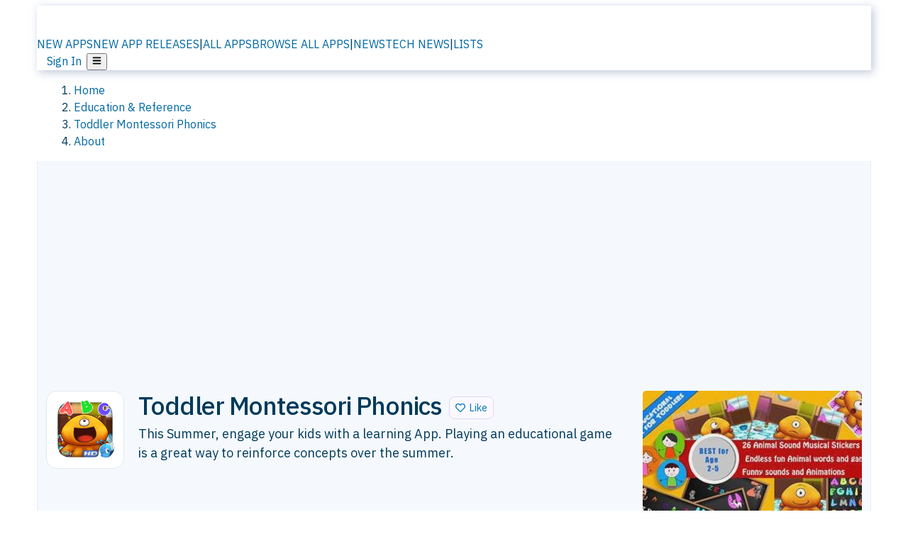

--- FILE ---
content_type: text/html; charset=utf-8
request_url: https://alternativeto.net/software/toddler-montessori-phonics-hd/about/
body_size: 31191
content:
<!DOCTYPE html><html lang="en" class="ibm_plex_sans_54463062-module__ecCCkG__className"><head><meta charSet="utf-8"/><meta name="viewport" content="width=device-width, initial-scale=1, maximum-scale=1, user-scalable=0"/><meta name="viewport" content="width=device-width, initial-scale=1"/><link rel="preload" href="/static/logo.svg" as="image"/><link rel="preload" href="/static/app-stores/android-store.svg" as="image"/><link rel="preload" href="/static/app-stores/ios-store.svg" as="image"/><link rel="stylesheet" href="/_next/static/chunks/ccf01be087efbe2c.css" data-precedence="next"/><link rel="stylesheet" href="/_next/static/chunks/e97b619f005b7aef.css" data-precedence="next"/><link rel="stylesheet" href="/_next/static/chunks/bfc5780332784116.css" data-precedence="next"/><link rel="stylesheet" href="/_next/static/chunks/a5994da14e48266b.css" data-precedence="next"/><link rel="stylesheet" href="/_next/static/chunks/87b8feda8683cda0.css" data-precedence="next"/><link rel="stylesheet" href="/_next/static/chunks/b1e2b37974c3d51d.css" data-precedence="next"/><link rel="preload" as="script" fetchPriority="low" href="/_next/static/chunks/d8de21169441f785.js"/><script src="/_next/static/chunks/bedb228ccc6d4474.js" async=""></script><script src="/_next/static/chunks/0578a83bd7997fb4.js" async=""></script><script src="/_next/static/chunks/968dcef7e9be7174.js" async=""></script><script src="/_next/static/chunks/608c8a9ab5f6edc1.js" async=""></script><script src="/_next/static/chunks/turbopack-bf699d37160c82cf.js" async=""></script><script src="/_next/static/chunks/5f3142d3839d23a7.js" async=""></script><script src="/_next/static/chunks/2cdb7b193a4c8f4d.js" async=""></script><script src="/_next/static/chunks/3ba61fac9fd77621.js" async=""></script><script src="/_next/static/chunks/b7f3e6fcc4086b27.js" async=""></script><script src="/_next/static/chunks/da2ee7ded4eea3f7.js" async=""></script><script src="/_next/static/chunks/188afe68220ddb06.js" async=""></script><script src="/_next/static/chunks/c9069ed5201afa5a.js" async=""></script><script src="/_next/static/chunks/7d2675ec1d65a8a7.js" async=""></script><script src="/_next/static/chunks/5719aee7c44cf191.js" async=""></script><script src="/_next/static/chunks/5d3cb634fff6cbcf.js" async=""></script><script src="/_next/static/chunks/67a87b50e13d501f.js" async=""></script><script src="/_next/static/chunks/4d91767509f1c565.js" async=""></script><script src="/_next/static/chunks/fc3589290ecdfa95.js" async=""></script><script src="/_next/static/chunks/26ce1049c5cec30e.js" async=""></script><script src="/_next/static/chunks/629116913e35120e.js" async=""></script><script src="/_next/static/chunks/5e1cc1d31895ceff.js" async=""></script><script src="/_next/static/chunks/6c88b350d8335676.js" async=""></script><script src="/_next/static/chunks/b79194b990b9b4d2.js" async=""></script><script src="/_next/static/chunks/a8ef403effe5c92f.js" async=""></script><script src="/_next/static/chunks/c99d41f247fc0cb7.js" async=""></script><script src="/_next/static/chunks/6470a09e070ebe84.js" async=""></script><script src="/_next/static/chunks/8db84ae980ef3325.js" async=""></script><script src="/_next/static/chunks/277cb752674c88ab.js" async=""></script><script src="/_next/static/chunks/484d380b5bb991a8.js" async=""></script><script src="/_next/static/chunks/9f48f4a94f2cfb8e.js" async=""></script><script src="/_next/static/chunks/88866eba834b0c46.js" async=""></script><link rel="preload" href="/static/error/A2_Error_Gray.png" as="image"/><link rel="preload" href="https://fundingchoicesmessages.google.com/i/pub-8332396259212490?ers=1" as="script"/><link rel="preload" href="https://www.googletagmanager.com/gtm.js?id=GTM-N56PL75" as="script"/><meta name="next-size-adjust" content=""/><link rel="preconnect" href="https://www.googletagmanager.com"/><link rel="dns-prefetch" href="https://www.googletagmanager.com"/><link rel="dns-prefetch" href="https://d4.alternativeto.net"/><link rel="dns-prefetch" href="https://cdn.requestmetrics.com"/><link rel="search" type="application/opensearchdescription+xml" href="/static/opensearch.xml" title="AlternativeTo"/><link rel="icon" href="/static/icons/a2/favicon.ico"/><link rel="icon" type="image/png" href="/static/icons/a2/favicon-32x32.png" sizes="32x32"/><link rel="icon" type="image/png" href="/static/icons/a2/favicon-16x16.png" sizes="16x16"/><link rel="mask-icon" href="/static/icons/a2/favicon.svg?v=1"/><link rel="manifest" href="/static/icons/a2/site.webmanifest"/><link rel="apple-touch-icon" href="/static/icons/a2/apple-touch-icon.png?v=1"/><link rel="apple-touch-icon" sizes="180x180" href="/static/icons/a2/apple-touch-icon.png?v=1"/><title>Toddler Montessori Phonics: This Summer, engage your kids with a learning App | AlternativeTo</title><meta name="description" content="This Summer, engage your kids with a learning App. Playing an educational game is a great way to reinforce concepts over the summer."/><meta name="robots" content="index, follow, max-image-preview:large"/><link rel="canonical" href="https://alternativeto.net/software/toddler-montessori-phonics-hd/about/"/><link rel="alternate" type="application/atom+xml" title="News RSS Feed" href="https://feed.alternativeto.net/news/all/"/><link rel="alternate" type="application/atom+xml" title="New App Releases" href="https://feed.alternativeto.net/releases/all"/><meta property="og:title" content="Toddler Montessori Phonics: This Summer, engage your kids with a learning App"/><meta property="og:description" content="This Summer, engage your kids with a learning App. Playing an educational game is a great way to reinforce concepts over the summer."/><meta property="og:url" content="https://alternativeto.net/software/toddler-montessori-phonics-hd/about/"/><meta property="og:site_name" content="AlternativeTo"/><meta property="og:locale" content="en_US"/><meta property="og:image" content="https://alternativeto.net/og/about/toddler-montessori-phonics-hd.png"/><meta property="og:image:width" content="1200"/><meta property="og:image:height" content="630"/><meta property="og:image:alt" content="Toddler Montessori Phonics"/><meta property="og:type" content="website"/><meta name="twitter:card" content="summary_large_image"/><meta name="twitter:site" content="@AlternativeTo"/><meta name="twitter:title" content="Toddler Montessori Phonics: This Summer, engage your kids with a learning App"/><meta name="twitter:description" content="This Summer, engage your kids with a learning App. Playing an educational game is a great way to reinforce concepts over the summer."/><meta name="twitter:image" content="https://alternativeto.net/og/about/toddler-montessori-phonics-hd.png"/><meta name="twitter:image:width" content="1200"/><meta name="twitter:image:height" content="630"/><meta name="twitter:image:alt" content="Toddler Montessori Phonics"/><link rel="preconnect" href="https://adservice.google.com"/><link rel="preconnect" href="https://googleads.g.doubleclick.net"/><link rel="preconnect" href="https://securepubads.g.doubleclick.net"/><link rel="preconnect" href="https://pagead2.googlesyndication.com"/><link rel="preconnect" href="https://tpc.googlesyndication.com"/><link rel="preconnect" href="https://www.gstatic.com"/><script id="consent-mode-defaults">
    window.dataLayer = window.dataLayer || [];
    function gtag(){dataLayer.push(arguments);} 

    // Default worldwide: allow basic analytics and ads (outside EEA/UK)
    gtag('consent', 'default', {
      ad_storage: 'granted',
      analytics_storage: 'granted',
      functionality_storage: 'granted',
      security_storage: 'granted',
      ad_user_data: 'granted',
      ad_personalization: 'granted',
      wait_for_update: 300
    });

    // Advanced consent mode signals
    gtag('set', 'url_passthrough', true);
    gtag('set', 'ads_data_redaction', true);

    // EEA + UK: require consent for ad-related purposes
    gtag('consent', 'default', {
      ad_storage: 'denied',
      ad_user_data: 'denied',
      ad_personalization: 'denied'
    }, {
      region: [
        'AT','BE','BG','HR','CY','CZ','DK','EE','FI','FR','DE','GR','HU','IE','IT','LV','LT','LU','MT','NL','PL','PT','RO','SK','SI','ES','SE','IS','LI','NO','UK'
      ]
    });
  </script><script src="/_next/static/chunks/a6dad97d9634a72d.js" noModule=""></script></head><body id="main-body"><noscript><iframe src="https://www.googletagmanager.com/ns.html?id=GTM-N56PL75" height="0" width="0" style="display:none;visibility:hidden"></iframe></noscript><style>#nprogress{pointer-events:none}#nprogress .bar{background:#29d;position:fixed;z-index:1600;top: 0;left:0;width:100%;height:3px}#nprogress .peg{display:block;position:absolute;right:0;width:100px;height:100%;box-shadow:0 0 10px #29d,0 0 5px #29d;opacity:1;-webkit-transform:rotate(3deg) translate(0px,-4px);-ms-transform:rotate(3deg) translate(0px,-4px);transform:rotate(3deg) translate(0px,-4px)}#nprogress .spinner{display:block;position:fixed;z-index:1600;top: 15px;right:15px}#nprogress .spinner-icon{width:18px;height:18px;box-sizing:border-box;border:2px solid transparent;border-top-color:#29d;border-left-color:#29d;border-radius:50%;-webkit-animation:nprogress-spinner 400ms linear infinite;animation:nprogress-spinner 400ms linear infinite}.nprogress-custom-parent{overflow:hidden;position:relative}.nprogress-custom-parent #nprogress .bar,.nprogress-custom-parent #nprogress .spinner{position:absolute}@-webkit-keyframes nprogress-spinner{0%{-webkit-transform:rotate(0deg)}100%{-webkit-transform:rotate(360deg)}}@keyframes nprogress-spinner{0%{transform:rotate(0deg)}100%{transform:rotate(360deg)}}</style><script>((a,b,c,d,e,f,g,h)=>{let i=document.documentElement,j=["light","dark"];function k(b){var c;(Array.isArray(a)?a:[a]).forEach(a=>{let c="class"===a,d=c&&f?e.map(a=>f[a]||a):e;c?(i.classList.remove(...d),i.classList.add(b)):i.setAttribute(a,b)}),c=b,h&&j.includes(c)&&(i.style.colorScheme=c)}if(d)k(d);else try{let a=localStorage.getItem(b)||c,d=g&&"system"===a?window.matchMedia("(prefers-color-scheme: dark)").matches?"dark":"light":a;k(d)}catch(a){}})("data-theme","theme","light",null,["light","dark"],null,false,true)</script><main id="mainContent" tabindex="-1" style="outline:none"><header class="flex justify-center sticky top-0 z-10 px-[calc(var(--bs-gutter-x)/2)] transition-all duration-200 linear " role="banner"><div class="w-full box-border flex bg-main-bg "><div data-testid="headerLinks" class="w-full xl:mt-4 xl:transition-all xl:duration-100 container wide-container"><div class="w-full bg-main-brand xl:rounded-t-2xl xl:rounded-2xl" style="box-shadow:3px 3px 12px rgba(90, 115, 163, 0.4)"><div class="grid grid-cols-[10%_58%_32%] md:grid-cols-[6%_48%_46%] lg:grid-cols-[22%_38%_40%] xl:grid-cols-[20%_36%_44%] gap-x-0 gap-y-0 items-center min-h-[58px] px-3 xl:px-3.5"><a class="!text-white/90 flex items-center hover:!text-white focus:!text-white focus:outline-none no-underline" title="Back to start page" href="/"><img alt="AlternativeTo Logo" loading="lazy" width="36" height="36" decoding="async" data-nimg="1" class="w-9 h-9" style="color:transparent" src="/static/a2_m.svg"/><img alt="AlternativeTo Logo Text" loading="lazy" width="168" height="0" decoding="async" data-nimg="1" class="hidden lg:block lg:w-[168px] lg:ml-2 h-auto" style="color:transparent" src="/static/logo-text.svg"/></a><span class="flex items-center justify-center leading-none"><nav class="flex items-center text-[82%] md:text-[84%] xl:text-[0.9em] mr-3"><a class="ml-1.5 !text-white/90 text-[0.9em] flex items-center bg-transparent border-none font-medium hover:!text-white focus:!text-white focus:outline-none max-w-[68px] md:max-w-none overflow-hidden text-ellipsis no-underline" href="/browse/new-apps/"><span class="md:hidden">NEW APPS</span><span class="hidden md:inline">NEW APP RELEASES</span></a><span class="ml-1.5 !text-white/90 text-[0.9em]">|</span><a class="ml-1.5 !text-white/90 text-[0.9em] flex items-center bg-transparent border-none font-medium hover:!text-white focus:!text-white focus:outline-none max-w-[68px] md:max-w-none overflow-hidden text-ellipsis no-underline" href="/browse/all/"><span class="md:hidden">ALL APPS</span><span class="hidden md:inline">BROWSE ALL APPS</span></a><span class="ml-1.5 !text-white/90 text-[0.9em]">|</span><a class="ml-1.5 !text-white/90 text-[0.9em] flex items-center bg-transparent border-none font-medium hover:!text-white focus:!text-white focus:outline-none max-w-[68px] md:max-w-none overflow-hidden text-ellipsis no-underline" href="/news/all/"><span class="md:hidden">NEWS</span><span class="hidden md:inline">TECH NEWS</span></a><span class="ml-1.5 !text-white/90 text-[0.9em] hidden xl:inline">|</span><a class="ml-1.5 !text-white/90 text-[0.9em] flex items-center bg-transparent border-none font-medium hover:!text-white focus:!text-white focus:outline-none max-w-[68px] md:max-w-none overflow-hidden text-ellipsis no-underline hidden xl:flex" href="/lists/">LISTS</a></nav></span><div class="flex justify-end items-center relative min-h-[40px] gap-2"><!--$!--><template data-dgst="BAILOUT_TO_CLIENT_SIDE_RENDERING"></template><!--/$--><span class="flex items-center [&amp;&gt;span]:ml-2 xl:[&amp;&gt;span]:ml-2 [&amp;_a]:!text-white/90 [&amp;_a]:font-medium [&amp;_a]:text-[0.9em] [&amp;_a:hover]:!text-white [&amp;_a]:no-underline [&amp;&gt;button]:ml-1 [&amp;&gt;button]:mr-1 xl:[&amp;&gt;button]:ml-2 xl:[&amp;&gt;button]:mr-2"><span class="HeaderUserMenu-module-scss-module__118e7q__authLinks"><a href="/api/auth/login">Sign In</a></span><span><button class="items-center font-medium rounded-md transition-all !leading-none flex p-0 bg-transparent text-brand-light8 relative text-[1.1em] hover:bg-transparent hover:[&amp;&gt;svg]:text-white w-full justify-center" aria-label="Open page menu"><svg stroke="currentColor" fill="currentColor" stroke-width="0" viewBox="0 0 448 512" height="1em" width="1em" xmlns="http://www.w3.org/2000/svg"><path d="M16 132h416c8.837 0 16-7.163 16-16V76c0-8.837-7.163-16-16-16H16C7.163 60 0 67.163 0 76v40c0 8.837 7.163 16 16 16zm0 160h416c8.837 0 16-7.163 16-16v-40c0-8.837-7.163-16-16-16H16c-8.837 0-16 7.163-16 16v40c0 8.837 7.163 16 16 16zm0 160h416c8.837 0 16-7.163 16-16v-40c0-8.837-7.163-16-16-16H16c-8.837 0-16 7.163-16 16v40c0 8.837 7.163 16 16 16z"></path></svg></button></span></span></div></div></div></div></div></header><section class="container wide-container"><div class="bg-[var(--brandLight7)] py-[0.35em] !text-[var(--introBoxMeta)] border-r border-l border-[var(--gray200)]  wrapper"><div class="container"><nav aria-label="Breadcrumb" class="relative flex"><ol itemScope="" itemType="https://schema.org/BreadcrumbList"><li itemScope="" itemProp="itemListElement" itemType="https://schema.org/ListItem" class="inline mr-[0.3em] text-[0.85em] max-md:text-[0.8em] max-md:leading-[1.8em] after:content-[&#x27;►&#x27;] after:ml-[0.5em] after:text-[0.66em] after:relative after:-top-[1px] after:opacity-70 last:after:hidden [&amp;_a]:text-inherit"><a class="!text-[var(--introBoxMeta)]" title="Home" itemProp="item" href="/"><span itemProp="name">Home</span></a><meta itemProp="position" content="1"/></li><li itemScope="" itemProp="itemListElement" itemType="https://schema.org/ListItem" class="inline mr-[0.3em] text-[0.85em] max-md:text-[0.8em] max-md:leading-[1.8em] after:content-[&#x27;►&#x27;] after:ml-[0.5em] after:text-[0.66em] after:relative after:-top-[1px] after:opacity-70 last:after:hidden [&amp;_a]:text-inherit"><a title="Education &amp; Reference" itemProp="item" class="!text-[var(--introBoxMeta)]" href="/category/education-and-reference/"><span translate="no" itemProp="name">Education &amp; Reference</span></a><meta itemProp="position" content="2"/></li><li itemScope="" itemProp="itemListElement" itemType="https://schema.org/ListItem" class="inline mr-[0.3em] text-[0.85em] max-md:text-[0.8em] max-md:leading-[1.8em] after:content-[&#x27;►&#x27;] after:ml-[0.5em] after:text-[0.66em] after:relative after:-top-[1px] after:opacity-70 last:after:hidden [&amp;_a]:text-inherit"><a title="Toddler Montessori Phonics" itemProp="item" class="!text-[var(--introBoxMeta)]" href="/software/toddler-montessori-phonics-hd/about/"><span translate="no" itemProp="name">Toddler Montessori Phonics</span></a><meta itemProp="position" content="3"/></li><li itemScope="" itemProp="itemListElement" itemType="https://schema.org/ListItem" class="inline mr-[0.3em] text-[0.85em] max-md:text-[0.8em] max-md:leading-[1.8em] after:content-[&#x27;►&#x27;] after:ml-[0.5em] after:text-[0.66em] after:relative after:-top-[1px] after:opacity-70 last:after:hidden [&amp;_a]:text-inherit"><a title="About" itemProp="item" class="!text-[var(--introBoxMeta)]" href="/software/toddler-montessori-phonics-hd/about/"><span translate="no" itemProp="name">About</span></a><meta itemProp="position" content="4"/></li></ol></nav></div></div><div data-testid="introWrapper" class="blue-box md:!rounded-b-2xl PageIntroWrapper-module-scss-module__zfX_Ia__wrapper  PageIntroWrapper-module-scss-module__zfX_Ia__noClouds "><div class="container"> <div class="spacer-2"></div><div data-testid="adsense-wrapper" data-slot-id="9256377567" data-placement="AboutATF1" class="flex items-center justify-center AdsenseAd-module-scss-module__6YBNDG__adLeaderboard" style="background-color:transparent"><!--$!--><template data-dgst="BAILOUT_TO_CLIENT_SIDE_RENDERING"></template><!--/$--></div><div class="spacer-2"></div><header data-testid="app-intro"><div class="AppItem-shared-module-scss-module__g5GqXa__itemBox AppItemAbout-module-scss-module__91fK0q__itemBoxAbout"><div class="AppItem-shared-module-scss-module__g5GqXa__iconDesktop AppItemAbout-module-scss-module__91fK0q__iconDesktopAbout"><img data-testid="icon-Toddler Montessori Phonics" src="https://d4.alternativeto.net/L6Clf0p1FrP90gO4oK5rHj08yaJFLLNb8ALMAjZarUA/rs:fit:140:140:0/g:ce:0:0/exar:1/YWJzOi8vZGlzdC9pY29ucy90b2RkbGVyLW1vbnRlc3NvcmktcGhvbmljcy1oZF81MDUzNi5wbmc.png" alt="Toddler Montessori Phonics icon" style="aspect-ratio:1 / 1" srcSet="https://d4.alternativeto.net/B7LuGcmGiYIFdAiNMyhya-HpA1Cx4dxQPO2VxYOjbAw/rs:fit:280:280:0/g:ce:0:0/exar:1/YWJzOi8vZGlzdC9pY29ucy90b2RkbGVyLW1vbnRlc3NvcmktcGhvbmljcy1oZF81MDUzNi5wbmc.png 2x" loading="lazy" class="aspect-square w-[140px] h-[140px] !max-w-[140px] !max-h-[140px]"/></div><div class="AppItem-shared-module-scss-module__g5GqXa__info AppItemAbout-module-scss-module__91fK0q__infoAbout"><div class="AppItem-shared-module-scss-module__g5GqXa__heading"><div class="AppItem-shared-module-scss-module__g5GqXa__iconMobile"><img data-testid="icon-Toddler Montessori Phonics" src="https://d4.alternativeto.net/n-AlAtcGFLYQzMs79c4Qh_Vq3xGyYOcVZr3JuhcCWrU/rs:fit:70:70:0/g:ce:0:0/exar:1/YWJzOi8vZGlzdC9pY29ucy90b2RkbGVyLW1vbnRlc3NvcmktcGhvbmljcy1oZF81MDUzNi5wbmc.png" alt="Toddler Montessori Phonics icon" style="aspect-ratio:1 / 1" srcSet="https://d4.alternativeto.net/L6Clf0p1FrP90gO4oK5rHj08yaJFLLNb8ALMAjZarUA/rs:fit:140:140:0/g:ce:0:0/exar:1/YWJzOi8vZGlzdC9pY29ucy90b2RkbGVyLW1vbnRlc3NvcmktcGhvbmljcy1oZF81MDUzNi5wbmc.png 2x" loading="lazy" class="aspect-square w-[70px] h-[70px]"/></div><h1 translate="no" class="Heading-module-scss-module__br2CUG__h1 Heading-module-scss-module__br2CUG__smaller" style="margin-top:0">Toddler Montessori Phonics</h1></div><div class="AppItem-shared-module-scss-module__g5GqXa__likeButton AppItemAbout-module-scss-module__91fK0q__likeButtonAbout"><div class="ModernLikeButton-module-scss-module__xuujAq__likeWrapper"><span title="Like Toddler Montessori Phonics" class="ModernLikeButton-module-scss-module__xuujAq__heart " role="button" tabindex="0" aria-pressed="false" aria-busy="false" aria-label="Like Toddler Montessori Phonics"><span class="IconWithBorder-module-scss-module__RPCvxa__iconWithBorder IconWithBorder-module-scss-module__RPCvxa__text"><svg stroke="currentColor" fill="currentColor" stroke-width="0" viewBox="0 0 512 512" height="1em" width="1em" xmlns="http://www.w3.org/2000/svg"><path d="M458.4 64.3C400.6 15.7 311.3 23 256 79.3 200.7 23 111.4 15.6 53.6 64.3-21.6 127.6-10.6 230.8 43 285.5l175.4 178.7c10 10.2 23.4 15.9 37.6 15.9 14.3 0 27.6-5.6 37.6-15.8L469 285.6c53.5-54.7 64.7-157.9-10.6-221.3zm-23.6 187.5L259.4 430.5c-2.4 2.4-4.4 2.4-6.8 0L77.2 251.8c-36.5-37.2-43.9-107.6 7.3-150.7 38.9-32.7 98.9-27.8 136.5 10.5l35 35.7 35-35.7c37.8-38.5 97.8-43.2 136.5-10.6 51.1 43.1 43.5 113.9 7.3 150.8z"></path></svg><span> <!-- -->Like</span></span></span></div></div><div class="AppItem-shared-module-scss-module__g5GqXa__desc AppItemAbout-module-scss-module__91fK0q__descAbout"><div class="md"><p>This Summer, engage your kids with a learning App. Playing an educational game is a great way to reinforce concepts over the summer.</p></div></div></div><div class="AppItem-shared-module-scss-module__g5GqXa__screens AppItemAbout-module-scss-module__91fK0q__screensAbout"><div data-testid="image-collection-modern-hero" class="ImageCollection-modern-module-scss-module__jR_llq__thumbnailWrapper" data-screenshot-count="1"><div class="ImageCollection-modern-module-scss-module__jR_llq__thumbnail ImageCollection-modern-module-scss-module__jR_llq__small ImageCollection-modern-module-scss-module__jR_llq__landscape ImageCollection-modern-module-scss-module__jR_llq__expandedBox"><div title="Toddler Montessori Phonics screenshot 1" role="button" tabindex="0" aria-label="Open image in lightbox"><img src="https://d4.alternativeto.net/XljigeJX-yx27dk3Bv62XlXW1xXR7vbPl_Vk07aAIVg/rs:fill:309:197:1/g:no:0:0/YWJzOi8vZGlzdC9zL2EyZTI5NTNmLTg5ZmUtZTMxMS1hNGI3LTAwMjU5MGEwNWY1Zl8yX2Z1bGwuanBn.jpg" alt="Toddler Montessori Phonics screenshot 1" srcSet="https://d4.alternativeto.net/_KeoSqBAhH7P-s-BgQ0Og-b5n4L-QJKD0WjSGUZGLUY/rs:fill:618:394:1/g:no:0:0/YWJzOi8vZGlzdC9zL2EyZTI5NTNmLTg5ZmUtZTMxMS1hNGI3LTAwMjU5MGEwNWY1Zl8yX2Z1bGwuanBn.jpg 1.5x,https://d4.alternativeto.net/_KeoSqBAhH7P-s-BgQ0Og-b5n4L-QJKD0WjSGUZGLUY/rs:fill:618:394:1/g:no:0:0/YWJzOi8vZGlzdC9zL2EyZTI5NTNmLTg5ZmUtZTMxMS1hNGI3LTAwMjU5MGEwNWY1Zl8yX2Z1bGwuanBn.jpg 2x" loading="lazy" class="ImageCollectionImage-module-scss-module__xq82wq__fill"/><span role="button" tabindex="0" aria-label="Expand image" class="ImageCollection-modern-module-scss-module__jR_llq__expandImage"><svg stroke="currentColor" fill="currentColor" stroke-width="0" viewBox="0 0 448 512" color="#000" style="color:#000" height="16" width="16" xmlns="http://www.w3.org/2000/svg"><path d="M212.686 315.314L120 408l32.922 31.029c15.12 15.12 4.412 40.971-16.97 40.971h-112C10.697 480 0 469.255 0 456V344c0-21.382 25.803-32.09 40.922-16.971L72 360l92.686-92.686c6.248-6.248 16.379-6.248 22.627 0l25.373 25.373c6.249 6.248 6.249 16.378 0 22.627zm22.628-118.628L328 104l-32.922-31.029C279.958 57.851 290.666 32 312.048 32h112C437.303 32 448 42.745 448 56v112c0 21.382-25.803 32.09-40.922 16.971L376 152l-92.686 92.686c-6.248 6.248-16.379 6.248-22.627 0l-25.373-25.373c-6.249-6.248-6.249-16.378 0-22.627z"></path></svg></span></div></div></div></div></div><div class="AppItemAbout-module-scss-module__91fK0q__lowerAbout"><div class="grid grid-cols-2 gap-x-2 gap-y-2 md:flex md:flex-row md:flex-wrap md:gap-x-10 grow"><div class="min-w-0 col-span-2 md:col-span-1"><h4 translate="no" class="Heading-module-scss-module__br2CUG__h4 Heading-module-scss-module__br2CUG__metaHeading !text-[0.70em]">Cost / License</h4><ul class="flex gap-1 flex-wrap md:!flex-nowrap"><li class="list-none"><span class="inline-flex items-center rounded ring-1 ring-inset ring-black/[0.04] text-xs px-2 py-0.5 h-5 lg:text-sm lg:px-2.5 lg:h-6 [&amp;&gt;svg]:mr-1.5 text-[var(--mainFg)] bg-[var(--gray200)] [&amp;&gt;svg]:text-[var(--mainFg)] cursor-default md:whitespace-nowrap">Pay once</span></li><li class="list-none"><span class="inline-flex items-center rounded ring-1 ring-inset ring-black/[0.04] text-xs px-2 py-0.5 h-5 lg:text-sm lg:px-2.5 lg:h-6 [&amp;&gt;svg]:mr-1.5 text-[var(--mainFg)] bg-[var(--gray200)] [&amp;&gt;svg]:text-[var(--mainFg)] cursor-default md:whitespace-nowrap">Proprietary<!-- --> </span></li></ul></div><div class="min-w-0"><h4 translate="no" class="Heading-module-scss-module__br2CUG__h4 Heading-module-scss-module__br2CUG__metaHeading !text-[0.70em]">Application <!-- -->types</h4><ul class="flex gap-1 flex-wrap md:!flex-nowrap"><li class="list-none"><a class="inline-flex items-center rounded ring-1 ring-inset ring-black/[0.04] text-xs px-2 py-0.5 h-5 lg:text-sm lg:px-2.5 lg:h-6 [&amp;&gt;svg]:mr-1.5 [&amp;&gt;svg]:text-[var(--introBoxMeta)] bg-[var(--brandLight3)] text-[var(--linkColor)] cursor-pointer md:whitespace-nowrap" href="/category/education-and-reference/educational-game/">Educational Game</a></li><li class="list-none"><a class="inline-flex items-center rounded ring-1 ring-inset ring-black/[0.04] text-xs px-2 py-0.5 h-5 lg:text-sm lg:px-2.5 lg:h-6 [&amp;&gt;svg]:mr-1.5 [&amp;&gt;svg]:text-[var(--introBoxMeta)] bg-[var(--brandLight3)] text-[var(--linkColor)] cursor-pointer md:whitespace-nowrap" href="/category/home-and-family/kids-games/">Kids Game</a></li></ul></div><div class="whitespace-nowrap hidden md:block"><h4 translate="no" class="Heading-module-scss-module__br2CUG__h4 Heading-module-scss-module__br2CUG__metaHeading !text-[0.70em]">Origin</h4><ul class="flex gap-1 flex-nowrap !flex-nowrap"><li class="list-none"><span class="rounded ring-1 ring-inset ring-black/[0.04] text-xs px-2 py-0.5 h-5 lg:text-sm lg:px-2.5 lg:h-6 bg-[var(--tab)] text-[var(--introBoxText)] [&amp;&gt;svg]:mr-1.5 [&amp;&gt;svg]:text-[var(--introBoxMeta)] cursor-default flex items-center gap-2"><img src="https://cdnjs.cloudflare.com/ajax/libs/flag-icon-css/3.5.0/flags/4x3/in.svg" alt="IN flag" width="16" height="12" class="inline-block align-middle  " loading="lazy" style="image-rendering:auto;vertical-align:middle"/>India</span></li></ul></div><div class="grow col-span-2 md:col-span-1"><h4 translate="no" class="Heading-module-scss-module__br2CUG__h4 Heading-module-scss-module__br2CUG__metaHeading !text-[0.70em]">Platforms</h4><ul class="flex gap-1 flex-wrap" data-testid="platform-row"><li class="list-none"><span class="inline-flex items-center rounded ring-1 ring-inset ring-black/[0.04] text-xs px-2 py-0.5 h-5 lg:text-sm lg:px-2.5 lg:h-6 bg-[var(--tab)] text-[var(--introBoxText)] [&amp;&gt;svg]:mr-1.5 [&amp;&gt;svg]:text-[var(--introBoxMeta)] cursor-default">Android</span></li><li class="list-none"><span class="inline-flex items-center rounded ring-1 ring-inset ring-black/[0.04] text-xs px-2 py-0.5 h-5 lg:text-sm lg:px-2.5 lg:h-6 bg-[var(--tab)] text-[var(--introBoxText)] [&amp;&gt;svg]:mr-1.5 [&amp;&gt;svg]:text-[var(--introBoxMeta)] cursor-default">iPhone</span></li><li class="list-none"><span class="inline-flex items-center rounded ring-1 ring-inset ring-black/[0.04] text-xs px-2 py-0.5 h-5 lg:text-sm lg:px-2.5 lg:h-6 bg-[var(--tab)] text-[var(--introBoxText)] [&amp;&gt;svg]:mr-1.5 [&amp;&gt;svg]:text-[var(--introBoxMeta)] cursor-default">Android Tablet</span></li><li class="list-none"><span class="inline-flex items-center rounded ring-1 ring-inset ring-black/[0.04] text-xs px-2 py-0.5 h-5 lg:text-sm lg:px-2.5 lg:h-6 bg-[var(--tab)] text-[var(--introBoxText)] [&amp;&gt;svg]:mr-1.5 [&amp;&gt;svg]:text-[var(--introBoxMeta)] cursor-default">iPad</span></li><li class="list-none"><span class="inline-flex items-center rounded ring-1 ring-inset ring-black/[0.04] text-xs px-2 py-0.5 h-5 lg:text-sm lg:px-2.5 lg:h-6 bg-[var(--tab)] text-[var(--introBoxText)] [&amp;&gt;svg]:mr-1.5 [&amp;&gt;svg]:text-[var(--introBoxMeta)] cursor-default">Kindle Fire</span></li></ul></div></div><div class="AppItemAbout-module-scss-module__91fK0q__lowerScreensAndButtons"><div data-testid="image-collection-modern-thumbnail" class="ImageCollection-modern-module-scss-module__jR_llq__thumbnailWrapper" data-screenshot-count="3"><div class="ImageCollection-modern-module-scss-module__jR_llq__thumbnail ImageCollection-modern-module-scss-module__jR_llq__smaller"><div title="Toddler Montessori Phonics screenshot 1" role="button" tabindex="0" aria-label="Open image in lightbox"><img src="https://d4.alternativeto.net/AJ4U0tLGQJ99j_nC1pn8-R4v4DPS4Zh2_9-fQfZrqNs/rs:fill:309:197:1/g:no:0:0/YWJzOi8vZGlzdC9zL2EyZTI5NTNmLTg5ZmUtZTMxMS1hNGI3LTAwMjU5MGEwNWY1Zl8zX2Z1bGwuanBn.jpg" alt="Toddler Montessori Phonics screenshot 1" style="width:95px;height:64px" srcSet="https://d4.alternativeto.net/kkRt-aYuSasksvTiM-PDB_61YZVkv5Ls88J34pAdkek/rs:fill:618:394:1/g:no:0:0/YWJzOi8vZGlzdC9zL2EyZTI5NTNmLTg5ZmUtZTMxMS1hNGI3LTAwMjU5MGEwNWY1Zl8zX2Z1bGwuanBn.jpg 1.5x,https://d4.alternativeto.net/kkRt-aYuSasksvTiM-PDB_61YZVkv5Ls88J34pAdkek/rs:fill:618:394:1/g:no:0:0/YWJzOi8vZGlzdC9zL2EyZTI5NTNmLTg5ZmUtZTMxMS1hNGI3LTAwMjU5MGEwNWY1Zl8zX2Z1bGwuanBn.jpg 2x" loading="lazy"/><span role="button" tabindex="0" aria-label="Expand image" class="ImageCollection-modern-module-scss-module__jR_llq__expandImage"><svg stroke="currentColor" fill="currentColor" stroke-width="0" viewBox="0 0 448 512" color="#000" style="color:#000" height="16" width="16" xmlns="http://www.w3.org/2000/svg"><path d="M212.686 315.314L120 408l32.922 31.029c15.12 15.12 4.412 40.971-16.97 40.971h-112C10.697 480 0 469.255 0 456V344c0-21.382 25.803-32.09 40.922-16.971L72 360l92.686-92.686c6.248-6.248 16.379-6.248 22.627 0l25.373 25.373c6.249 6.248 6.249 16.378 0 22.627zm22.628-118.628L328 104l-32.922-31.029C279.958 57.851 290.666 32 312.048 32h112C437.303 32 448 42.745 448 56v112c0 21.382-25.803 32.09-40.922 16.971L376 152l-92.686 92.686c-6.248 6.248-16.379 6.248-22.627 0l-25.373-25.373c-6.249-6.248-6.249-16.378 0-22.627z"></path></svg></span></div><div title="Toddler Montessori Phonics screenshot 2" role="button" tabindex="0" aria-label="Open image in lightbox"><img src="https://d4.alternativeto.net/NChe8g_NKRUfoThclTaJsY67ry15BzRGRtZj-Pk7i1k/rs:fill:309:197:1/g:no:0:0/YWJzOi8vZGlzdC9zL2EyZTI5NTNmLTg5ZmUtZTMxMS1hNGI3LTAwMjU5MGEwNWY1Zl80X2Z1bGwuanBn.jpg" alt="Toddler Montessori Phonics screenshot 2" style="width:95px;height:64px" srcSet="https://d4.alternativeto.net/yuS8dv6QwnzLeYiM-7DmxvJUwKPrWnIxgczY46SBH2s/rs:fill:618:394:1/g:no:0:0/YWJzOi8vZGlzdC9zL2EyZTI5NTNmLTg5ZmUtZTMxMS1hNGI3LTAwMjU5MGEwNWY1Zl80X2Z1bGwuanBn.jpg 1.5x,https://d4.alternativeto.net/yuS8dv6QwnzLeYiM-7DmxvJUwKPrWnIxgczY46SBH2s/rs:fill:618:394:1/g:no:0:0/YWJzOi8vZGlzdC9zL2EyZTI5NTNmLTg5ZmUtZTMxMS1hNGI3LTAwMjU5MGEwNWY1Zl80X2Z1bGwuanBn.jpg 2x" loading="lazy"/><span role="button" tabindex="0" aria-label="Expand image" class="ImageCollection-modern-module-scss-module__jR_llq__expandImage"><svg stroke="currentColor" fill="currentColor" stroke-width="0" viewBox="0 0 448 512" color="#000" style="color:#000" height="16" width="16" xmlns="http://www.w3.org/2000/svg"><path d="M212.686 315.314L120 408l32.922 31.029c15.12 15.12 4.412 40.971-16.97 40.971h-112C10.697 480 0 469.255 0 456V344c0-21.382 25.803-32.09 40.922-16.971L72 360l92.686-92.686c6.248-6.248 16.379-6.248 22.627 0l25.373 25.373c6.249 6.248 6.249 16.378 0 22.627zm22.628-118.628L328 104l-32.922-31.029C279.958 57.851 290.666 32 312.048 32h112C437.303 32 448 42.745 448 56v112c0 21.382-25.803 32.09-40.922 16.971L376 152l-92.686 92.686c-6.248 6.248-16.379 6.248-22.627 0l-25.373-25.373c-6.249-6.248-6.249-16.378 0-22.627z"></path></svg></span></div><div title="Toddler Montessori Phonics screenshot 3" role="button" tabindex="0" aria-label="Open image in lightbox"><div class="ImageCollectionImage-module-scss-module__xq82wq__imageOverlay">+<!-- -->3</div><img src="https://d4.alternativeto.net/7XMS78U009XQ8arcgMuaoRQMJAUpnsufIsVvQg4f-X8/rs:fill:309:197:1/g:no:0:0/YWJzOi8vZGlzdC9zL2EyZTI5NTNmLTg5ZmUtZTMxMS1hNGI3LTAwMjU5MGEwNWY1Zl81X2Z1bGwuanBn.jpg" alt="Toddler Montessori Phonics screenshot 3" style="width:95px;height:64px" srcSet="https://d4.alternativeto.net/vw1cA2umtD3Xbdc5NEb7_LtKOxlBTEcxn4ZT3WHZixQ/rs:fill:618:394:1/g:no:0:0/YWJzOi8vZGlzdC9zL2EyZTI5NTNmLTg5ZmUtZTMxMS1hNGI3LTAwMjU5MGEwNWY1Zl81X2Z1bGwuanBn.jpg 1.5x,https://d4.alternativeto.net/vw1cA2umtD3Xbdc5NEb7_LtKOxlBTEcxn4ZT3WHZixQ/rs:fill:618:394:1/g:no:0:0/YWJzOi8vZGlzdC9zL2EyZTI5NTNmLTg5ZmUtZTMxMS1hNGI3LTAwMjU5MGEwNWY1Zl81X2Z1bGwuanBn.jpg 2x" loading="lazy"/><span role="button" tabindex="0" aria-label="Expand image" class="ImageCollection-modern-module-scss-module__jR_llq__expandImage"><svg stroke="currentColor" fill="currentColor" stroke-width="0" viewBox="0 0 448 512" color="#000" style="color:#000" height="16" width="16" xmlns="http://www.w3.org/2000/svg"><path d="M212.686 315.314L120 408l32.922 31.029c15.12 15.12 4.412 40.971-16.97 40.971h-112C10.697 480 0 469.255 0 456V344c0-21.382 25.803-32.09 40.922-16.971L72 360l92.686-92.686c6.248-6.248 16.379-6.248 22.627 0l25.373 25.373c6.249 6.248 6.249 16.378 0 22.627zm22.628-118.628L328 104l-32.922-31.029C279.958 57.851 290.666 32 312.048 32h112C437.303 32 448 42.745 448 56v112c0 21.382-25.803 32.09-40.922 16.971L376 152l-92.686 92.686c-6.248 6.248-16.379 6.248-22.627 0l-25.373-25.373c-6.249-6.248-6.249-16.378 0-22.627z"></path></svg></span></div></div></div><div class="f-center AppItemAbout-module-scss-module__91fK0q__lowerButton"><a class="inline-flex items-center font-medium transition-all !leading-none text-lg py-3 px-4 rounded-xl bg-top-brand border border-top-brand !text-white hover:bg-top-brand/90 disabled:bg-top-brand/50 disabled:text-white w-full justify-center" href="/software/toddler-montessori-phonics-hd/" style="display:flex;align-items:center">Alternatives<!-- -->  <svg stroke="currentColor" fill="currentColor" stroke-width="0" viewBox="0 0 512 512" height="1em" width="1em" xmlns="http://www.w3.org/2000/svg"><path d="M256 8c137 0 248 111 248 248S393 504 256 504 8 393 8 256 119 8 256 8zm113.9 231L234.4 103.5c-9.4-9.4-24.6-9.4-33.9 0l-17 17c-9.4 9.4-9.4 24.6 0 33.9L285.1 256 183.5 357.6c-9.4 9.4-9.4 24.6 0 33.9l17 17c9.4 9.4 24.6 9.4 33.9 0L369.9 273c9.4-9.4 9.4-24.6 0-34z"></path></svg></a></div></div></div><div class="spacer-4"></div></header></div></div><div class="spacer-4"></div><div data-testid="about-page-sticky-bar" class="hidden bg-brand-light7 border border-brand-light5 sticky top-[58px] z-[9] p-1.5 xl:top-[69px] xl:rounded-b-xl xl:sticky 2xl:px-[12px]"><div class="flex items-center justify-between min-h-[48px] px-2"><div class="flex items-center gap-2 shrink-0"><img data-testid="icon-Toddler Montessori Phonics" src="https://d4.alternativeto.net/uk6OG094FylX5b6HOQ9Dta0VFvGBLqwzR3TqmI4PaEM/rs:fit:40:40:0/g:ce:0:0/exar:1/YWJzOi8vZGlzdC9pY29ucy90b2RkbGVyLW1vbnRlc3NvcmktcGhvbmljcy1oZF81MDUzNi5wbmc.png" alt="Toddler Montessori Phonics icon" style="aspect-ratio:1 / 1" srcSet="https://d4.alternativeto.net/n-AlAtcGFLYQzMs79c4Qh_Vq3xGyYOcVZr3JuhcCWrU/rs:fit:70:70:0/g:ce:0:0/exar:1/YWJzOi8vZGlzdC9pY29ucy90b2RkbGVyLW1vbnRlc3NvcmktcGhvbmljcy1oZF81MDUzNi5wbmc.png 2x" loading="lazy" class="aspect-square w-[22px] h-[22px] md:w-[26px] md:h-[26px] rounded-[50%]"/><h2 class="m-0 truncate text-sm md:text-base max-w-[130px] md:max-w-none">Toddler Montessori Phonics</h2></div><div class="hidden md:block flex-grow mx-4"><div class="ModernLikeButton-module-scss-module__xuujAq__likeWrapper"><span title="Like Toddler Montessori Phonics" class="ModernLikeButton-module-scss-module__xuujAq__heart " role="button" tabindex="0" aria-pressed="false" aria-busy="false" aria-label="Like Toddler Montessori Phonics"><span class="IconWithBorder-module-scss-module__RPCvxa__iconWithBorder IconWithBorder-module-scss-module__RPCvxa__text"><svg stroke="currentColor" fill="currentColor" stroke-width="0" viewBox="0 0 512 512" height="1em" width="1em" xmlns="http://www.w3.org/2000/svg"><path d="M458.4 64.3C400.6 15.7 311.3 23 256 79.3 200.7 23 111.4 15.6 53.6 64.3-21.6 127.6-10.6 230.8 43 285.5l175.4 178.7c10 10.2 23.4 15.9 37.6 15.9 14.3 0 27.6-5.6 37.6-15.8L469 285.6c53.5-54.7 64.7-157.9-10.6-221.3zm-23.6 187.5L259.4 430.5c-2.4 2.4-4.4 2.4-6.8 0L77.2 251.8c-36.5-37.2-43.9-107.6 7.3-150.7 38.9-32.7 98.9-27.8 136.5 10.5l35 35.7 35-35.7c37.8-38.5 97.8-43.2 136.5-10.6 51.1 43.1 43.5 113.9 7.3 150.8z"></path></svg><span> <!-- -->Like</span></span></span></div></div><div class="flex items-center justify-end shrink-0 gap-2"><div class="hidden md:block"><span data-testid="app-page-menu"><span><button class="inline-flex items-center font-medium transition-all !leading-none text-sm px-3 md:px-6 py-2 rounded-lg bg-cta-lightest border border-cta-light !text-cta-main hover:bg-cta-main hover:!text-main-bg disabled:bg-cta-lightest/50 disabled:border-cta-light/50 disabled:!text-cta-main/50 disabled:hover:bg-cta-lightest/50 disabled:hover:!text-cta-main/50 disabled:cursor-not-allowed w-full justify-center !pr-3" aria-label="Suggest changes to Toddler Montessori Phonics"><svg stroke="currentColor" fill="currentColor" stroke-width="0" viewBox="0 0 576 512" class="mr-1" height="1em" width="1em" xmlns="http://www.w3.org/2000/svg"><path d="M402.6 83.2l90.2 90.2c3.8 3.8 3.8 10 0 13.8L274.4 405.6l-92.8 10.3c-12.4 1.4-22.9-9.1-21.5-21.5l10.3-92.8L388.8 83.2c3.8-3.8 10-3.8 13.8 0zm162-22.9l-48.8-48.8c-15.2-15.2-39.9-15.2-55.2 0l-35.4 35.4c-3.8 3.8-3.8 10 0 13.8l90.2 90.2c3.8 3.8 10 3.8 13.8 0l35.4-35.4c15.2-15.3 15.2-40 0-55.2zM384 346.2V448H64V128h229.8c3.2 0 6.2-1.3 8.5-3.5l40-40c7.6-7.6 2.2-20.5-8.5-20.5H48C21.5 64 0 85.5 0 112v352c0 26.5 21.5 48 48 48h352c26.5 0 48-21.5 48-48V306.2c0-10.7-12.9-16-20.5-8.5l-40 40c-2.2 2.3-3.5 5.3-3.5 8.5z"></path></svg>Contribute<span class="DropdownSimple-module-scss-module__XsraIa__arrow DropdownSimple-module-scss-module__XsraIa__close"><span class="hidden md:block mr-2 ml-2 border-r h-4 border-r-2 border-cta-light dark:border-cta-light-dark" aria-hidden="true"></span><svg stroke="currentColor" fill="currentColor" stroke-width="0" viewBox="0 0 448 512" height="10" width="10" xmlns="http://www.w3.org/2000/svg"><path d="M207.029 381.476L12.686 187.132c-9.373-9.373-9.373-24.569 0-33.941l22.667-22.667c9.357-9.357 24.522-9.375 33.901-.04L224 284.505l154.745-154.021c9.379-9.335 24.544-9.317 33.901.04l22.667 22.667c9.373 9.373 9.373 24.569 0 33.941L240.971 381.476c-9.373 9.372-24.569 9.372-33.942 0z"></path></svg></span></button></span></span></div><span class="inline-block [&amp;&gt;button&gt;svg]:ml-2" data-testid="external-links-dropdown"><span><button class="inline-flex items-center font-medium transition-all !leading-none text-sm px-3 md:px-6 py-2 rounded-lg bg-main-bg dark:bg-gray-800 border border-pop-brand dark:border-gray-700 text-top-brand dark:text-gray-400 [&amp;&gt;svg]:text-top-brand dark:hover:bg-gray-700 hover:bg-gray-50 dark:[&amp;&gt;svg]:text-gray-400 w-full justify-center !pr-3" aria-label="External links for toddler-montessori-phonics-hd"><svg stroke="currentColor" fill="none" stroke-width="2" viewBox="0 0 24 24" stroke-linecap="round" stroke-linejoin="round" height="1em" width="1em" xmlns="http://www.w3.org/2000/svg"><circle cx="12" cy="12" r="10"></circle><line x1="2" y1="12" x2="22" y2="12"></line><path d="M12 2a15.3 15.3 0 0 1 4 10 15.3 15.3 0 0 1-4 10 15.3 15.3 0 0 1-4-10 15.3 15.3 0 0 1 4-10z"></path></svg><span class="hidden md:block pl-1">Links</span><span class="DropdownSimple-module-scss-module__XsraIa__arrow DropdownSimple-module-scss-module__XsraIa__close"><span class="hidden md:block mr-2 ml-2 border-r h-4 border-r-2 border-gray-300 dark:border-gray-700" aria-hidden="true"></span><svg stroke="currentColor" fill="currentColor" stroke-width="0" viewBox="0 0 448 512" height="10" width="10" xmlns="http://www.w3.org/2000/svg"><path d="M207.029 381.476L12.686 187.132c-9.373-9.373-9.373-24.569 0-33.941l22.667-22.667c9.357-9.357 24.522-9.375 33.901-.04L224 284.505l154.745-154.021c9.379-9.335 24.544-9.317 33.901.04l22.667 22.667c9.373 9.373 9.373 24.569 0 33.941L240.971 381.476c-9.373 9.372-24.569 9.372-33.942 0z"></path></svg></span></button></span></span><a class="inline-flex items-center font-medium rounded-md transition-all !leading-none text-sm px-3 md:px-6 py-2 bg-top-brand border border-top-brand !text-white hover:bg-top-brand/90 disabled:bg-top-brand/50 disabled:text-white w-full justify-center" href="/software/toddler-montessori-phonics-hd/"><span>Alternatives</span><svg stroke="currentColor" fill="currentColor" stroke-width="0" viewBox="0 0 512 512" class="ml-2" height="12" width="12" xmlns="http://www.w3.org/2000/svg"><path d="M256 8c137 0 248 111 248 248S393 504 256 504 8 393 8 256 119 8 256 8zm113.9 231L234.4 103.5c-9.4-9.4-24.6-9.4-33.9 0l-17 17c-9.4 9.4-9.4 24.6 0 33.9L285.1 256 183.5 357.6c-9.4 9.4-9.4 24.6 0 33.9l17 17c9.4 9.4 24.6 9.4 33.9 0L369.9 273c9.4-9.4 9.4-24.6 0-34z"></path></svg></a></div></div></div><div data-testid="app-about-container-client" class="container"><div class="flex md:justify-between items-center  justify-center flex-wrap gap-4"><div class="MetaBar-module-scss-module__p_kJpG__metaBar"><div class="container MetaBar-module-scss-module__p_kJpG__metaBarContainer"><div class="MetaBar-module-scss-module__p_kJpG__metaBarItem"><div class="flex items-center gap-1 cursor-pointer min-w-0"><div class="inline-flex items-center gap-2.25"><div class="relative flex-shrink-0" style="width:44px;height:44px"><svg class="-rotate-90" width="44" height="44" style="width:44px;height:44px"><circle cx="22" cy="22" r="18" stroke="#f0f0f0" stroke-width="4" fill="none" class="text-muted-foreground/5"></circle><circle cx="22" cy="22" r="18" stroke="#ef4444" stroke-width="4" fill="none" stroke-dasharray="0 113.09733552923255" class="transition-all duration-300" stroke-linecap="round"></circle></svg><span class="absolute inset-0 flex items-center justify-center font-semibold text-sm text-red-600">-</span></div><div class="flex flex-col leading-tight"><span class="font-medium text-foreground text-sm">No reviews</span></div></div></div></div><div class="MetaBar-module-scss-module__p_kJpG__metaBarItem"><div class="flex items-center gap-2 text-[120%] cursor-default min-w-0"><span class="IconWithBorder-module-scss-module__RPCvxa__iconWithBorder"><svg stroke="currentColor" fill="currentColor" stroke-width="0" viewBox="0 0 512 512" height="1em" width="1em" xmlns="http://www.w3.org/2000/svg"><path d="M462.3 62.6C407.5 15.9 326 24.3 275.7 76.2L256 96.5l-19.7-20.3C186.1 24.3 104.5 15.9 49.7 62.6c-62.8 53.6-66.1 149.8-9.9 207.9l193.5 199.8c12.5 12.9 32.8 12.9 45.3 0l193.5-199.8c56.3-58.1 53-154.3-9.8-207.9z"></path></svg></span><span class="flex flex-col min-w-0"><span class="text-lg font-medium leading-none">0</span><span class="text-xs leading-none text-muted-foreground">likes</span></span></div></div><div class="MetaBar-module-scss-module__p_kJpG__metaBarItem"><div class="flex items-center gap-2 text-[120%] cursor-pointer min-w-0"><span class="IconWithBorder-module-scss-module__RPCvxa__iconWithBorder"><svg stroke="currentColor" fill="currentColor" stroke-width="0" viewBox="0 0 512 512" height="1em" width="1em" xmlns="http://www.w3.org/2000/svg"><path d="M448 0H64C28.7 0 0 28.7 0 64v288c0 35.3 28.7 64 64 64h96v84c0 9.8 11.2 15.5 19.1 9.7L304 416h144c35.3 0 64-28.7 64-64V64c0-35.3-28.7-64-64-64z"></path></svg></span><span class="flex flex-col min-w-0"><span class="text-lg font-medium leading-none">0</span><span class="text-xs leading-none text-muted-foreground">comments</span></span></div></div><div class="MetaBar-module-scss-module__p_kJpG__metaBarItem"><div class="flex items-center gap-2 text-[120%] min-w-0"><span class="IconWithBorder-module-scss-module__RPCvxa__iconWithBorder"><svg stroke="currentColor" fill="currentColor" stroke-width="0" viewBox="0 0 512 512" height="1em" width="1em" xmlns="http://www.w3.org/2000/svg"><path d="M48 48a48 48 0 1 0 48 48 48 48 0 0 0-48-48zm0 160a48 48 0 1 0 48 48 48 48 0 0 0-48-48zm0 160a48 48 0 1 0 48 48 48 48 0 0 0-48-48zm448 16H176a16 16 0 0 0-16 16v32a16 16 0 0 0 16 16h320a16 16 0 0 0 16-16v-32a16 16 0 0 0-16-16zm0-320H176a16 16 0 0 0-16 16v32a16 16 0 0 0 16 16h320a16 16 0 0 0 16-16V80a16 16 0 0 0-16-16zm0 160H176a16 16 0 0 0-16 16v32a16 16 0 0 0 16 16h320a16 16 0 0 0 16-16v-32a16 16 0 0 0-16-16z"></path></svg></span><a class="flex flex-col no-link-color min-w-0" href="/software/toddler-montessori-phonics-hd/"><span class="text-lg font-medium leading-none">11</span><span class="text-xs leading-none text-muted-foreground">alternatives</span></a></div></div><div class="MetaBar-module-scss-module__p_kJpG__metaBarItem"><div class="flex items-center gap-2 text-[120%] min-w-0"><span class="IconWithBorder-module-scss-module__RPCvxa__iconWithBorder"><svg stroke="currentColor" fill="currentColor" stroke-width="0" viewBox="0 0 576 512" height="1em" width="1em" xmlns="http://www.w3.org/2000/svg"><path d="M552 64H88c-13.255 0-24 10.745-24 24v8H24c-13.255 0-24 10.745-24 24v272c0 30.928 25.072 56 56 56h472c26.51 0 48-21.49 48-48V88c0-13.255-10.745-24-24-24zM56 400a8 8 0 0 1-8-8V144h16v248a8 8 0 0 1-8 8zm236-16H140c-6.627 0-12-5.373-12-12v-8c0-6.627 5.373-12 12-12h152c6.627 0 12 5.373 12 12v8c0 6.627-5.373 12-12 12zm208 0H348c-6.627 0-12-5.373-12-12v-8c0-6.627 5.373-12 12-12h152c6.627 0 12 5.373 12 12v8c0 6.627-5.373 12-12 12zm-208-96H140c-6.627 0-12-5.373-12-12v-8c0-6.627 5.373-12 12-12h152c6.627 0 12 5.373 12 12v8c0 6.627-5.373 12-12 12zm208 0H348c-6.627 0-12-5.373-12-12v-8c0-6.627 5.373-12 12-12h152c6.627 0 12 5.373 12 12v8c0 6.627-5.373 12-12 12zm0-96H140c-6.627 0-12-5.373-12-12v-40c0-6.627 5.373-12 12-12h360c6.627 0 12 5.373 12 12v40c0 6.627-5.373 12-12 12z"></path></svg></span><span class="flex flex-col cursor-default min-w-0"><span class="text-lg font-medium leading-none">0</span><span class="text-xs leading-none text-muted-foreground break-words">news <!-- -->articles</span></span></div></div></div></div><span data-testid="app-page-menu"><span><button class="inline-flex items-center font-medium rounded-md transition-all !leading-none text-base py-3 px-8 bg-cta-lightest border border-cta-light !text-cta-main hover:bg-cta-main hover:!text-main-bg disabled:bg-cta-lightest/50 disabled:border-cta-light/50 disabled:!text-cta-main/50 disabled:hover:bg-cta-lightest/50 disabled:hover:!text-cta-main/50 disabled:cursor-not-allowed w-full justify-center md:!py-3.5 !pr-3" aria-label="Suggest changes to Toddler Montessori Phonics"><svg stroke="currentColor" fill="currentColor" stroke-width="0" viewBox="0 0 576 512" class="mr-1" height="1em" width="1em" xmlns="http://www.w3.org/2000/svg"><path d="M402.6 83.2l90.2 90.2c3.8 3.8 3.8 10 0 13.8L274.4 405.6l-92.8 10.3c-12.4 1.4-22.9-9.1-21.5-21.5l10.3-92.8L388.8 83.2c3.8-3.8 10-3.8 13.8 0zm162-22.9l-48.8-48.8c-15.2-15.2-39.9-15.2-55.2 0l-35.4 35.4c-3.8 3.8-3.8 10 0 13.8l90.2 90.2c3.8 3.8 10 3.8 13.8 0l35.4-35.4c15.2-15.3 15.2-40 0-55.2zM384 346.2V448H64V128h229.8c3.2 0 6.2-1.3 8.5-3.5l40-40c7.6-7.6 2.2-20.5-8.5-20.5H48C21.5 64 0 85.5 0 112v352c0 26.5 21.5 48 48 48h352c26.5 0 48-21.5 48-48V306.2c0-10.7-12.9-16-20.5-8.5l-40 40c-2.2 2.3-3.5 5.3-3.5 8.5z"></path></svg>Contribute to this app<span class="DropdownSimple-module-scss-module__XsraIa__arrow DropdownSimple-module-scss-module__XsraIa__close"><span class="hidden md:block mr-2 ml-2 border-r h-4 border-r-2 border-cta-light dark:border-cta-light-dark" aria-hidden="true"></span><svg stroke="currentColor" fill="currentColor" stroke-width="0" viewBox="0 0 448 512" height="14" width="14" xmlns="http://www.w3.org/2000/svg"><path d="M207.029 381.476L12.686 187.132c-9.373-9.373-9.373-24.569 0-33.941l22.667-22.667c9.357-9.357 24.522-9.375 33.901-.04L224 284.505l154.745-154.021c9.379-9.335 24.544-9.317 33.901.04l22.667 22.667c9.373 9.373 9.373 24.569 0 33.941L240.971 381.476c-9.373 9.372-24.569 9.372-33.942 0z"></path></svg></span></button></span></span></div><div class="spacer-4"></div><div class="Box-module-scss-module__vptFpa__box Box-module-scss-module__vptFpa__transparentBox commonBoxList"><div class="Box-module-scss-module__vptFpa__boxTitle"><h3 translate="no" class="Heading-module-scss-module__br2CUG__h3">Features</h3><div class="Box-module-scss-module__vptFpa__boxTools"><span data-testid="suggest-feature-title" class="meta cta-text styles-module-scss-module___wdpYq__suggestFeature"><svg stroke="currentColor" fill="currentColor" stroke-width="0" viewBox="0 0 512 512" height="1em" width="1em" xmlns="http://www.w3.org/2000/svg"><path d="M256 8C119 8 8 119 8 256s111 248 248 248 248-111 248-248S393 8 256 8zm144 276c0 6.6-5.4 12-12 12h-92v92c0 6.6-5.4 12-12 12h-56c-6.6 0-12-5.4-12-12v-92h-92c-6.6 0-12-5.4-12-12v-56c0-6.6 5.4-12 12-12h92v-92c0-6.6 5.4-12 12-12h56c6.6 0 12 5.4 12 12v92h92c6.6 0 12 5.4 12 12v56z"></path></svg> <!-- -->Suggest and vote on features</span></div></div><div class="HighlightFeatures-module-scss-module__o23KEq__featureContainer"><div style="position:relative;contain:paint layout"><div class="Box-module-scss-module__vptFpa__box Box-module-scss-module__vptFpa__noDataBox commonBoxList"><svg stroke="currentColor" fill="currentColor" stroke-width="0" viewBox="0 0 640 512" height="1em" width="1em" xmlns="http://www.w3.org/2000/svg"><path d="M497.941 225.941L286.059 14.059A48 48 0 0 0 252.118 0H48C21.49 0 0 21.49 0 48v204.118a48 48 0 0 0 14.059 33.941l211.882 211.882c18.744 18.745 49.136 18.746 67.882 0l204.118-204.118c18.745-18.745 18.745-49.137 0-67.882zM112 160c-26.51 0-48-21.49-48-48s21.49-48 48-48 48 21.49 48 48-21.49 48-48 48zm513.941 133.823L421.823 497.941c-18.745 18.745-49.137 18.745-67.882 0l-.36-.36L527.64 323.522c16.999-16.999 26.36-39.6 26.36-63.64s-9.362-46.641-26.36-63.64L331.397 0h48.721a48 48 0 0 1 33.941 14.059l211.882 211.882c18.745 18.745 18.745 49.137 0 67.882z"></path></svg><div>No features, maybe you want to suggest one?</div></div><div class="HighlightFeatures-module-scss-module__o23KEq__otherFeatures"><h3 translate="no" class="Heading-module-scss-module__br2CUG__h3 Heading-module-scss-module__br2CUG__metaHeading"> <!-- -->Tags</h3><ul class="flex gap-1 flex-wrap"><li class="list-none"><span class="inline-flex items-center rounded ring-1 ring-inset text-xs px-2 py-0.5 h-5 lg:text-sm lg:px-2.5 lg:h-6 text-[var(--mainFg)] [&amp;&gt;svg]:mr-1 [&amp;&gt;svg]:text-[var(--introBoxMeta)] bg-[var(--gray100)] ring-black/[0.05] cursor-default"><span role="link" aria-disabled="false" tabindex="0" class="!cursor-pointer ">learning-alphabet</span></span></li><li class="list-none"><span class="inline-flex items-center rounded ring-1 ring-inset text-xs px-2 py-0.5 h-5 lg:text-sm lg:px-2.5 lg:h-6 text-[var(--mainFg)] [&amp;&gt;svg]:mr-1 [&amp;&gt;svg]:text-[var(--introBoxMeta)] bg-[var(--gray100)] ring-black/[0.05] cursor-default"><span role="link" aria-disabled="false" tabindex="0" class="!cursor-pointer ">balloon-popping</span></span></li></ul></div></div></div></div></div><div data-testid="app-about-container-server" class="container"><div class="spacer-4"></div><div data-testid="adsense-wrapper" data-slot-id="9256377567" data-placement="AboutATF2" class="flex items-center justify-center AdsenseAd-module-scss-module__6YBNDG__adLeaderboard" style="background-color:transparent"><!--$!--><template data-dgst="BAILOUT_TO_CLIENT_SIDE_RENDERING"></template><!--/$--></div><div class="spacer-4"></div><div class="styles-module-scss-module___wdpYq__mainGrid"><div><div class="Box-module-scss-module__vptFpa__box Box-module-scss-module__vptFpa__transparentBox commonBoxList"><div class="Box-module-scss-module__vptFpa__boxTitle"><h2 translate="no" class="Heading-module-scss-module__br2CUG__h3">Toddler Montessori Phonics News &amp; Activities</h2><div class="Box-module-scss-module__vptFpa__boxTools"><div class="styles-module-scss-module___wdpYq__activityFilter"><span class="styles-module-scss-module___wdpYq__active">Highlights</span> <span class="mx-2 text-gray-400 select-none" aria-hidden="true">•</span> <span class="">All activities</span></div></div></div><div class="spacer-4"></div><h4 translate="no" class="Heading-module-scss-module__br2CUG__h4 Heading-module-scss-module__br2CUG__metaHeading">Recent activities</h4><div>No activities found.</div></div><div class="spacer-4"></div><div class="spacer-4"></div><div class="Box-module-scss-module__vptFpa__box Box-module-scss-module__vptFpa__brandBox commonBoxList"><div class="Box-module-scss-module__vptFpa__boxTitle"><h3 translate="no" class="Heading-module-scss-module__br2CUG__h3">Toddler Montessori Phonics information</h3></div><div class="py-6 [&amp;_h4]:text-[var(--meta)] [&amp;_h4]:block [&amp;_h4]:text-sm [&amp;_h4]:font-normal [&amp;_ul&gt;li:first-child&gt;h4]:!mt-0 [&amp;_ul&gt;li&gt;h4]:!mt-4 [&amp;_&gt;div&gt;h4]:!mt-4"><div class="grid grid-cols-1 md:grid-cols-2 md:gap-10 lg:grid lg:grid-cols-2 lg:gap-10"><ul class="list-none text-sm"><li><h4 translate="no" class="Heading-module-scss-module__br2CUG__h5 !text-[var(--meta)] !block !text-sm !font-normal !mb-0.5">Developed by</h4><span class="flex items-center "><img src="https://cdnjs.cloudflare.com/ajax/libs/flag-icon-css/3.5.0/flags/4x3/in.svg" alt="IN flag" width="16" height="12" class="inline-block align-middle mr-1 " loading="lazy" style="image-rendering:auto;vertical-align:middle"/>NIMBLEBUG ENTERTAINMENT LLP</span> </li><li><h4 translate="no" class="Heading-module-scss-module__br2CUG__h5 !text-[var(--meta)] !block !text-sm !font-normal !mb-0.5">Licensing</h4>Proprietary<!-- --> <!-- --> and<!-- --> <!-- -->Commercial<!-- --> <!-- -->product.<!-- --> </li><li><h4 translate="no" class="Heading-module-scss-module__br2CUG__h5 !text-[var(--meta)] !block !text-sm !font-normal !mb-0.5">Pricing</h4><span style="white-space:pre-line" class="server-content formatHtml">One time purchase (perpetual license) that costs <strong>$1</strong>.</span></li><li><h4 translate="no" class="Heading-module-scss-module__br2CUG__h5 !text-[var(--meta)] !block !text-sm !font-normal !mb-0.5">Alternatives</h4>11<!-- --> <!-- -->alternatives listed</li><li class="max-w-[400px]"><h4 translate="no" class="Heading-module-scss-module__br2CUG__h5 !text-[var(--meta)] !block !text-sm !font-normal !mb-0.5">Supported Languages</h4><div style="position:relative;contain:paint layout"><ul class="flex gap-1 flex-wrap"><li class="list-none"><span class="inline-flex items-center ring-1 ring-inset ring-black/[0.04] h-5 [&amp;&gt;svg]:mr-1 [&amp;&gt;svg]:text-[var(--introBoxMeta)] bg-[var(--brandLight3)] text-[var(--linkColor)] cursor-default rounded px-1 py-0.5 text-sm">English</span></li></ul></div><div class="spacer-2"></div></li></ul><div><h4 translate="no" class="Heading-module-scss-module__br2CUG__h5 !text-[var(--meta)] !block !text-sm !font-normal !mb-0.5">AlternativeTo<!-- --> <!-- -->Categories</h4><span><a class="alt-link meta" href="/category/education-and-reference/">Education &amp; Reference</a>, </span><span><a class="alt-link meta" href="/category/home-and-family/">Home &amp; Family</a>, <!-- --></span><span><a class="alt-link meta" href="/category/games/">Games</a></span><div class="spacer-2"></div><div class="[&amp;&gt;a]:text-[var(--mainFg)] [&amp;&gt;a]:underline [&amp;&gt;a]:text-sm"><h4 translate="no" class="Heading-module-scss-module__br2CUG__h5 !text-[var(--meta)] !block !text-sm !font-normal !mb-0.5">Popular alternatives</h4> <ul><li class="NumberedAppList-module-scss-module__Z0sYDq__item"><div style="gap:4px" class="LinkToItem-module-scss-module__hTblOW__linkContainer"><img data-testid="icon-MyABCs" src="https://d4.alternativeto.net/S8EooAJqMZXFi-uhlMq-fJ2QoTHS6gWzk-DXW8yzAXM/rs:fit:70:70:0/g:ce:0:0/exar:1/YWJzOi8vZGlzdC9pY29ucy9teWFiY3NfMjE3MjcucG5n.png" alt="MyABCs icon" style="aspect-ratio:1 / 1" srcSet="https://d4.alternativeto.net/2YOb5zTCIIR3q0KYju3D6QnZAVp15rnyluWFWz1MOhQ/rs:fit:40:40:0/g:ce:0:0/exar:1/YWJzOi8vZGlzdC9pY29ucy9teWFiY3NfMjE3MjcucG5n.png 2x" loading="lazy" class="aspect-square w-[20px] h-[20px]"/><a href="/software/myabcs/about/">MyABCs</a></div></li><li class="NumberedAppList-module-scss-module__Z0sYDq__item"><div style="gap:4px" class="LinkToItem-module-scss-module__hTblOW__linkContainer"><img data-testid="icon-ABC Kids" src="https://d4.alternativeto.net/sAaUo4k_tQIXwRF7_hQE4JPPqVAM18Y6op9JSO74l-4/rs:fit:70:70:0/g:ce:0:0/exar:1/YWJzOi8vZGlzdC9pY29ucy9hYmMta2lkc18xMDg1NzkuanBn.png" alt="ABC Kids icon" style="aspect-ratio:1 / 1" srcSet="https://d4.alternativeto.net/sUcfyiNPGap3dNco_FoygZqMy4S9HQtw_jzRc5xboEw/rs:fit:40:40:0/g:ce:0:0/exar:1/YWJzOi8vZGlzdC9pY29ucy9hYmMta2lkc18xMDg1NzkuanBn.png 2x" loading="lazy" class="aspect-square w-[20px] h-[20px]"/><a href="/software/abc-kids/about/">ABC Kids</a></div></li><li class="NumberedAppList-module-scss-module__Z0sYDq__item"><div style="gap:4px" class="LinkToItem-module-scss-module__hTblOW__linkContainer"><img data-testid="icon-Home Kg" src="https://d4.alternativeto.net/C_kxBwudOZ7H4KwtYtRCtKzvCh2iIVDPIeA8WCZw92g/rs:fit:70:70:0/g:ce:0:0/exar:1/YWJzOi8vZGlzdC9pY29ucy9ob21lLWtnXzMzMTI3LnBuZw.png" alt="Home Kg icon" style="aspect-ratio:1 / 1" srcSet="https://d4.alternativeto.net/IGBC2RH105VEghToQMc8oOpydFEj-WRGdoMl3OYULwI/rs:fit:40:40:0/g:ce:0:0/exar:1/YWJzOi8vZGlzdC9pY29ucy9ob21lLWtnXzMzMTI3LnBuZw.png 2x" loading="lazy" class="aspect-square w-[20px] h-[20px]"/><a href="/software/home-kg/about/">Home Kg</a></div></li></ul><a class="meta" href="/software/toddler-montessori-phonics-hd/">View all</a><div class="spacer-2"></div></div></div></div><div class="flex flex-col items-baseline pt-[18px] border-t border-gray-200 md:flex-row md:gap-10 lg:flex lg:flex-row lg:gap-10 [&amp;_.profile-link]:underline [&amp;_.profile-link]:text-[var(--mainFg)] [&amp;&gt;a]:underline [&amp;&gt;a]:text-[var(--mainFg)] [&amp;&gt;p]:mb-[18px]"><div class="meta">Toddler Montessori Phonics<!-- --> was added to AlternativeTo by<!-- --> <span><span class="inline-flex items-center"><span translate="no" class="profile-link fake-a inline-flex items-center">Syed Ahmed Kabir Hashmi</span></span></span> <!-- -->on <time data-testid="formatted-date" title="Sat Jun 28 2014 06:59:00 GMT+0000 (Coordinated Universal Time)" dateTime="2014-06-28T06:59:00.000Z">Jun 28, 2014</time> and this page was last updated<!-- --> <time data-testid="formatted-date" title="Thu Nov 27 2014 07:04:00 GMT+0000 (Coordinated Universal Time)" dateTime="2014-11-27T07:04:00.000Z">Nov 27, 2014</time>.<!-- --> <!-- -->Toddler Montessori Phonics<!-- --> is sometimes referred to as<!-- --> <!-- -->Toby Monster and Jelly Alphabet<!-- -->. </div></div></div></div><div class="spacer-4"></div><section id="comments"><div class="Box-module-scss-module__vptFpa__box Box-module-scss-module__vptFpa__noDataBox commonBoxList"><svg stroke="currentColor" fill="currentColor" stroke-width="0" viewBox="0 0 512 512" height="1em" width="1em" xmlns="http://www.w3.org/2000/svg"><path d="M448 0H64C28.7 0 0 28.7 0 64v288c0 35.3 28.7 64 64 64h96v84c0 7.1 5.8 12 12 12 2.4 0 4.9-.7 7.1-2.4L304 416h144c35.3 0 64-28.7 64-64V64c0-35.3-28.7-64-64-64zm16 352c0 8.8-7.2 16-16 16H288l-12.8 9.6L208 428v-60H64c-8.8 0-16-7.2-16-16V64c0-8.8 7.2-16 16-16h384c8.8 0 16 7.2 16 16v288z"></path></svg><div>No comments or reviews, maybe you want to be first?</div><button class="fake-a cta-text" style="background:none;border:none;padding:0">Post comment/review</button></div></section><div class="spacer-4"></div><div class="spacer-4"></div></div><div class="styles-module-scss-module___wdpYq__mainGridRight"><div class="styles-module-scss-module___wdpYq__mainGridRightInner"><div class="Box-module-scss-module__vptFpa__box commonBoxList"><div class="Box-module-scss-module__vptFpa__boxTitle"><h2 translate="no" class="Heading-module-scss-module__br2CUG__h3">What is Toddler Montessori Phonics?</h2></div><div class="mt-4"><div style="position:relative;contain:paint layout"><div class="md_Desc"><p>This Summer, engage your kids with a learning App. Playing an educational game is a great way to reinforce concepts over the summer.
Toddler Montessori Phonics HD by NimbleBug Entertainment LLP App for iPad and iPhone,entertain your kids while learning.NimbleBug Entertainment LLP announces the release of their fun Educational App “Toddler Montessori Phonics HD” based on Montessori Education , Best top interactive bugs and animals flashcards for babies based on Montessori Education,Entertainment For the entire Family,Toddlers and kindergarten, Age 2.5+</p>
<p>Features:
*** Teaches A to Z Animal Words
*** 26 Animal Sound Musical Stickers
*** Fun educational game for toddlers of age 2.5 and up
*** Endless fun Animal words and games
*** Funny sounds and Animations
*** The game is guided by the encouraging voice of a mother
*** Teach children the A to Z of the words in a fun and engaging way</p>
<p>2 Mini games</p>
<p>Balloon Popping Game
Bubble Popping Game</p>
<p>DESIGNED BY PARENTS AND TEACHERS.
SUPER CLEAN DESIGN
BEAUTIFUL IMAGES</p>
<p>The design of this app is very clean, with beautiful pictures,funny animation, no ads, , no settings, no distractions, just sit back and pass Toddler Montessori Phonics app to your loving kids, Have best playtime with your Toddler...and watch the fun.</p></div></div></div></div><div class="Box-module-scss-module__vptFpa__box commonBoxList"><div class="Box-module-scss-module__vptFpa__boxTitle"><h2 translate="no" class="Heading-module-scss-module__br2CUG__h3">Official Links</h2></div><div class="AppExternalLinks-module-scss-module__VPI5Hq__linkContainer"><a data-testid="external-link" style="width:100%;text-wrap:nowrap" translate="no" title="http://www.nimblebug.com/app/toby-monster-and-jelly-alphabet/" href="http://www.nimblebug.com/app/toby-monster-and-jelly-alphabet/" target="_blank" rel="nofollow noopener"><button class="inline-flex items-center font-medium rounded-md transition-all !leading-none text-base py-3 px-8 bg-top-brand border border-top-brand !text-white hover:bg-top-brand/90 disabled:bg-top-brand/50 disabled:text-white w-full justify-center flex-col" style="max-width:none;display:block;width:100%">Official Website<span class="block text-[80%] mt-1 opacity-50">nimblebug.com/app/toby-monster-and-jell...</span></button></a><h3 translate="no" class="Heading-module-scss-module__br2CUG__h4 Heading-module-scss-module__br2CUG__metaHeading">AppStores &amp; Other Links</h3><a data-testid="external-link" translate="no" title="Download from Google Play Store (https://play.google.com/store/apps/details?id=com.nimblebug.tobymonster)" href="https://play.google.com/store/apps/details?id=com.nimblebug.tobymonster" target="_blank" rel="nofollow noopener"><div class="AppExternalLinks-module-scss-module__VPI5Hq__appstoreWrapper"><img src="/static/app-stores/android-store.svg" alt="Download from Google Play Store" class="AppExternalLinks-module-scss-module__VPI5Hq__appstoreButtons"/></div></a><a data-testid="external-link" translate="no" title="Download from iPhone App Store (https://itunes.apple.com/us/app/toddler-montessori-phonics/id887110056?mt=8)" href="https://itunes.apple.com/us/app/toddler-montessori-phonics/id887110056?mt=8" target="_blank" rel="nofollow noopener"><div class="AppExternalLinks-module-scss-module__VPI5Hq__appstoreWrapper"><img src="/static/app-stores/ios-store.svg" alt="Download from iPhone App Store" class="AppExternalLinks-module-scss-module__VPI5Hq__appstoreButtons"/></div></a><a data-testid="external-link" translate="no" title="Link to http://www.amazon.com/Toby-Monster-And-Jelly-Alphabet/dp/B00KHW6TPQ/" href="https://www.amazon.com/Toby-Monster-And-Jelly-Alphabet/dp/B00KHW6TPQ/" target="_blank" rel="nofollow noopener"><button class="inline-flex items-center font-medium rounded-md transition-all !leading-none text-sm px-3 md:px-6 py-2 bg-black text-white hover:bg-black/80 dark:bg-gray-200 dark:text-black dark:hover:bg-gray-200/80"><span class="AppExternalLinks-module-scss-module__VPI5Hq__minorLinksWrapper"><svg stroke="currentColor" fill="currentColor" stroke-width="0" viewBox="0 0 448 512" height="1em" width="1em" xmlns="http://www.w3.org/2000/svg"><path d="M257.2 162.7c-48.7 1.8-169.5 15.5-169.5 117.5 0 109.5 138.3 114 183.5 43.2 6.5 10.2 35.4 37.5 45.3 46.8l56.8-56S341 288.9 341 261.4V114.3C341 89 316.5 32 228.7 32 140.7 32 94 87 94 136.3l73.5 6.8c16.3-49.5 54.2-49.5 54.2-49.5 40.7-.1 35.5 29.8 35.5 69.1zm0 86.8c0 80-84.2 68-84.2 17.2 0-47.2 50.5-56.7 84.2-57.8v40.6zm136 163.5c-7.7 10-70 67-174.5 67S34.2 408.5 9.7 379c-6.8-7.7 1-11.3 5.5-8.3C88.5 415.2 203 488.5 387.7 401c7.5-3.7 13.3 2 5.5 12zm39.8 2.2c-6.5 15.8-16 26.8-21.2 31-5.5 4.5-9.5 2.7-6.5-3.8s19.3-46.5 12.7-55c-6.5-8.3-37-4.3-48-3.2-10.8 1-13 2-14-.3-2.3-5.7 21.7-15.5 37.5-17.5 15.7-1.8 41-.8 46 5.7 3.7 5.1 0 27.1-6.5 43.1z"></path></svg> <!-- -->Kindle Store</span></button></a></div><div class="AppExternalLinks-module-scss-module__VPI5Hq__socialLinks"><h3 translate="no" class="Heading-module-scss-module__br2CUG__h4 Heading-module-scss-module__br2CUG__metaHeading">Social Networks</h3><div class="SocialLinks-module-scss-module__j7G10q__linksWrapper"><a data-testid="external-link" translate="no" title="Facebook page (https://www.facebook.com/NimbleBugApps)" href="https://www.facebook.com/NimbleBugApps" target="_blank" rel="nofollow noopener"><div class="SocialLinks-module-scss-module__j7G10q__linkItem"><span class="IconWithBorder-module-scss-module__RPCvxa__iconWithBorder"><svg stroke="currentColor" fill="currentColor" stroke-width="0" viewBox="0 0 512 512" style="color:#1778F2" height="1em" width="1em" xmlns="http://www.w3.org/2000/svg"><path d="M504 256C504 119 393 8 256 8S8 119 8 256c0 123.78 90.69 226.38 209.25 245V327.69h-63V256h63v-54.64c0-62.15 37-96.48 93.67-96.48 27.14 0 55.52 4.84 55.52 4.84v61h-31.28c-30.8 0-40.41 19.12-40.41 38.73V256h68.78l-11 71.69h-57.78V501C413.31 482.38 504 379.78 504 256z"></path></svg> </span></div></a><a data-testid="external-link" translate="no" title="X page (https://x.com/nimblebug)" href="https://x.com/nimblebug" target="_blank" rel="nofollow noopener"><div class="SocialLinks-module-scss-module__j7G10q__linkItem"><span class="IconWithBorder-module-scss-module__RPCvxa__iconWithBorder"><svg stroke="currentColor" fill="currentColor" stroke-width="0" viewBox="0 0 512 512" class="text-black dark:text-white" height="1em" width="1em" xmlns="http://www.w3.org/2000/svg"><path d="M389.2 48h70.6L305.6 224.2 487 464H345L233.7 318.6 106.5 464H35.8L200.7 275.5 26.8 48H172.4L272.9 180.9 389.2 48zM364.4 421.8h39.1L151.1 88h-42L364.4 421.8z"></path></svg> </span></div></a></div></div></div><div data-testid="adsense-wrapper" data-slot-id="9256377567" data-placement="AboutSidebar" class="flex items-center justify-center AdsenseAd-module-scss-module__6YBNDG__adRectangle" style="background-color:transparent"><!--$!--><template data-dgst="BAILOUT_TO_CLIENT_SIDE_RENDERING"></template><!--/$--></div><div class="spacer-2"></div></div></div></div></div><script type="application/ld+json">{"@context":"https://schema.org","@type":"SoftwareApplication","name":"Toddler Montessori Phonics","url":"https://alternativeto.net/software/toddler-montessori-phonics-hd/about/","image":"https://d4.alternativeto.net/L6Clf0p1FrP90gO4oK5rHj08yaJFLLNb8ALMAjZarUA/rs:fit:140:140:0/g:ce:0:0/exar:1/YWJzOi8vZGlzdC9pY29ucy90b2RkbGVyLW1vbnRlc3NvcmktcGhvbmljcy1oZF81MDUzNi5wbmc.png","operatingSystem":["Android","iPhone","Android Tablet","iPad","Kindle Fire"],"applicationCategory":"Education & Reference","datePublished":"2014-06-28","dateModified":"2014-11-27","isAccessibleForFree":false,"publisher":{"@type":"Organization","name":"NIMBLEBUG ENTERTAINMENT LLP"},"sameAs":["https://www.facebook.com/NimbleBugApps","https://x.com/nimblebug"]}</script><!--$--><!--/$--></section></main><footer class="site-footer mt-12 bg-[var(--footer)] py-2.5 text-[0.9em] text-[#8ab1ca] sm:py-8 [&amp;_p_a]:!text-[#8ab1ca] [&amp;_p_a]:!underline [&amp;_p]:mb-4"><div class="container"><img class="mb-2.5 h-auto w-[200px] sm:w-[300px]" src="/static/logo.svg" alt="AlternativeTo"/><div class="sidebar-layout"><div class="lg:float-left lg:mr-8 lg:w-[calc(100%-240px-2rem)]" data-align="main" data-priority="1"><p>AlternativeTo is a free service that helps you find better alternatives to the products you love and hate.</p><p>The site is made by<!-- --> <a href="/user/ola/">Ola</a> <!-- -->and<!-- --> <a href="/user/markus/">Markus</a> <!-- -->in Sweden, with a lot of help from our friends and colleagues in Italy, Finland, USA, Colombia, Philippines, France and contributors from all over the world. That&#x27;s right, all the lists of alternatives are crowd-sourced, and that&#x27;s what makes the data powerful and relevant.</p><p>Feel free to send us your questions and feedback at<!-- --> <a href="mailto:hello@alternativeto.net">hello@alternativeto.net</a>, on our <a href="https://discord.gg/VS45yNS">Discord</a> or on our social media channels<!-- --> <a href="https://x.com/alternativeto">X</a>,<!-- --> <a rel="me" href="https://mas.to/@alternativeto">Mastodon</a>, <a href="https://bsky.app/profile/alternativeto.net">Bluesky</a>, <a href="https://www.threads.com/@alternativetonet">Threads</a>,<!-- --> <a href="https://www.instagram.com/alternativetonet/">Instagram</a> <!-- -->or<!-- --> <a href="https://www.linkedin.com/company/alternativeto/">LinkedIn</a>.</p></div><div class="lg:inline-block lg:w-60" data-align="side" data-priority="2"><ul class="space-y-0.5 lg:text-lg [&amp;_a]:!text-[#8ab1ca]"><li><a href="/faq/">FAQ</a></li><li><a href="/about/privacy/">Privacy Policy</a></li><li><a href="/about/cookie-policy/">Cookie Policy</a></li><li><a href="/about/">About AlternativeTo</a></li></ul></div></div><div class="mt-3 flex flex-col gap-4 border-t border-[rgba(138,177,202,0.2)] pt-4 lg:clear-both lg:flex-row lg:items-center lg:justify-between"><div class="flex flex-wrap gap-4 [&amp;_a]:inline-flex [&amp;_a]:items-center [&amp;_a]:!text-[#8ab1ca] [&amp;_a]:transition-colors [&amp;_a:hover]:!text-white"><a href="https://discord.gg/VS45yNS" aria-label="Discord" target="_blank" rel="noopener noreferrer"><svg stroke="currentColor" fill="currentColor" stroke-width="0" viewBox="0 0 640 512" height="20" width="20" xmlns="http://www.w3.org/2000/svg"><path d="M524.531,69.836a1.5,1.5,0,0,0-.764-.7A485.065,485.065,0,0,0,404.081,32.03a1.816,1.816,0,0,0-1.923.91,337.461,337.461,0,0,0-14.9,30.6,447.848,447.848,0,0,0-134.426,0,309.541,309.541,0,0,0-15.135-30.6,1.89,1.89,0,0,0-1.924-.91A483.689,483.689,0,0,0,116.085,69.137a1.712,1.712,0,0,0-.788.676C39.068,183.651,18.186,294.69,28.43,404.354a2.016,2.016,0,0,0,.765,1.375A487.666,487.666,0,0,0,176.02,479.918a1.9,1.9,0,0,0,2.063-.676A348.2,348.2,0,0,0,208.12,430.4a1.86,1.86,0,0,0-1.019-2.588,321.173,321.173,0,0,1-45.868-21.853,1.885,1.885,0,0,1-.185-3.126c3.082-2.309,6.166-4.711,9.109-7.137a1.819,1.819,0,0,1,1.9-.256c96.229,43.917,200.41,43.917,295.5,0a1.812,1.812,0,0,1,1.924.233c2.944,2.426,6.027,4.851,9.132,7.16a1.884,1.884,0,0,1-.162,3.126,301.407,301.407,0,0,1-45.89,21.83,1.875,1.875,0,0,0-1,2.611,391.055,391.055,0,0,0,30.014,48.815,1.864,1.864,0,0,0,2.063.7A486.048,486.048,0,0,0,610.7,405.729a1.882,1.882,0,0,0,.765-1.352C623.729,277.594,590.933,167.465,524.531,69.836ZM222.491,337.58c-28.972,0-52.844-26.587-52.844-59.239S193.056,219.1,222.491,219.1c29.665,0,53.306,26.82,52.843,59.239C275.334,310.993,251.924,337.58,222.491,337.58Zm195.38,0c-28.971,0-52.843-26.587-52.843-59.239S388.437,219.1,417.871,219.1c29.667,0,53.307,26.82,52.844,59.239C470.715,310.993,447.538,337.58,417.871,337.58Z"></path></svg></a><a href="https://x.com/alternativeto" aria-label="X (Twitter)" target="_blank" rel="noopener noreferrer"><svg stroke="currentColor" fill="currentColor" stroke-width="0" viewBox="0 0 512 512" height="20" width="20" xmlns="http://www.w3.org/2000/svg"><path d="M389.2 48h70.6L305.6 224.2 487 464H345L233.7 318.6 106.5 464H35.8L200.7 275.5 26.8 48H172.4L272.9 180.9 389.2 48zM364.4 421.8h39.1L151.1 88h-42L364.4 421.8z"></path></svg></a><a href="https://mas.to/@alternativeto" aria-label="Mastodon" rel="me noopener noreferrer" target="_blank"><svg stroke="currentColor" fill="currentColor" stroke-width="0" viewBox="0 0 448 512" height="20" width="20" xmlns="http://www.w3.org/2000/svg"><path d="M433 179.11c0-97.2-63.71-125.7-63.71-125.7-62.52-28.7-228.56-28.4-290.48 0 0 0-63.72 28.5-63.72 125.7 0 115.7-6.6 259.4 105.63 289.1 40.51 10.7 75.32 13 103.33 11.4 50.81-2.8 79.32-18.1 79.32-18.1l-1.7-36.9s-36.31 11.4-77.12 10.1c-40.41-1.4-83-4.4-89.63-54a102.54 102.54 0 0 1-.9-13.9c85.63 20.9 158.65 9.1 178.75 6.7 56.12-6.7 105-41.3 111.23-72.9 9.8-49.8 9-121.5 9-121.5zm-75.12 125.2h-46.63v-114.2c0-49.7-64-51.6-64 6.9v62.5h-46.33V197c0-58.5-64-56.6-64-6.9v114.2H90.19c0-122.1-5.2-147.9 18.41-175 25.9-28.9 79.82-30.8 103.83 6.1l11.6 19.5 11.6-19.5c24.11-37.1 78.12-34.8 103.83-6.1 23.71 27.3 18.4 53 18.4 175z"></path></svg></a><a href="https://bsky.app/profile/alternativeto.net" aria-label="Bluesky" target="_blank" rel="noopener noreferrer"><svg stroke="currentColor" fill="currentColor" stroke-width="0" viewBox="0 0 576 512" height="20" width="20" xmlns="http://www.w3.org/2000/svg"><path d="M407.8 294.7c-3.3-.4-6.7-.8-10-1.3c3.4 .4 6.7 .9 10 1.3zM288 227.1C261.9 176.4 190.9 81.9 124.9 35.3C61.6-9.4 37.5-1.7 21.6 5.5C3.3 13.8 0 41.9 0 58.4S9.1 194 15 213.9c19.5 65.7 89.1 87.9 153.2 80.7c3.3-.5 6.6-.9 10-1.4c-3.3 .5-6.6 1-10 1.4C74.3 308.6-9.1 342.8 100.3 464.5C220.6 589.1 265.1 437.8 288 361.1c22.9 76.7 49.2 222.5 185.6 103.4c102.4-103.4 28.1-156-65.8-169.9c-3.3-.4-6.7-.8-10-1.3c3.4 .4 6.7 .9 10 1.3c64.1 7.1 133.6-15.1 153.2-80.7C566.9 194 576 75 576 58.4s-3.3-44.7-21.6-52.9c-15.8-7.1-40-14.9-103.2 29.8C385.1 81.9 314.1 176.4 288 227.1z"></path></svg></a><a href="https://www.threads.com/@alternativetonet" aria-label="Threads" target="_blank" rel="noopener noreferrer"><svg stroke="currentColor" fill="currentColor" stroke-width="0" viewBox="0 0 448 512" height="20" width="20" xmlns="http://www.w3.org/2000/svg"><path d="M331.5 235.7c2.2 .9 4.2 1.9 6.3 2.8c29.2 14.1 50.6 35.2 61.8 61.4c15.7 36.5 17.2 95.8-30.3 143.2c-36.2 36.2-80.3 52.5-142.6 53h-.3c-70.2-.5-124.1-24.1-160.4-70.2c-32.3-41-48.9-98.1-49.5-169.6V256v-.2C17 184.3 33.6 127.2 65.9 86.2C102.2 40.1 156.2 16.5 226.4 16h.3c70.3 .5 124.9 24 162.3 69.9c18.4 22.7 32 50 40.6 81.7l-40.4 10.8c-7.1-25.8-17.8-47.8-32.2-65.4c-29.2-35.8-73-54.2-130.5-54.6c-57 .5-100.1 18.8-128.2 54.4C72.1 146.1 58.5 194.3 58 256c.5 61.7 14.1 109.9 40.3 143.3c28 35.6 71.2 53.9 128.2 54.4c51.4-.4 85.4-12.6 113.7-40.9c32.3-32.2 31.7-71.8 21.4-95.9c-6.1-14.2-17.1-26-31.9-34.9c-3.7 26.9-11.8 48.3-24.7 64.8c-17.1 21.8-41.4 33.6-72.7 35.3c-23.6 1.3-46.3-4.4-63.9-16c-20.8-13.8-33-34.8-34.3-59.3c-2.5-48.3 35.7-83 95.2-86.4c21.1-1.2 40.9-.3 59.2 2.8c-2.4-14.8-7.3-26.6-14.6-35.2c-10-11.7-25.6-17.7-46.2-17.8H227c-16.6 0-39 4.6-53.3 26.3l-34.4-23.6c19.2-29.1 50.3-45.1 87.8-45.1h.8c62.6 .4 99.9 39.5 103.7 107.7l-.2 .2zm-156 68.8c1.3 25.1 28.4 36.8 54.6 35.3c25.6-1.4 54.6-11.4 59.5-73.2c-13.2-2.9-27.8-4.4-43.4-4.4c-4.8 0-9.6 .1-14.4 .4c-42.9 2.4-57.2 23.2-56.2 41.8l-.1 .1z"></path></svg></a><a href="https://www.instagram.com/alternativetonet/" aria-label="Instagram" target="_blank" rel="noopener noreferrer"><svg stroke="currentColor" fill="currentColor" stroke-width="0" viewBox="0 0 448 512" height="20" width="20" xmlns="http://www.w3.org/2000/svg"><path d="M224.1 141c-63.6 0-114.9 51.3-114.9 114.9s51.3 114.9 114.9 114.9S339 319.5 339 255.9 287.7 141 224.1 141zm0 189.6c-41.1 0-74.7-33.5-74.7-74.7s33.5-74.7 74.7-74.7 74.7 33.5 74.7 74.7-33.6 74.7-74.7 74.7zm146.4-194.3c0 14.9-12 26.8-26.8 26.8-14.9 0-26.8-12-26.8-26.8s12-26.8 26.8-26.8 26.8 12 26.8 26.8zm76.1 27.2c-1.7-35.9-9.9-67.7-36.2-93.9-26.2-26.2-58-34.4-93.9-36.2-37-2.1-147.9-2.1-184.9 0-35.8 1.7-67.6 9.9-93.9 36.1s-34.4 58-36.2 93.9c-2.1 37-2.1 147.9 0 184.9 1.7 35.9 9.9 67.7 36.2 93.9s58 34.4 93.9 36.2c37 2.1 147.9 2.1 184.9 0 35.9-1.7 67.7-9.9 93.9-36.2 26.2-26.2 34.4-58 36.2-93.9 2.1-37 2.1-147.8 0-184.8zM398.8 388c-7.8 19.6-22.9 34.7-42.6 42.6-29.5 11.7-99.5 9-132.1 9s-102.7 2.6-132.1-9c-19.6-7.8-34.7-22.9-42.6-42.6-11.7-29.5-9-99.5-9-132.1s-2.6-102.7 9-132.1c7.8-19.6 22.9-34.7 42.6-42.6 29.5-11.7 99.5-9 132.1-9s102.7-2.6 132.1 9c19.6 7.8 34.7 22.9 42.6 42.6 11.7 29.5 9 99.5 9 132.1s2.7 102.7-9 132.1z"></path></svg></a><a href="https://www.linkedin.com/company/alternativeto/" aria-label="LinkedIn" target="_blank" rel="noopener noreferrer"><svg stroke="currentColor" fill="currentColor" stroke-width="0" viewBox="0 0 448 512" height="20" width="20" xmlns="http://www.w3.org/2000/svg"><path d="M416 32H31.9C14.3 32 0 46.5 0 64.3v383.4C0 465.5 14.3 480 31.9 480H416c17.6 0 32-14.5 32-32.3V64.3c0-17.8-14.4-32.3-32-32.3zM135.4 416H69V202.2h66.5V416zm-33.2-243c-21.3 0-38.5-17.3-38.5-38.5S80.9 96 102.2 96c21.2 0 38.5 17.3 38.5 38.5 0 21.3-17.2 38.5-38.5 38.5zm282.1 243h-66.4V312c0-24.8-.5-56.7-34.5-56.7-34.6 0-39.9 27-39.9 54.9V416h-66.4V202.2h63.7v29.2h.9c8.9-16.8 30.6-34.5 62.9-34.5 67.2 0 79.7 44.3 79.7 101.9V416z"></path></svg></a></div><div class="flex flex-wrap items-center gap-2 text-xs"><span>© 27 Kilobyte AB</span><span class="opacity-50">|</span><span>Build: <!-- -->Docker_20260129.4<!-- --> | Version: <!-- -->app-router</span></div></div></div></footer><section class="Toastify" id="top-right" aria-live="polite" aria-atomic="false" aria-relevant="additions text" aria-label="Notifications Alt+T"></section><section class="Toastify" id="top-left" aria-live="polite" aria-atomic="false" aria-relevant="additions text" aria-label="Notifications Alt+T"></section><section class="Toastify" id="top-center" aria-live="polite" aria-atomic="false" aria-relevant="additions text" aria-label="Notifications Alt+T"></section><section class="Toastify" id="bottom-right" aria-live="polite" aria-atomic="false" aria-relevant="additions text" aria-label="Notifications Alt+T"></section><section class="Toastify" id="bottom-left" aria-live="polite" aria-atomic="false" aria-relevant="additions text" aria-label="Notifications Alt+T"></section><section class="Toastify" id="bottom-center" aria-live="polite" aria-atomic="false" aria-relevant="additions text" aria-label="Notifications Alt+T"></section><script src="/_next/static/chunks/d8de21169441f785.js" id="_R_" async=""></script><script>(self.__next_f=self.__next_f||[]).push([0])</script><script>self.__next_f.push([1,"1:\"$Sreact.fragment\"\n3:I[596132,[\"/_next/static/chunks/5f3142d3839d23a7.js\",\"/_next/static/chunks/2cdb7b193a4c8f4d.js\"],\"default\"]\n4:I[818454,[\"/_next/static/chunks/5f3142d3839d23a7.js\",\"/_next/static/chunks/2cdb7b193a4c8f4d.js\"],\"default\"]\n5:I[76355,[\"/_next/static/chunks/3ba61fac9fd77621.js\",\"/_next/static/chunks/b7f3e6fcc4086b27.js\",\"/_next/static/chunks/da2ee7ded4eea3f7.js\",\"/_next/static/chunks/188afe68220ddb06.js\",\"/_next/static/chunks/c9069ed5201afa5a.js\",\"/_next/static/chunks/7d2675ec1d65a8a7.js\",\"/_next/static/chunks/5719aee7c44cf191.js\",\"/_next/static/chunks/5d3cb634fff6cbcf.js\",\"/_next/static/chunks/67a87b50e13d501f.js\",\"/_next/static/chunks/4d91767509f1c565.js\",\"/_next/static/chunks/fc3589290ecdfa95.js\",\"/_next/static/chunks/26ce1049c5cec30e.js\"],\"default\"]\n7:I[234477,[\"/_next/static/chunks/5f3142d3839d23a7.js\",\"/_next/static/chunks/2cdb7b193a4c8f4d.js\"],\"OutletBoundary\"]\na:I[891967,[\"/_next/static/chunks/5f3142d3839d23a7.js\",\"/_next/static/chunks/2cdb7b193a4c8f4d.js\"],\"default\"]\nb:I[234477,[\"/_next/static/chunks/5f3142d3839d23a7.js\",\"/_next/static/chunks/2cdb7b193a4c8f4d.js\"],\"ViewportBoundary\"]\nd:I[234477,[\"/_next/static/chunks/5f3142d3839d23a7.js\",\"/_next/static/chunks/2cdb7b193a4c8f4d.js\"],\"MetadataBoundary\"]\n10:I[911862,[\"/_next/static/chunks/3ba61fac9fd77621.js\",\"/_next/static/chunks/b7f3e6fcc4086b27.js\",\"/_next/static/chunks/da2ee7ded4eea3f7.js\",\"/_next/static/chunks/188afe68220ddb06.js\",\"/_next/static/chunks/c9069ed5201afa5a.js\",\"/_next/static/chunks/7d2675ec1d65a8a7.js\",\"/_next/static/chunks/5719aee7c44cf191.js\",\"/_next/static/chunks/5d3cb634fff6cbcf.js\",\"/_next/static/chunks/67a87b50e13d501f.js\",\"/_next/static/chunks/4d91767509f1c565.js\",\"/_next/static/chunks/fc3589290ecdfa95.js\"],\"default\"]\n11:I[332600,[\"/_next/static/chunks/3ba61fac9fd77621.js\",\"/_next/static/chunks/b7f3e6fcc4086b27.js\",\"/_next/static/chunks/da2ee7ded4eea3f7.js\",\"/_next/static/chunks/188afe68220ddb06.js\",\"/_next/static/chunks/c9069ed5201afa5a.js\",\"/_next/static/chunks/7d2675ec1d65a8a7.js\",\"/_next/static/chunks/5719aee7c44cf191.js\",\"/_next/static/chunks/5d3cb634fff6cbcf.js\",\"/_next/static/chunks/67a87b50e13d501f.js\",\"/_next/static/chunks/4d91767509f1c565.js\",\"/_next/static/chunks/fc3589290ecdfa95.js\"],\"default\"]\n12:I[442756,[\"/_next/static/chunks/3ba61fac9fd77621.js\",\"/_next/static/chunks/b7f3e6fcc4086b27.js\",\"/_next/static/chunks/da2ee7ded4eea3f7.js\",\"/_next/static/chunks/188afe68220ddb06.js\",\"/_next/static/chunks/c9069ed5201afa5a.js\",\"/_next/static/chunks/7d2675ec1d65a8a7.js\",\"/_next/static/chunks/5719aee7c44cf191.js\",\"/_next/static/chunks/5d3cb634fff6cbcf.js\",\"/_next/static/chunks/67a87b50e13d501f.js\",\"/_next/static/chunks/4d91767509f1c565.js\",\"/_next/static/chunks/fc3589290ecdfa95.js\"],\"default\"]\n13:I[1574,[\"/_next/static/chunks/3ba61fac9fd77621.js\",\"/_next/static/chunks/b7f3e6fcc4086b27.js\",\"/_next/static/chunks/da2ee7ded4eea3f7.js\",\"/_next/static/chunks/188afe68220ddb06.js\",\"/_next/static/chunks/c9069ed5201afa5a.js\",\"/_next/static/chunks/7d2675ec1d65a8a7.js\",\"/_next/static/chunks/5719aee7c44cf191.js\",\"/_next/static/chunks/5d3cb634fff6cbcf.js\",\"/_next/static/chunks/67a87b50e13d501f.js\",\"/_next/static/chunks/4d91767509f1c565.js\",\"/_next/static/chunks/fc3589290ecdfa95.js\"],\"default\"]\n14:I[180829,[\"/_next/static/chunks/3ba61fac9fd77621.js\",\"/_next/static/chunks/b7f3e6fcc4086b27.js\",\"/_next/static/chunks/da2ee7ded4eea3f7.js\",\"/_next/static/chunks/188afe68220ddb06.js\",\"/_next/static/chunks/c9069ed5201afa5a.js\",\"/_next/static/chunks/7d2675ec1d65a8a7.js\",\"/_next/static/chunks/5719aee7c44cf191.js\",\"/_next/static/chunks/5d3cb634fff6cbcf.js\",\"/_next/static/chunks/67a87b50e13d501f.js\",\"/_next/static/chunks/4d91767509f1c565.js\",\"/_next/static/chunks/fc3589290ecdfa95.js\",\"/_next/static/chunks/629116913e35120e.js\",\"/_next/static/chunks/5e1cc1d31895ceff.js\",\"/_next/static/chunks/6c88b350d8335676.js\",\"/_next/static/chunks/b79194b990b9b4d2.js\",\"/_next/static/chunks/a8ef403effe5c92f.js\",\"/_next/static/chunks/c99d41f247fc0cb7.js\",\"/_next/static/chunks/6470a09e070ebe84.js\",\"/_next/static/chunks/8db84ae980ef3325.js\",\"/_next/static/chunks/277cb7526"])</script><script>self.__next_f.push([1,"74c88ab.js\",\"/_next/static/chunks/484d380b5bb991a8.js\",\"/_next/static/chunks/9f48f4a94f2cfb8e.js\"],\"RootContextProvider\"]\n15:I[150172,[\"/_next/static/chunks/3ba61fac9fd77621.js\",\"/_next/static/chunks/b7f3e6fcc4086b27.js\",\"/_next/static/chunks/da2ee7ded4eea3f7.js\",\"/_next/static/chunks/188afe68220ddb06.js\",\"/_next/static/chunks/c9069ed5201afa5a.js\",\"/_next/static/chunks/7d2675ec1d65a8a7.js\",\"/_next/static/chunks/5719aee7c44cf191.js\",\"/_next/static/chunks/5d3cb634fff6cbcf.js\",\"/_next/static/chunks/67a87b50e13d501f.js\",\"/_next/static/chunks/4d91767509f1c565.js\",\"/_next/static/chunks/fc3589290ecdfa95.js\"],\"ThemeProviderWrapper\"]\n16:I[279026,[\"/_next/static/chunks/3ba61fac9fd77621.js\",\"/_next/static/chunks/b7f3e6fcc4086b27.js\",\"/_next/static/chunks/da2ee7ded4eea3f7.js\",\"/_next/static/chunks/188afe68220ddb06.js\",\"/_next/static/chunks/c9069ed5201afa5a.js\",\"/_next/static/chunks/7d2675ec1d65a8a7.js\",\"/_next/static/chunks/5719aee7c44cf191.js\",\"/_next/static/chunks/5d3cb634fff6cbcf.js\",\"/_next/static/chunks/67a87b50e13d501f.js\",\"/_next/static/chunks/4d91767509f1c565.js\",\"/_next/static/chunks/fc3589290ecdfa95.js\",\"/_next/static/chunks/629116913e35120e.js\",\"/_next/static/chunks/5e1cc1d31895ceff.js\",\"/_next/static/chunks/6c88b350d8335676.js\",\"/_next/static/chunks/b79194b990b9b4d2.js\",\"/_next/static/chunks/a8ef403effe5c92f.js\",\"/_next/static/chunks/c99d41f247fc0cb7.js\",\"/_next/static/chunks/6470a09e070ebe84.js\",\"/_next/static/chunks/8db84ae980ef3325.js\",\"/_next/static/chunks/277cb752674c88ab.js\",\"/_next/static/chunks/484d380b5bb991a8.js\",\"/_next/static/chunks/9f48f4a94f2cfb8e.js\"],\"\"]\n17:I[614290,[\"/_next/static/chunks/3ba61fac9fd77621.js\",\"/_next/static/chunks/b7f3e6fcc4086b27.js\",\"/_next/static/chunks/da2ee7ded4eea3f7.js\",\"/_next/static/chunks/188afe68220ddb06.js\",\"/_next/static/chunks/c9069ed5201afa5a.js\",\"/_next/static/chunks/7d2675ec1d65a8a7.js\",\"/_next/static/chunks/5719aee7c44cf191.js\",\"/_next/static/chunks/5d3cb634fff6cbcf.js\",\"/_next/static/chunks/67a87b50e13d501f.js\",\"/_next/static/chunks/4d91767509f1c565.js\",\"/_next/static/chunks/fc3589290ecdfa95.js\"],\"default\"]\n18:I[94843,[\"/_next/static/chunks/3ba61fac9fd77621.js\",\"/_next/static/chunks/b7f3e6fcc4086b27.js\",\"/_next/static/chunks/da2ee7ded4eea3f7.js\",\"/_next/static/chunks/188afe68220ddb06.js\",\"/_next/static/chunks/c9069ed5201afa5a.js\",\"/_next/static/chunks/7d2675ec1d65a8a7.js\",\"/_next/static/chunks/5719aee7c44cf191.js\",\"/_next/static/chunks/5d3cb634fff6cbcf.js\",\"/_next/static/chunks/67a87b50e13d501f.js\",\"/_next/static/chunks/4d91767509f1c565.js\",\"/_next/static/chunks/fc3589290ecdfa95.js\"],\"default\"]\n19:I[408821,[\"/_next/static/chunks/3ba61fac9fd77621.js\",\"/_next/static/chunks/b7f3e6fcc4086b27.js\",\"/_next/static/chunks/da2ee7ded4eea3f7.js\",\"/_next/static/chunks/188afe68220ddb06.js\",\"/_next/static/chunks/c9069ed5201afa5a.js\",\"/_next/static/chunks/7d2675ec1d65a8a7.js\",\"/_next/static/chunks/5719aee7c44cf191.js\",\"/_next/static/chunks/5d3cb634fff6cbcf.js\",\"/_next/static/chunks/67a87b50e13d501f.js\",\"/_next/static/chunks/4d91767509f1c565.js\",\"/_next/static/chunks/fc3589290ecdfa95.js\",\"/_next/static/chunks/88866eba834b0c46.js\"],\"default\"]\n22:I[400568,[\"/_next/static/chunks/3ba61fac9fd77621.js\",\"/_next/static/chunks/b7f3e6fcc4086b27.js\",\"/_next/static/chunks/da2ee7ded4eea3f7.js\",\"/_next/static/chunks/188afe68220ddb06.js\",\"/_next/static/chunks/c9069ed5201afa5a.js\",\"/_next/static/chunks/7d2675ec1d65a8a7.js\",\"/_next/static/chunks/5719aee7c44cf191.js\",\"/_next/static/chunks/5d3cb634fff6cbcf.js\",\"/_next/static/chunks/67a87b50e13d501f.js\",\"/_next/static/chunks/4d91767509f1c565.js\",\"/_next/static/chunks/fc3589290ecdfa95.js\",\"/_next/static/chunks/629116913e35120e.js\",\"/_next/static/chunks/5e1cc1d31895ceff.js\",\"/_next/static/chunks/6c88b350d8335676.js\",\"/_next/static/chunks/b79194b990b9b4d2.js\",\"/_next/static/chunks/a8ef403effe5c92f.js\",\"/_next/static/chunks/c99d41f247fc0cb7.js\",\"/_next/static/chunks/6470a09e070ebe84.js\",\"/_next/static/chunks/8db84ae980ef3325.js\",\"/_next/static/chunks/277cb752674c88ab.js\",\"/_next/static/chunks/484d380b5bb991a8.js\",\"/_next/static/chunks/9f48f4a94f2cfb8e.js\"],\"\"]"])</script><script>self.__next_f.push([1,"\n29:I[420384,[\"/_next/static/chunks/3ba61fac9fd77621.js\",\"/_next/static/chunks/b7f3e6fcc4086b27.js\",\"/_next/static/chunks/da2ee7ded4eea3f7.js\",\"/_next/static/chunks/188afe68220ddb06.js\",\"/_next/static/chunks/c9069ed5201afa5a.js\",\"/_next/static/chunks/7d2675ec1d65a8a7.js\",\"/_next/static/chunks/5719aee7c44cf191.js\",\"/_next/static/chunks/5d3cb634fff6cbcf.js\",\"/_next/static/chunks/67a87b50e13d501f.js\",\"/_next/static/chunks/4d91767509f1c565.js\",\"/_next/static/chunks/fc3589290ecdfa95.js\"],\"default\"]\n2a:I[494804,[\"/_next/static/chunks/3ba61fac9fd77621.js\",\"/_next/static/chunks/b7f3e6fcc4086b27.js\",\"/_next/static/chunks/da2ee7ded4eea3f7.js\",\"/_next/static/chunks/188afe68220ddb06.js\",\"/_next/static/chunks/c9069ed5201afa5a.js\",\"/_next/static/chunks/7d2675ec1d65a8a7.js\",\"/_next/static/chunks/5719aee7c44cf191.js\",\"/_next/static/chunks/5d3cb634fff6cbcf.js\",\"/_next/static/chunks/67a87b50e13d501f.js\",\"/_next/static/chunks/4d91767509f1c565.js\",\"/_next/static/chunks/fc3589290ecdfa95.js\"],\"GoogleTagManager\"]\n:HL[\"/_next/static/chunks/ccf01be087efbe2c.css\",\"style\"]\n:HL[\"/_next/static/chunks/e97b619f005b7aef.css\",\"style\"]\n:HL[\"/_next/static/chunks/bfc5780332784116.css\",\"style\"]\n:HL[\"/_next/static/media/03fc1b4a8d284b5e-s.p.af4fcd24.woff2\",\"font\",{\"crossOrigin\":\"\",\"type\":\"font/woff2\"}]\n:HL[\"/_next/static/chunks/a5994da14e48266b.css\",\"style\"]\n:HL[\"/_next/static/chunks/87b8feda8683cda0.css\",\"style\"]\n:HL[\"/_next/static/chunks/b1e2b37974c3d51d.css\",\"style\"]\n:HL[\"/static/logo.svg\",\"image\"]\n:HL[\"/static/error/A2_Error_Gray.png\",\"image\"]\n"])</script><script>self.__next_f.push([1,"0:{\"P\":null,\"b\":\"ERkDyRuRrgIiVLpI42LAp\",\"c\":[\"\",\"software\",\"toddler-montessori-phonics-hd\",\"about\",\"\"],\"q\":\"\",\"i\":false,\"f\":[[[\"\",{\"children\":[\"software\",{\"children\":[[\"urlName\",\"toddler-montessori-phonics-hd\",\"d\"],{\"children\":[\"about\",{\"children\":[\"__PAGE__\",{}]}]}]}]},\"$undefined\",\"$undefined\",true],[[\"$\",\"$1\",\"c\",{\"children\":[[[\"$\",\"link\",\"0\",{\"rel\":\"stylesheet\",\"href\":\"/_next/static/chunks/ccf01be087efbe2c.css\",\"precedence\":\"next\",\"crossOrigin\":\"$undefined\",\"nonce\":\"$undefined\"}],[\"$\",\"link\",\"1\",{\"rel\":\"stylesheet\",\"href\":\"/_next/static/chunks/e97b619f005b7aef.css\",\"precedence\":\"next\",\"crossOrigin\":\"$undefined\",\"nonce\":\"$undefined\"}],[\"$\",\"link\",\"2\",{\"rel\":\"stylesheet\",\"href\":\"/_next/static/chunks/bfc5780332784116.css\",\"precedence\":\"next\",\"crossOrigin\":\"$undefined\",\"nonce\":\"$undefined\"}],[\"$\",\"script\",\"script-0\",{\"src\":\"/_next/static/chunks/3ba61fac9fd77621.js\",\"async\":true,\"nonce\":\"$undefined\"}],[\"$\",\"script\",\"script-1\",{\"src\":\"/_next/static/chunks/b7f3e6fcc4086b27.js\",\"async\":true,\"nonce\":\"$undefined\"}],[\"$\",\"script\",\"script-2\",{\"src\":\"/_next/static/chunks/da2ee7ded4eea3f7.js\",\"async\":true,\"nonce\":\"$undefined\"}],[\"$\",\"script\",\"script-3\",{\"src\":\"/_next/static/chunks/188afe68220ddb06.js\",\"async\":true,\"nonce\":\"$undefined\"}],[\"$\",\"script\",\"script-4\",{\"src\":\"/_next/static/chunks/c9069ed5201afa5a.js\",\"async\":true,\"nonce\":\"$undefined\"}],[\"$\",\"script\",\"script-5\",{\"src\":\"/_next/static/chunks/7d2675ec1d65a8a7.js\",\"async\":true,\"nonce\":\"$undefined\"}],[\"$\",\"script\",\"script-6\",{\"src\":\"/_next/static/chunks/5719aee7c44cf191.js\",\"async\":true,\"nonce\":\"$undefined\"}],[\"$\",\"script\",\"script-7\",{\"src\":\"/_next/static/chunks/5d3cb634fff6cbcf.js\",\"async\":true,\"nonce\":\"$undefined\"}],[\"$\",\"script\",\"script-8\",{\"src\":\"/_next/static/chunks/67a87b50e13d501f.js\",\"async\":true,\"nonce\":\"$undefined\"}],[\"$\",\"script\",\"script-9\",{\"src\":\"/_next/static/chunks/4d91767509f1c565.js\",\"async\":true,\"nonce\":\"$undefined\"}],[\"$\",\"script\",\"script-10\",{\"src\":\"/_next/static/chunks/fc3589290ecdfa95.js\",\"async\":true,\"nonce\":\"$undefined\"}]],\"$L2\"]}],{\"children\":[[\"$\",\"$1\",\"c\",{\"children\":[null,[\"$\",\"$L3\",null,{\"parallelRouterKey\":\"children\",\"error\":\"$undefined\",\"errorStyles\":\"$undefined\",\"errorScripts\":\"$undefined\",\"template\":[\"$\",\"$L4\",null,{}],\"templateStyles\":\"$undefined\",\"templateScripts\":\"$undefined\",\"notFound\":\"$undefined\",\"forbidden\":\"$undefined\",\"unauthorized\":\"$undefined\"}]]}],{\"children\":[[\"$\",\"$1\",\"c\",{\"children\":[null,[\"$\",\"$L3\",null,{\"parallelRouterKey\":\"children\",\"error\":\"$undefined\",\"errorStyles\":\"$undefined\",\"errorScripts\":\"$undefined\",\"template\":[\"$\",\"$L4\",null,{}],\"templateStyles\":\"$undefined\",\"templateScripts\":\"$undefined\",\"notFound\":[[[\"$\",\"title\",null,{\"children\":\"404 - Page not found | AlternativeTo\"}],[\"$\",\"section\",null,{\"className\":\"container wide-container\",\"children\":[\"$\",\"div\",null,{\"style\":{\"display\":\"flex\",\"flexDirection\":\"column\",\"alignItems\":\"center\",\"minHeight\":\"100vh\",\"padding\":\"20px\",\"backgroundColor\":\"var(--mainBg)\",\"fontFamily\":\"-apple-system, BlinkMacSystemFont, \\\"Segoe UI\\\", Roboto, \\\"Helvetica Neue\\\", Arial, sans-serif\"},\"children\":[\"$\",\"$L5\",null,{}]}]}]],[]],\"forbidden\":\"$undefined\",\"unauthorized\":\"$undefined\"}]]}],{\"children\":[[\"$\",\"$1\",\"c\",{\"children\":[null,[\"$\",\"$L3\",null,{\"parallelRouterKey\":\"children\",\"error\":\"$undefined\",\"errorStyles\":\"$undefined\",\"errorScripts\":\"$undefined\",\"template\":[\"$\",\"$L4\",null,{}],\"templateStyles\":\"$undefined\",\"templateScripts\":\"$undefined\",\"notFound\":\"$undefined\",\"forbidden\":\"$undefined\",\"unauthorized\":\"$undefined\"}]]}],{\"children\":[[\"$\",\"$1\",\"c\",{\"children\":[\"$L6\",[[\"$\",\"link\",\"0\",{\"rel\":\"stylesheet\",\"href\":\"/_next/static/chunks/a5994da14e48266b.css\",\"precedence\":\"next\",\"crossOrigin\":\"$undefined\",\"nonce\":\"$undefined\"}],[\"$\",\"link\",\"1\",{\"rel\":\"stylesheet\",\"href\":\"/_next/static/chunks/87b8feda8683cda0.css\",\"precedence\":\"next\",\"crossOrigin\":\"$undefined\",\"nonce\":\"$undefined\"}],[\"$\",\"link\",\"2\",{\"rel\":\"stylesheet\",\"href\":\"/_next/static/chunks/b1e2b37974c3d51d.css\",\"precedence\":\"next\",\"crossOrigin\":\"$undefined\",\"nonce\":\"$undefined\"}],[\"$\",\"script\",\"script-0\",{\"src\":\"/_next/static/chunks/629116913e35120e.js\",\"async\":true,\"nonce\":\"$undefined\"}],[\"$\",\"script\",\"script-1\",{\"src\":\"/_next/static/chunks/5e1cc1d31895ceff.js\",\"async\":true,\"nonce\":\"$undefined\"}],[\"$\",\"script\",\"script-2\",{\"src\":\"/_next/static/chunks/6c88b350d8335676.js\",\"async\":true,\"nonce\":\"$undefined\"}],[\"$\",\"script\",\"script-3\",{\"src\":\"/_next/static/chunks/b79194b990b9b4d2.js\",\"async\":true,\"nonce\":\"$undefined\"}],[\"$\",\"script\",\"script-4\",{\"src\":\"/_next/static/chunks/a8ef403effe5c92f.js\",\"async\":true,\"nonce\":\"$undefined\"}],[\"$\",\"script\",\"script-5\",{\"src\":\"/_next/static/chunks/c99d41f247fc0cb7.js\",\"async\":true,\"nonce\":\"$undefined\"}],[\"$\",\"script\",\"script-6\",{\"src\":\"/_next/static/chunks/6470a09e070ebe84.js\",\"async\":true,\"nonce\":\"$undefined\"}],[\"$\",\"script\",\"script-7\",{\"src\":\"/_next/static/chunks/8db84ae980ef3325.js\",\"async\":true,\"nonce\":\"$undefined\"}],[\"$\",\"script\",\"script-8\",{\"src\":\"/_next/static/chunks/277cb752674c88ab.js\",\"async\":true,\"nonce\":\"$undefined\"}],[\"$\",\"script\",\"script-9\",{\"src\":\"/_next/static/chunks/484d380b5bb991a8.js\",\"async\":true,\"nonce\":\"$undefined\"}],[\"$\",\"script\",\"script-10\",{\"src\":\"/_next/static/chunks/9f48f4a94f2cfb8e.js\",\"async\":true,\"nonce\":\"$undefined\"}]],[\"$\",\"$L7\",null,{\"children\":\"$@8\"}]]}],{},null,false,false]},null,false,false]},null,false,false]},null,false,false]},null,false,false],\"$L9\",false]],\"m\":\"$undefined\",\"G\":[\"$a\",[]],\"S\":false}\n"])</script><script>self.__next_f.push([1,"9:[\"$\",\"$1\",\"h\",{\"children\":[null,[\"$\",\"$Lb\",null,{\"children\":\"$@c\"}],[\"$\",\"$Ld\",null,{\"children\":\"$@e\"}],[\"$\",\"meta\",null,{\"name\":\"next-size-adjust\",\"content\":\"\"}]]}]\nf:[\"$\",\"iframe\",null,{\"src\":\"https://www.googletagmanager.com/ns.html?id=GTM-N56PL75\",\"height\":\"0\",\"width\":\"0\",\"style\":{\"display\":\"none\",\"visibility\":\"hidden\"}}]\n"])</script><script>self.__next_f.push([1,"2:[\"$\",\"html\",null,{\"lang\":\"en\",\"className\":\"ibm_plex_sans_54463062-module__ecCCkG__className\",\"suppressHydrationWarning\":true,\"children\":[[\"$\",\"head\",null,{\"children\":[[[\"$\",\"link\",null,{\"rel\":\"preconnect\",\"href\":\"https://www.googletagmanager.com\"}],[\"$\",\"link\",null,{\"rel\":\"dns-prefetch\",\"href\":\"https://www.googletagmanager.com\"}],[\"$\",\"link\",null,{\"rel\":\"dns-prefetch\",\"href\":\"https://d4.alternativeto.net\"}],[\"$\",\"link\",null,{\"rel\":\"dns-prefetch\",\"href\":\"https://cdn.requestmetrics.com\"}]],[\"$\",\"link\",null,{\"rel\":\"search\",\"type\":\"application/opensearchdescription+xml\",\"href\":\"/static/opensearch.xml\",\"title\":\"AlternativeTo\"}],[\"$\",\"link\",null,{\"rel\":\"icon\",\"href\":\"/static/icons/a2/favicon.ico\"}],[\"$\",\"link\",null,{\"rel\":\"icon\",\"type\":\"image/png\",\"href\":\"/static/icons/a2/favicon-32x32.png\",\"sizes\":\"32x32\"}],[\"$\",\"link\",null,{\"rel\":\"icon\",\"type\":\"image/png\",\"href\":\"/static/icons/a2/favicon-16x16.png\",\"sizes\":\"16x16\"}],[\"$\",\"link\",null,{\"rel\":\"mask-icon\",\"href\":\"/static/icons/a2/favicon.svg?v=1\"}],[\"$\",\"link\",null,{\"rel\":\"manifest\",\"href\":\"/static/icons/a2/site.webmanifest\"}],[\"$\",\"link\",null,{\"rel\":\"apple-touch-icon\",\"href\":\"/static/icons/a2/apple-touch-icon.png?v=1\"}],[\"$\",\"link\",null,{\"rel\":\"apple-touch-icon\",\"sizes\":\"180x180\",\"href\":\"/static/icons/a2/apple-touch-icon.png?v=1\"}],[\"$\",\"meta\",null,{\"name\":\"viewport\",\"content\":\"width=device-width, initial-scale=1, maximum-scale=1, user-scalable=0\"}],[\"$\",\"script\",null,{\"id\":\"consent-mode-defaults\",\"dangerouslySetInnerHTML\":{\"__html\":\"\\n    window.dataLayer = window.dataLayer || [];\\n    function gtag(){dataLayer.push(arguments);} \\n\\n    // Default worldwide: allow basic analytics and ads (outside EEA/UK)\\n    gtag('consent', 'default', {\\n      ad_storage: 'granted',\\n      analytics_storage: 'granted',\\n      functionality_storage: 'granted',\\n      security_storage: 'granted',\\n      ad_user_data: 'granted',\\n      ad_personalization: 'granted',\\n      wait_for_update: 300\\n    });\\n\\n    // Advanced consent mode signals\\n    gtag('set', 'url_passthrough', true);\\n    gtag('set', 'ads_data_redaction', true);\\n\\n    // EEA + UK: require consent for ad-related purposes\\n    gtag('consent', 'default', {\\n      ad_storage: 'denied',\\n      ad_user_data: 'denied',\\n      ad_personalization: 'denied'\\n    }, {\\n      region: [\\n        'AT','BE','BG','HR','CY','CZ','DK','EE','FI','FR','DE','GR','HU','IE','IT','LV','LT','LU','MT','NL','PL','PT','RO','SK','SI','ES','SE','IS','LI','NO','UK'\\n      ]\\n    });\\n  \"}}]]}],[\"$\",\"body\",null,{\"id\":\"main-body\",\"children\":[[\"$\",\"noscript\",null,{\"children\":\"$f\"}],[\"$\",\"$L10\",null,{}],[\"$\",\"$L11\",null,{}],[\"$\",\"$L12\",null,{}],[\"$\",\"$L13\",null,{\"user\":null,\"children\":[[\"$\",\"$L14\",null,{\"isMobileDefault\":false,\"children\":[\"$\",\"$L15\",null,{\"children\":[[\"$\",\"$L16\",null,{\"id\":\"funding-choices-loader\",\"strategy\":\"afterInteractive\",\"src\":\"https://fundingchoicesmessages.google.com/i/pub-8332396259212490?ers=1\"}],[\"$\",\"$L16\",null,{\"id\":\"adsbygoogle-js\",\"strategy\":\"lazyOnload\",\"src\":\"https://pagead2.googlesyndication.com/pagead/js/adsbygoogle.js?client=ca-pub-8332396259212490\",\"crossOrigin\":\"anonymous\"}],[\"$\",\"main\",null,{\"id\":\"mainContent\",\"tabIndex\":-1,\"style\":{\"outline\":\"none\"},\"children\":[[\"$\",\"$L17\",null,{\"initialBannerClosed\":false,\"enableSupportBanners\":false}],false,[\"$\",\"$L18\",null,{}],[\"$\",\"$L3\",null,{\"parallelRouterKey\":\"children\",\"error\":\"$19\",\"errorStyles\":[],\"errorScripts\":[[\"$\",\"script\",\"script-0\",{\"src\":\"/_next/static/chunks/88866eba834b0c46.js\",\"async\":true}]],\"template\":[\"$\",\"$L4\",null,{}],\"templateStyles\":\"$undefined\",\"templateScripts\":\"$undefined\",\"notFound\":[\"$L1a\",[]],\"forbidden\":\"$undefined\",\"unauthorized\":\"$undefined\"}]]}],[\"$\",\"footer\",null,{\"className\":\"site-footer mt-12 bg-[var(--footer)] py-2.5 text-[0.9em] text-[#8ab1ca] sm:py-8 [\u0026_p_a]:!text-[#8ab1ca] [\u0026_p_a]:!underline [\u0026_p]:mb-4\",\"children\":[\"$\",\"div\",null,{\"className\":\"container\",\"children\":[[\"$\",\"img\",null,{\"className\":\"mb-2.5 h-auto w-[200px] sm:w-[300px]\",\"src\":\"/static/logo.svg\",\"alt\":\"AlternativeTo\"}],[\"$\",\"div\",null,{\"className\":\"sidebar-layout\",\"children\":[[\"$\",\"div\",null,{\"className\":\"lg:float-left lg:mr-8 lg:w-[calc(100%-240px-2rem)]\",\"data-align\":\"main\",\"data-priority\":\"1\",\"children\":[[\"$\",\"p\",null,{\"children\":\"AlternativeTo is a free service that helps you find better alternatives to the products you love and hate.\"}],\"$L1b\",\"$L1c\"]}],\"$L1d\"]}],\"$L1e\"]}]}],\"$L1f\"]}]}],\"$L20\"]}],\"$L21\"]}]]}]\n"])</script><script>self.__next_f.push([1,"1b:[\"$\",\"p\",null,{\"children\":[\"The site is made by\",\" \",[\"$\",\"$L22\",null,{\"prefetch\":false,\"href\":\"/user/ola\",\"children\":\"Ola\"}],\" \",\"and\",\" \",[\"$\",\"$L22\",null,{\"prefetch\":false,\"href\":\"/user/markus\",\"children\":\"Markus\"}],\" \",\"in Sweden, with a lot of help from our friends and colleagues in Italy, Finland, USA, Colombia, Philippines, France and contributors from all over the world. That's right, all the lists of alternatives are crowd-sourced, and that's what makes the data powerful and relevant.\"]}]\n1c:[\"$\",\"p\",null,{\"children\":[\"Feel free to send us your questions and feedback at\",\" \",[\"$\",\"a\",null,{\"href\":\"mailto:hello@alternativeto.net\",\"children\":\"hello@alternativeto.net\"}],\", on our \",[\"$\",\"a\",null,{\"href\":\"https://discord.gg/VS45yNS\",\"children\":\"Discord\"}],\" or on our social media channels\",\" \",[\"$\",\"a\",null,{\"href\":\"https://x.com/alternativeto\",\"children\":\"X\"}],\",\",\" \",[\"$\",\"a\",null,{\"rel\":\"me\",\"href\":\"https://mas.to/@alternativeto\",\"children\":\"Mastodon\"}],\", \",[\"$\",\"a\",null,{\"href\":\"https://bsky.app/profile/alternativeto.net\",\"children\":\"Bluesky\"}],\", \",[\"$\",\"a\",null,{\"href\":\"https://www.threads.com/@alternativetonet\",\"children\":\"Threads\"}],\",\",\" \",[\"$\",\"a\",null,{\"href\":\"https://www.instagram.com/alternativetonet/\",\"children\":\"Instagram\"}],\" \",\"or\",\" \",[\"$\",\"a\",null,{\"href\":\"https://www.linkedin.com/company/alternativeto/\",\"children\":\"LinkedIn\"}],\".\"]}]\n1d:[\"$\",\"div\",null,{\"className\":\"lg:inline-block lg:w-60\",\"data-align\":\"side\",\"data-priority\":\"2\",\"children\":[\"$\",\"ul\",null,{\"className\":\"space-y-0.5 lg:text-lg [\u0026_a]:!text-[#8ab1ca]\",\"children\":[[\"$\",\"li\",null,{\"children\":[\"$\",\"$L22\",null,{\"prefetch\":false,\"href\":\"/faq/\",\"children\":\"FAQ\"}]}],[\"$\",\"li\",null,{\"children\":[\"$\",\"$L22\",null,{\"prefetch\":false,\"href\":\"/about/privacy/\",\"children\":\"Privacy Policy\"}]}],[\"$\",\"li\",null,{\"children\":[\"$\",\"$L22\",null,{\"prefetch\":false,\"href\":\"/about/cookie-policy/\",\"children\":\"Cookie Policy\"}]}],[\"$\",\"li\",null,{\"children\":[\"$\",\"$L22\",null,{\"href\":\"/about/\",\"children\":\"About AlternativeTo\"}]}]]}]}]\n23:T50e,M524.531,69.836a1.5,1.5,0,0,0-.764-.7A485.065,485.065,0,0,0,404.081,32.03a1.816,1.816,0,0,0-1.923.91,337.461,337.461,0,0,0-14.9,30.6,447.848,447.848,0,0,0-134.426,0,309.541,309.541,0,0,0-15.135-30.6,1.89,1.89,0,0,0-1.924-.91A483.689,483.689,0,0,0,116.085,69.137a1.712,1.712,0,0,0-.788.676C39.068,183.651,18.186,294.69,28.43,404.354a2.016,2.016,0,0,0,.765,1.375A487.666,487.666,0,0,0,176.02,479.918a1.9,1.9,0,0,0,2.063-.676A348.2,348.2,0,0,0,208.12,430.4a1.86,1.86,0,0,0-1.019-2.588,321.173,321.173,0,0,1-45.868-21.853,1.885,1.885,0,0,1-.185-3.126c3.082-2.309,6.166-4.711,9.109-7.137a1.819,1.819,0,0,1,1.9-.256c96.229,43.917,200.41,43.917,295.5,0a1.812,1.812,0,0,1,1.924.233c2.944,2.426,6.027,4.851,9.132,7.16a1.884,1.884,0,0,1-.162,3.126,301.407,301.407,0,0,1-45.89,21.83,1.875,1.875,0,0,0-1,2.611,391.055,391.055,0,0,0,30.014,48.815,1.864,1.864,0,0,0,2.063.7A486.048,486.048,0,0,0,610.7,405.729a1.882,1.882,0,0,0,.765-1.352C623.729,277.594,590.933,167.465,524.531,69.836ZM222.491,337.58c-28.972,0-52.844-26.587-52.844-59.239S193.056,219.1,222.491,219.1c29.665,0,53.306,26.82,52.843,59.239C275.334,310.993,251.924,337.58,222.491,337.58Zm195.38,0c-28.971,0-52.843-26.587-52.843-59.239S388.437,219.1,417.871,219.1c29.667,0,53.307,26.82,52.844,59.239C470.715,310.993,447.538,337.58,417.871,337.58Z"])</script><script>self.__next_f.push([1,"1e:[\"$\",\"div\",null,{\"className\":\"mt-3 flex flex-col gap-4 border-t border-[rgba(138,177,202,0.2)] pt-4 lg:clear-both lg:flex-row lg:items-center lg:justify-between\",\"children\":[[\"$\",\"div\",null,{\"className\":\"flex flex-wrap gap-4 [\u0026_a]:inline-flex [\u0026_a]:items-center [\u0026_a]:!text-[#8ab1ca] [\u0026_a]:transition-colors [\u0026_a:hover]:!text-white\",\"children\":[[\"$\",\"a\",null,{\"href\":\"https://discord.gg/VS45yNS\",\"aria-label\":\"Discord\",\"target\":\"_blank\",\"rel\":\"noopener noreferrer\",\"children\":[\"$\",\"svg\",null,{\"stroke\":\"currentColor\",\"fill\":\"currentColor\",\"strokeWidth\":\"0\",\"viewBox\":\"0 0 640 512\",\"children\":[\"$undefined\",[[\"$\",\"path\",\"0\",{\"d\":\"$23\",\"children\":[]}]]],\"className\":\"$undefined\",\"style\":{\"color\":\"$undefined\"},\"height\":20,\"width\":20,\"xmlns\":\"http://www.w3.org/2000/svg\"}]}],[\"$\",\"a\",null,{\"href\":\"https://x.com/alternativeto\",\"aria-label\":\"X (Twitter)\",\"target\":\"_blank\",\"rel\":\"noopener noreferrer\",\"children\":[\"$\",\"svg\",null,{\"stroke\":\"currentColor\",\"fill\":\"currentColor\",\"strokeWidth\":\"0\",\"viewBox\":\"0 0 512 512\",\"children\":[\"$undefined\",[[\"$\",\"path\",\"0\",{\"d\":\"M389.2 48h70.6L305.6 224.2 487 464H345L233.7 318.6 106.5 464H35.8L200.7 275.5 26.8 48H172.4L272.9 180.9 389.2 48zM364.4 421.8h39.1L151.1 88h-42L364.4 421.8z\",\"children\":[]}]]],\"className\":\"$undefined\",\"style\":{\"color\":\"$undefined\"},\"height\":20,\"width\":20,\"xmlns\":\"http://www.w3.org/2000/svg\"}]}],[\"$\",\"a\",null,{\"href\":\"https://mas.to/@alternativeto\",\"aria-label\":\"Mastodon\",\"rel\":\"me noopener noreferrer\",\"target\":\"_blank\",\"children\":[\"$\",\"svg\",null,{\"stroke\":\"currentColor\",\"fill\":\"currentColor\",\"strokeWidth\":\"0\",\"viewBox\":\"0 0 448 512\",\"children\":[\"$undefined\",[[\"$\",\"path\",\"0\",{\"d\":\"M433 179.11c0-97.2-63.71-125.7-63.71-125.7-62.52-28.7-228.56-28.4-290.48 0 0 0-63.72 28.5-63.72 125.7 0 115.7-6.6 259.4 105.63 289.1 40.51 10.7 75.32 13 103.33 11.4 50.81-2.8 79.32-18.1 79.32-18.1l-1.7-36.9s-36.31 11.4-77.12 10.1c-40.41-1.4-83-4.4-89.63-54a102.54 102.54 0 0 1-.9-13.9c85.63 20.9 158.65 9.1 178.75 6.7 56.12-6.7 105-41.3 111.23-72.9 9.8-49.8 9-121.5 9-121.5zm-75.12 125.2h-46.63v-114.2c0-49.7-64-51.6-64 6.9v62.5h-46.33V197c0-58.5-64-56.6-64-6.9v114.2H90.19c0-122.1-5.2-147.9 18.41-175 25.9-28.9 79.82-30.8 103.83 6.1l11.6 19.5 11.6-19.5c24.11-37.1 78.12-34.8 103.83-6.1 23.71 27.3 18.4 53 18.4 175z\",\"children\":[]}]]],\"className\":\"$undefined\",\"style\":{\"color\":\"$undefined\"},\"height\":20,\"width\":20,\"xmlns\":\"http://www.w3.org/2000/svg\"}]}],[\"$\",\"a\",null,{\"href\":\"https://bsky.app/profile/alternativeto.net\",\"aria-label\":\"Bluesky\",\"target\":\"_blank\",\"rel\":\"noopener noreferrer\",\"children\":\"$L24\"}],\"$L25\",\"$L26\",\"$L27\"]}],\"$L28\"]}]\n"])</script><script>self.__next_f.push([1,"1f:[\"$\",\"$L29\",null,{}]\n20:[\"$\",\"$L2a\",null,{\"gtmId\":\"GTM-N56PL75\"}]\n21:[\"$\",\"$L16\",null,{\"id\":\"request-metrics\",\"strategy\":\"lazyOnload\",\"src\":\"https://cdn.requestmetrics.com/agent/current/rm.js\",\"data-rm-token\":\"v3hf4zn:q9ri9vi\"}]\n24:[\"$\",\"svg\",null,{\"stroke\":\"currentColor\",\"fill\":\"currentColor\",\"strokeWidth\":\"0\",\"viewBox\":\"0 0 576 512\",\"children\":[\"$undefined\",[[\"$\",\"path\",\"0\",{\"d\":\"M407.8 294.7c-3.3-.4-6.7-.8-10-1.3c3.4 .4 6.7 .9 10 1.3zM288 227.1C261.9 176.4 190.9 81.9 124.9 35.3C61.6-9.4 37.5-1.7 21.6 5.5C3.3 13.8 0 41.9 0 58.4S9.1 194 15 213.9c19.5 65.7 89.1 87.9 153.2 80.7c3.3-.5 6.6-.9 10-1.4c-3.3 .5-6.6 1-10 1.4C74.3 308.6-9.1 342.8 100.3 464.5C220.6 589.1 265.1 437.8 288 361.1c22.9 76.7 49.2 222.5 185.6 103.4c102.4-103.4 28.1-156-65.8-169.9c-3.3-.4-6.7-.8-10-1.3c3.4 .4 6.7 .9 10 1.3c64.1 7.1 133.6-15.1 153.2-80.7C566.9 194 576 75 576 58.4s-3.3-44.7-21.6-52.9c-15.8-7.1-40-14.9-103.2 29.8C385.1 81.9 314.1 176.4 288 227.1z\",\"children\":[]}]]],\"className\":\"$undefined\",\"style\":{\"color\":\"$undefined\"},\"height\":20,\"width\":20,\"xmlns\":\"http://www.w3.org/2000/svg\"}]\n2b:T440,M331.5 235.7c2.2 .9 4.2 1.9 6.3 2.8c29.2 14.1 50.6 35.2 61.8 61.4c15.7 36.5 17.2 95.8-30.3 143.2c-36.2 36.2-80.3 52.5-142.6 53h-.3c-70.2-.5-124.1-24.1-160.4-70.2c-32.3-41-48.9-98.1-49.5-169.6V256v-.2C17 184.3 33.6 127.2 65.9 86.2C102.2 40.1 156.2 16.5 226.4 16h.3c70.3 .5 124.9 24 162.3 69.9c18.4 22.7 32 50 40.6 81.7l-40.4 10.8c-7.1-25.8-17.8-47.8-32.2-65.4c-29.2-35.8-73-54.2-130.5-54.6c-57 .5-100.1 18.8-128.2 54.4C72.1 146.1 58.5 194.3 58 256c.5 61.7 14.1 109.9 40.3 143.3c28 35.6 71.2 53.9 128.2 54.4c51.4-.4 85.4-12.6 113.7-40.9c32.3-32.2 31.7-71.8 21.4-95.9c-6.1-14.2-17.1-26-31.9-34.9c-3.7 26.9-11.8 48.3-24.7 64.8c-17.1 21.8-41.4 33.6-72.7 35.3c-23.6 1.3-46.3-4.4-63.9-16c-20.8-13.8-33-34.8-34.3-59.3c-2.5-48.3 35.7-83 95.2-86.4c21.1-1.2 40.9-.3 59.2 2.8c-2.4-14.8-7.3-26.6-14.6-35.2c-10-11.7-25.6-17.7-46.2-17.8H227c-16.6 0-39 4.6-53.3 26.3l-34.4-23.6c19.2-29.1 50.3-45.1 87.8-45.1h.8c62.6 .4 99.9 39.5 103.7 107.7l-.2 .2zm-156 68.8c1.3 25.1 28.4 36.8 54.6 35.3c25.6-1.4 54.6-11.4 59.5-73.2c-13.2-2.9-27.8-4.4-43.4-4.4c-4.8 0-9.6 .1-14.4 .4c-42.9 2.4-57.2 23.2-56.2 41.8l-.1 .1z25:[\"$\",\"a\",null,{\"href\":\"https://www.threads.com/@alternativetonet\",\"aria-label\":\"Threads\",\"target\":\"_blank\",\"rel\":\"noopener noreferrer\",\"children\":[\"$\",\"svg\",null,{\"stroke\":\"currentColor\",\"fill\":\"currentColor\",\"strokeWidth\":\"0\",\"viewBox\":\"0 0 448 512\",\"children\":[\"$undefined\",[[\"$\",\"path\",\"0\",{\"d\":\"$2b\",\"children\":[]}]]],\"className\":\"$undefined\",\"style\":{\"color\":\"$undefined\"},\"height\":20,\"width\":20,\"xmlns\":\"http://www.w3.org/2000/svg\"}]}]\n"])</script><script>self.__next_f.push([1,"26:[\"$\",\"a\",null,{\"href\":\"https://www.instagram.com/alternativetonet/\",\"aria-label\":\"Instagram\",\"target\":\"_blank\",\"rel\":\"noopener noreferrer\",\"children\":[\"$\",\"svg\",null,{\"stroke\":\"currentColor\",\"fill\":\"currentColor\",\"strokeWidth\":\"0\",\"viewBox\":\"0 0 448 512\",\"children\":[\"$undefined\",[[\"$\",\"path\",\"0\",{\"d\":\"M224.1 141c-63.6 0-114.9 51.3-114.9 114.9s51.3 114.9 114.9 114.9S339 319.5 339 255.9 287.7 141 224.1 141zm0 189.6c-41.1 0-74.7-33.5-74.7-74.7s33.5-74.7 74.7-74.7 74.7 33.5 74.7 74.7-33.6 74.7-74.7 74.7zm146.4-194.3c0 14.9-12 26.8-26.8 26.8-14.9 0-26.8-12-26.8-26.8s12-26.8 26.8-26.8 26.8 12 26.8 26.8zm76.1 27.2c-1.7-35.9-9.9-67.7-36.2-93.9-26.2-26.2-58-34.4-93.9-36.2-37-2.1-147.9-2.1-184.9 0-35.8 1.7-67.6 9.9-93.9 36.1s-34.4 58-36.2 93.9c-2.1 37-2.1 147.9 0 184.9 1.7 35.9 9.9 67.7 36.2 93.9s58 34.4 93.9 36.2c37 2.1 147.9 2.1 184.9 0 35.9-1.7 67.7-9.9 93.9-36.2 26.2-26.2 34.4-58 36.2-93.9 2.1-37 2.1-147.8 0-184.8zM398.8 388c-7.8 19.6-22.9 34.7-42.6 42.6-29.5 11.7-99.5 9-132.1 9s-102.7 2.6-132.1-9c-19.6-7.8-34.7-22.9-42.6-42.6-11.7-29.5-9-99.5-9-132.1s-2.6-102.7 9-132.1c7.8-19.6 22.9-34.7 42.6-42.6 29.5-11.7 99.5-9 132.1-9s102.7-2.6 132.1 9c19.6 7.8 34.7 22.9 42.6 42.6 11.7 29.5 9 99.5 9 132.1s2.7 102.7-9 132.1z\",\"children\":[]}]]],\"className\":\"$undefined\",\"style\":{\"color\":\"$undefined\"},\"height\":20,\"width\":20,\"xmlns\":\"http://www.w3.org/2000/svg\"}]}]\n"])</script><script>self.__next_f.push([1,"27:[\"$\",\"a\",null,{\"href\":\"https://www.linkedin.com/company/alternativeto/\",\"aria-label\":\"LinkedIn\",\"target\":\"_blank\",\"rel\":\"noopener noreferrer\",\"children\":[\"$\",\"svg\",null,{\"stroke\":\"currentColor\",\"fill\":\"currentColor\",\"strokeWidth\":\"0\",\"viewBox\":\"0 0 448 512\",\"children\":[\"$undefined\",[[\"$\",\"path\",\"0\",{\"d\":\"M416 32H31.9C14.3 32 0 46.5 0 64.3v383.4C0 465.5 14.3 480 31.9 480H416c17.6 0 32-14.5 32-32.3V64.3c0-17.8-14.4-32.3-32-32.3zM135.4 416H69V202.2h66.5V416zm-33.2-243c-21.3 0-38.5-17.3-38.5-38.5S80.9 96 102.2 96c21.2 0 38.5 17.3 38.5 38.5 0 21.3-17.2 38.5-38.5 38.5zm282.1 243h-66.4V312c0-24.8-.5-56.7-34.5-56.7-34.6 0-39.9 27-39.9 54.9V416h-66.4V202.2h63.7v29.2h.9c8.9-16.8 30.6-34.5 62.9-34.5 67.2 0 79.7 44.3 79.7 101.9V416z\",\"children\":[]}]]],\"className\":\"$undefined\",\"style\":{\"color\":\"$undefined\"},\"height\":20,\"width\":20,\"xmlns\":\"http://www.w3.org/2000/svg\"}]}]\n28:[\"$\",\"div\",null,{\"className\":\"flex flex-wrap items-center gap-2 text-xs\",\"children\":[[\"$\",\"span\",null,{\"children\":\"© 27 Kilobyte AB\"}],[\"$\",\"span\",null,{\"className\":\"opacity-50\",\"children\":\"|\"}],[\"$\",\"span\",null,{\"children\":[\"Build: \",\"Docker_20260129.4\",\" | Version: \",\"app-router\",false,false]}]]}]\n1a:[[\"$\",\"title\",null,{\"children\":\"Page not found | AlternativeTo\"}],[\"$\",\"section\",null,{\"className\":\"container wide-container\",\"children\":[\"$\",\"div\",null,{\"style\":\"$0:f:0:1:1:children:1:children:0:props:children:1:props:notFound:0:1:props:children:props:style\",\"children\":[\"$\",\"div\",null,{\"style\":{\"textAlign\":\"center\",\"maxWidth\":\"600px\"},\"children\":[[\"$\",\"img\",null,{\"src\":\"/static/error/A2_Error_Gray.png\",\"style\":{\"marginBottom\":\"30px\",\"width\":\"300px\"},\"alt\":\"AlternativeTo\"}],[\"$\",\"h1\",null,{\"style\":{\"fontSize\":\"28px\",\"color\":\"var(--mainFg)\",\"marginBottom\":\"15px\"},\"children\":\"404 - Page not found\"}],[\"$\",\"p\",null,{\"style\":{\"fontSize\":\"16px\",\"color\":\"var(--meta)\",\"marginBottom\":\"30px\",\"lineHeight\":\"1.5\"},\"children\":\"We can't find this page. You better head back or go to the startpage.\"}],[\"$\",\"div\",null,{\"style\":{\"display\":\"flex\",\"justifyContent\":\"center\",\"gap\":\"15px\"},\"children\":[\"\",[\"$\",\"$L22\",null,{\"href\":\"/\",\"style\":{\"backgroundColor\":\"transparent\",\"color\":\"var(--topBrand)\",\"border\":\"1px solid var(--topBrand)\",\"padding\":\"10px 20px\",\"fontSize\":\"16px\",\"borderRadius\":\"4px\",\"textDecoration\":\"none\",\"transition\":\"background-color 0.3s, color 0.3s\"},\"children\":\"Back to startpage\"}]]}]]}]}]}]]\nc:[[\"$\",\"meta\",\"0\",{\"charSet\":\"utf-8\"}],[\"$\",\"meta\",\"1\",{\"name\":\"viewport\",\"content\":\"width=device-width, initial-scale=1\"}]]\n"])</script><script>self.__next_f.push([1,"e:[[\"$\",\"title\",\"0\",{\"children\":\"Toddler Montessori Phonics: This Summer, engage your kids with a learning App | AlternativeTo\"}],[\"$\",\"meta\",\"1\",{\"name\":\"description\",\"content\":\"This Summer, engage your kids with a learning App. Playing an educational game is a great way to reinforce concepts over the summer.\"}],[\"$\",\"meta\",\"2\",{\"name\":\"robots\",\"content\":\"index, follow, max-image-preview:large\"}],[\"$\",\"link\",\"3\",{\"rel\":\"canonical\",\"href\":\"https://alternativeto.net/software/toddler-montessori-phonics-hd/about/\"}],[\"$\",\"link\",\"4\",{\"rel\":\"alternate\",\"type\":\"application/atom+xml\",\"title\":\"News RSS Feed\",\"href\":\"https://feed.alternativeto.net/news/all/\"}],[\"$\",\"link\",\"5\",{\"rel\":\"alternate\",\"type\":\"application/atom+xml\",\"title\":\"New App Releases\",\"href\":\"https://feed.alternativeto.net/releases/all\"}],[\"$\",\"meta\",\"6\",{\"property\":\"og:title\",\"content\":\"Toddler Montessori Phonics: This Summer, engage your kids with a learning App\"}],[\"$\",\"meta\",\"7\",{\"property\":\"og:description\",\"content\":\"This Summer, engage your kids with a learning App. Playing an educational game is a great way to reinforce concepts over the summer.\"}],[\"$\",\"meta\",\"8\",{\"property\":\"og:url\",\"content\":\"https://alternativeto.net/software/toddler-montessori-phonics-hd/about/\"}],[\"$\",\"meta\",\"9\",{\"property\":\"og:site_name\",\"content\":\"AlternativeTo\"}],[\"$\",\"meta\",\"10\",{\"property\":\"og:locale\",\"content\":\"en_US\"}],[\"$\",\"meta\",\"11\",{\"property\":\"og:image\",\"content\":\"https://alternativeto.net/og/about/toddler-montessori-phonics-hd.png\"}],[\"$\",\"meta\",\"12\",{\"property\":\"og:image:width\",\"content\":\"1200\"}],[\"$\",\"meta\",\"13\",{\"property\":\"og:image:height\",\"content\":\"630\"}],[\"$\",\"meta\",\"14\",{\"property\":\"og:image:alt\",\"content\":\"Toddler Montessori Phonics\"}],[\"$\",\"meta\",\"15\",{\"property\":\"og:type\",\"content\":\"website\"}],[\"$\",\"meta\",\"16\",{\"name\":\"twitter:card\",\"content\":\"summary_large_image\"}],[\"$\",\"meta\",\"17\",{\"name\":\"twitter:site\",\"content\":\"@AlternativeTo\"}],[\"$\",\"meta\",\"18\",{\"name\":\"twitter:title\",\"content\":\"Toddler Montessori Phonics: This Summer, engage your kids with a learning App\"}],[\"$\",\"meta\",\"19\",{\"name\":\"twitter:description\",\"content\":\"This Summer, engage your kids with a learning App. Playing an educational game is a great way to reinforce concepts over the summer.\"}],[\"$\",\"meta\",\"20\",{\"name\":\"twitter:image\",\"content\":\"https://alternativeto.net/og/about/toddler-montessori-phonics-hd.png\"}],[\"$\",\"meta\",\"21\",{\"name\":\"twitter:image:width\",\"content\":\"1200\"}],[\"$\",\"meta\",\"22\",{\"name\":\"twitter:image:height\",\"content\":\"630\"}],[\"$\",\"meta\",\"23\",{\"name\":\"twitter:image:alt\",\"content\":\"Toddler Montessori Phonics\"}]]\n"])</script><script>self.__next_f.push([1,"8:null\n"])</script><script>self.__next_f.push([1,"2c:I[709564,[\"/_next/static/chunks/3ba61fac9fd77621.js\",\"/_next/static/chunks/b7f3e6fcc4086b27.js\",\"/_next/static/chunks/da2ee7ded4eea3f7.js\",\"/_next/static/chunks/188afe68220ddb06.js\",\"/_next/static/chunks/c9069ed5201afa5a.js\",\"/_next/static/chunks/7d2675ec1d65a8a7.js\",\"/_next/static/chunks/5719aee7c44cf191.js\",\"/_next/static/chunks/5d3cb634fff6cbcf.js\",\"/_next/static/chunks/67a87b50e13d501f.js\",\"/_next/static/chunks/4d91767509f1c565.js\",\"/_next/static/chunks/fc3589290ecdfa95.js\",\"/_next/static/chunks/629116913e35120e.js\",\"/_next/static/chunks/5e1cc1d31895ceff.js\",\"/_next/static/chunks/6c88b350d8335676.js\",\"/_next/static/chunks/b79194b990b9b4d2.js\",\"/_next/static/chunks/a8ef403effe5c92f.js\",\"/_next/static/chunks/c99d41f247fc0cb7.js\",\"/_next/static/chunks/6470a09e070ebe84.js\",\"/_next/static/chunks/8db84ae980ef3325.js\",\"/_next/static/chunks/277cb752674c88ab.js\",\"/_next/static/chunks/484d380b5bb991a8.js\",\"/_next/static/chunks/9f48f4a94f2cfb8e.js\"],\"default\"]\n2d:I[510530,[\"/_next/static/chunks/3ba61fac9fd77621.js\",\"/_next/static/chunks/b7f3e6fcc4086b27.js\",\"/_next/static/chunks/da2ee7ded4eea3f7.js\",\"/_next/static/chunks/188afe68220ddb06.js\",\"/_next/static/chunks/c9069ed5201afa5a.js\",\"/_next/static/chunks/7d2675ec1d65a8a7.js\",\"/_next/static/chunks/5719aee7c44cf191.js\",\"/_next/static/chunks/5d3cb634fff6cbcf.js\",\"/_next/static/chunks/67a87b50e13d501f.js\",\"/_next/static/chunks/4d91767509f1c565.js\",\"/_next/static/chunks/fc3589290ecdfa95.js\",\"/_next/static/chunks/629116913e35120e.js\",\"/_next/static/chunks/5e1cc1d31895ceff.js\",\"/_next/static/chunks/6c88b350d8335676.js\",\"/_next/static/chunks/b79194b990b9b4d2.js\",\"/_next/static/chunks/a8ef403effe5c92f.js\",\"/_next/static/chunks/c99d41f247fc0cb7.js\",\"/_next/static/chunks/6470a09e070ebe84.js\",\"/_next/static/chunks/8db84ae980ef3325.js\",\"/_next/static/chunks/277cb752674c88ab.js\",\"/_next/static/chunks/484d380b5bb991a8.js\",\"/_next/static/chunks/9f48f4a94f2cfb8e.js\"],\"default\"]\n"])</script><script>self.__next_f.push([1,"6:[[[\"$\",\"link\",null,{\"rel\":\"preconnect\",\"href\":\"https://adservice.google.com\"}],[\"$\",\"link\",null,{\"rel\":\"preconnect\",\"href\":\"https://googleads.g.doubleclick.net\"}],[\"$\",\"link\",null,{\"rel\":\"preconnect\",\"href\":\"https://securepubads.g.doubleclick.net\"}],[\"$\",\"link\",null,{\"rel\":\"preconnect\",\"href\":\"https://pagead2.googlesyndication.com\"}],[\"$\",\"link\",null,{\"rel\":\"preconnect\",\"href\":\"https://tpc.googlesyndication.com\"}],[\"$\",\"link\",null,{\"rel\":\"preconnect\",\"href\":\"https://www.gstatic.com\"}]],false,[\"$\",\"section\",null,{\"className\":\"container wide-container\",\"children\":[[\"$\",\"div\",null,{\"className\":\"bg-[var(--brandLight7)] py-[0.35em] !text-[var(--introBoxMeta)] border-r border-l border-[var(--gray200)]  wrapper\",\"children\":[\"$\",\"div\",null,{\"className\":\"container\",\"children\":[[\"$\",\"nav\",null,{\"aria-label\":\"Breadcrumb\",\"className\":\"relative flex\",\"children\":[\"$\",\"ol\",null,{\"itemScope\":true,\"itemType\":\"https://schema.org/BreadcrumbList\",\"children\":[[\"$\",\"li\",\"0\",{\"itemScope\":true,\"itemProp\":\"itemListElement\",\"itemType\":\"https://schema.org/ListItem\",\"className\":\"inline mr-[0.3em] text-[0.85em] max-md:text-[0.8em] max-md:leading-[1.8em] after:content-['►'] after:ml-[0.5em] after:text-[0.66em] after:relative after:-top-[1px] after:opacity-70 last:after:hidden [\u0026_a]:text-inherit\",\"children\":[[\"$\",\"a\",null,{\"className\":\"!text-[var(--introBoxMeta)]\",\"title\":\"Home\",\"itemProp\":\"item\",\"href\":\"/\",\"children\":[\"$\",\"span\",null,{\"itemProp\":\"name\",\"children\":\"Home\"}]}],[\"$\",\"meta\",null,{\"itemProp\":\"position\",\"content\":\"1\"}]]}],[\"$\",\"li\",\"1\",{\"itemScope\":true,\"itemProp\":\"itemListElement\",\"itemType\":\"https://schema.org/ListItem\",\"className\":\"inline mr-[0.3em] text-[0.85em] max-md:text-[0.8em] max-md:leading-[1.8em] after:content-['►'] after:ml-[0.5em] after:text-[0.66em] after:relative after:-top-[1px] after:opacity-70 last:after:hidden [\u0026_a]:text-inherit\",\"children\":[[\"$\",\"$L22\",null,{\"prefetch\":false,\"title\":\"Education \u0026 Reference\",\"itemProp\":\"item\",\"href\":\"/category/education-and-reference\",\"className\":\"!text-[var(--introBoxMeta)]\",\"children\":[\"$\",\"span\",null,{\"translate\":\"no\",\"itemProp\":\"name\",\"children\":\"Education \u0026 Reference\"}]}],[\"$\",\"meta\",null,{\"itemProp\":\"position\",\"content\":\"2\"}]]}],[\"$\",\"li\",\"2\",{\"itemScope\":true,\"itemProp\":\"itemListElement\",\"itemType\":\"https://schema.org/ListItem\",\"className\":\"inline mr-[0.3em] text-[0.85em] max-md:text-[0.8em] max-md:leading-[1.8em] after:content-['►'] after:ml-[0.5em] after:text-[0.66em] after:relative after:-top-[1px] after:opacity-70 last:after:hidden [\u0026_a]:text-inherit\",\"children\":[[\"$\",\"$L22\",null,{\"prefetch\":false,\"title\":\"Toddler Montessori Phonics\",\"itemProp\":\"item\",\"href\":\"/software/toddler-montessori-phonics-hd/about/\",\"className\":\"!text-[var(--introBoxMeta)]\",\"children\":[\"$\",\"span\",null,{\"translate\":\"no\",\"itemProp\":\"name\",\"children\":\"Toddler Montessori Phonics\"}]}],[\"$\",\"meta\",null,{\"itemProp\":\"position\",\"content\":\"3\"}]]}],[\"$\",\"li\",\"3\",{\"itemScope\":true,\"itemProp\":\"itemListElement\",\"itemType\":\"https://schema.org/ListItem\",\"className\":\"inline mr-[0.3em] text-[0.85em] max-md:text-[0.8em] max-md:leading-[1.8em] after:content-['►'] after:ml-[0.5em] after:text-[0.66em] after:relative after:-top-[1px] after:opacity-70 last:after:hidden [\u0026_a]:text-inherit\",\"children\":[[\"$\",\"$L22\",null,{\"prefetch\":false,\"title\":\"About\",\"itemProp\":\"item\",\"href\":\"/software/toddler-montessori-phonics-hd/about/\",\"className\":\"!text-[var(--introBoxMeta)]\",\"children\":[\"$\",\"span\",null,{\"translate\":\"no\",\"itemProp\":\"name\",\"children\":\"About\"}]}],[\"$\",\"meta\",null,{\"itemProp\":\"position\",\"content\":\"4\"}]]}]]}]}],\"$undefined\"]}]}],[\"$\",\"$L2c\",null,{\"Ad\":\"$undefined\",\"customStyles\":\"$undefined\",\"noClouds\":true,\"noBlueBackground\":\"$undefined\",\"children\":[[],false,[[[\"$\",\"div\",null,{\"className\":\"spacer-2\"}],[\"$\",\"$L2d\",null,{\"slotId\":\"9256377567\",\"channels\":\"8366673248+8890771944+5143098627\",\"className\":\"flex items-center justify-center\",\"adClassName\":\"adLeaderboard\",\"isAdsenseBlocked\":false,\"placement\":\"AboutATF1\",\"format\":\"auto\",\"responsive\":true,\"layoutKey\":\"$undefined\",\"layout\":\"$undefined\"}]],[\"$\",\"div\",null,{\"className\":\"spacer-2\"}],[\"$\",\"header\",null,{\"data-testid\":\"app-intro\",\"children\":[[\"$\",\"div\",null,{\"className\":\"AppItem-shared-module-scss-module__g5GqXa__itemBox AppItemAbout-module-scss-module__91fK0q__itemBoxAbout\",\"children\":[\"$L2e\",\"$L2f\",\"$L30\"]}],\"$L31\",\"$L32\"]}]]]}],\"$L33\",\"$L34\",\"$L35\",\"$L36\",\"$L37\"]}]]\n"])</script><script>self.__next_f.push([1,"38:I[580621,[\"/_next/static/chunks/3ba61fac9fd77621.js\",\"/_next/static/chunks/b7f3e6fcc4086b27.js\",\"/_next/static/chunks/da2ee7ded4eea3f7.js\",\"/_next/static/chunks/188afe68220ddb06.js\",\"/_next/static/chunks/c9069ed5201afa5a.js\",\"/_next/static/chunks/7d2675ec1d65a8a7.js\",\"/_next/static/chunks/5719aee7c44cf191.js\",\"/_next/static/chunks/5d3cb634fff6cbcf.js\",\"/_next/static/chunks/67a87b50e13d501f.js\",\"/_next/static/chunks/4d91767509f1c565.js\",\"/_next/static/chunks/fc3589290ecdfa95.js\",\"/_next/static/chunks/629116913e35120e.js\",\"/_next/static/chunks/5e1cc1d31895ceff.js\",\"/_next/static/chunks/6c88b350d8335676.js\",\"/_next/static/chunks/b79194b990b9b4d2.js\",\"/_next/static/chunks/a8ef403effe5c92f.js\",\"/_next/static/chunks/c99d41f247fc0cb7.js\",\"/_next/static/chunks/6470a09e070ebe84.js\",\"/_next/static/chunks/8db84ae980ef3325.js\",\"/_next/static/chunks/277cb752674c88ab.js\",\"/_next/static/chunks/484d380b5bb991a8.js\",\"/_next/static/chunks/9f48f4a94f2cfb8e.js\"],\"default\"]\n39:I[566307,[\"/_next/static/chunks/3ba61fac9fd77621.js\",\"/_next/static/chunks/b7f3e6fcc4086b27.js\",\"/_next/static/chunks/da2ee7ded4eea3f7.js\",\"/_next/static/chunks/188afe68220ddb06.js\",\"/_next/static/chunks/c9069ed5201afa5a.js\",\"/_next/static/chunks/7d2675ec1d65a8a7.js\",\"/_next/static/chunks/5719aee7c44cf191.js\",\"/_next/static/chunks/5d3cb634fff6cbcf.js\",\"/_next/static/chunks/67a87b50e13d501f.js\",\"/_next/static/chunks/4d91767509f1c565.js\",\"/_next/static/chunks/fc3589290ecdfa95.js\",\"/_next/static/chunks/629116913e35120e.js\",\"/_next/static/chunks/5e1cc1d31895ceff.js\",\"/_next/static/chunks/6c88b350d8335676.js\",\"/_next/static/chunks/b79194b990b9b4d2.js\",\"/_next/static/chunks/a8ef403effe5c92f.js\",\"/_next/static/chunks/c99d41f247fc0cb7.js\",\"/_next/static/chunks/6470a09e070ebe84.js\",\"/_next/static/chunks/8db84ae980ef3325.js\",\"/_next/static/chunks/277cb752674c88ab.js\",\"/_next/static/chunks/484d380b5bb991a8.js\",\"/_next/static/chunks/9f48f4a94f2cfb8e.js\"],\"ModernLikeButton\"]\n3a:I[538591,[\"/_next/static/chunks/3ba61fac9fd77621.js\",\"/_next/static/chunks/b7f3e6fcc4086b27.js\",\"/_next/static/chunks/da2ee7ded4eea3f7.js\",\"/_next/static/chunks/188afe68220ddb06.js\",\"/_next/static/chunks/c9069ed5201afa5a.js\",\"/_next/static/chunks/7d2675ec1d65a8a7.js\",\"/_next/static/chunks/5719aee7c44cf191.js\",\"/_next/static/chunks/5d3cb634fff6cbcf.js\",\"/_next/static/chunks/67a87b50e13d501f.js\",\"/_next/static/chunks/4d91767509f1c565.js\",\"/_next/static/chunks/fc3589290ecdfa95.js\",\"/_next/static/chunks/629116913e35120e.js\",\"/_next/static/chunks/5e1cc1d31895ceff.js\",\"/_next/static/chunks/6c88b350d8335676.js\",\"/_next/static/chunks/b79194b990b9b4d2.js\",\"/_next/static/chunks/a8ef403effe5c92f.js\",\"/_next/static/chunks/c99d41f247fc0cb7.js\",\"/_next/static/chunks/6470a09e070ebe84.js\",\"/_next/static/chunks/8db84ae980ef3325.js\",\"/_next/static/chunks/277cb752674c88ab.js\",\"/_next/static/chunks/484d380b5bb991a8.js\",\"/_next/static/chunks/9f48f4a94f2cfb8e.js\"],\"default\"]\n3d:I[611068,[\"/_next/static/chunks/3ba61fac9fd77621.js\",\"/_next/static/chunks/b7f3e6fcc4086b27.js\",\"/_next/static/chunks/da2ee7ded4eea3f7.js\",\"/_next/static/chunks/188afe68220ddb06.js\",\"/_next/static/chunks/c9069ed5201afa5a.js\",\"/_next/static/chunks/7d2675ec1d65a8a7.js\",\"/_next/static/chunks/5719aee7c44cf191.js\",\"/_next/static/chunks/5d3cb634fff6cbcf.js\",\"/_next/static/chunks/67a87b50e13d501f.js\",\"/_next/static/chunks/4d91767509f1c565.js\",\"/_next/static/chunks/fc3589290ecdfa95.js\",\"/_next/static/chunks/629116913e35120e.js\",\"/_next/static/chunks/5e1cc1d31895ceff.js\",\"/_next/static/chunks/6c88b350d8335676.js\",\"/_next/static/chunks/b79194b990b9b4d2.js\",\"/_next/static/chunks/a8ef403effe5c92f.js\",\"/_next/static/chunks/c99d41f247fc0cb7.js\",\"/_next/static/chunks/6470a09e070ebe84.js\",\"/_next/static/chunks/8db84ae980ef3325.js\",\"/_next/static/chunks/277cb752674c88ab.js\",\"/_next/static/chunks/484d380b5bb991a8.js\",\"/_next/static/chunks/9f48f4a94f2cfb8e.js\"],\"AboutPageClientContentTop\"]\n3f:I[40246,[\"/_next/static/chunks/3ba61fac9fd77621.js\",\"/_next/static/chunks/b7f3e6fcc4086b27.js\",\"/_next/static/chunks/da2ee7ded4eea3f7.js\",\"/_next/static/chunks/188afe68220ddb06.js\",\""])</script><script>self.__next_f.push([1,"/_next/static/chunks/c9069ed5201afa5a.js\",\"/_next/static/chunks/7d2675ec1d65a8a7.js\",\"/_next/static/chunks/5719aee7c44cf191.js\",\"/_next/static/chunks/5d3cb634fff6cbcf.js\",\"/_next/static/chunks/67a87b50e13d501f.js\",\"/_next/static/chunks/4d91767509f1c565.js\",\"/_next/static/chunks/fc3589290ecdfa95.js\",\"/_next/static/chunks/629116913e35120e.js\",\"/_next/static/chunks/5e1cc1d31895ceff.js\",\"/_next/static/chunks/6c88b350d8335676.js\",\"/_next/static/chunks/b79194b990b9b4d2.js\",\"/_next/static/chunks/a8ef403effe5c92f.js\",\"/_next/static/chunks/c99d41f247fc0cb7.js\",\"/_next/static/chunks/6470a09e070ebe84.js\",\"/_next/static/chunks/8db84ae980ef3325.js\",\"/_next/static/chunks/277cb752674c88ab.js\",\"/_next/static/chunks/484d380b5bb991a8.js\",\"/_next/static/chunks/9f48f4a94f2cfb8e.js\"],\"AboutPageActivity\"]\n40:I[284666,[\"/_next/static/chunks/3ba61fac9fd77621.js\",\"/_next/static/chunks/b7f3e6fcc4086b27.js\",\"/_next/static/chunks/da2ee7ded4eea3f7.js\",\"/_next/static/chunks/188afe68220ddb06.js\",\"/_next/static/chunks/c9069ed5201afa5a.js\",\"/_next/static/chunks/7d2675ec1d65a8a7.js\",\"/_next/static/chunks/5719aee7c44cf191.js\",\"/_next/static/chunks/5d3cb634fff6cbcf.js\",\"/_next/static/chunks/67a87b50e13d501f.js\",\"/_next/static/chunks/4d91767509f1c565.js\",\"/_next/static/chunks/fc3589290ecdfa95.js\",\"/_next/static/chunks/629116913e35120e.js\",\"/_next/static/chunks/5e1cc1d31895ceff.js\",\"/_next/static/chunks/6c88b350d8335676.js\",\"/_next/static/chunks/b79194b990b9b4d2.js\",\"/_next/static/chunks/a8ef403effe5c92f.js\",\"/_next/static/chunks/c99d41f247fc0cb7.js\",\"/_next/static/chunks/6470a09e070ebe84.js\",\"/_next/static/chunks/8db84ae980ef3325.js\",\"/_next/static/chunks/277cb752674c88ab.js\",\"/_next/static/chunks/484d380b5bb991a8.js\",\"/_next/static/chunks/9f48f4a94f2cfb8e.js\"],\"default\"]\n41:I[464555,[\"/_next/static/chunks/3ba61fac9fd77621.js\",\"/_next/static/chunks/b7f3e6fcc4086b27.js\",\"/_next/static/chunks/da2ee7ded4eea3f7.js\",\"/_next/static/chunks/188afe68220ddb06.js\",\"/_next/static/chunks/c9069ed5201afa5a.js\",\"/_next/static/chunks/7d2675ec1d65a8a7.js\",\"/_next/static/chunks/5719aee7c44cf191.js\",\"/_next/static/chunks/5d3cb634fff6cbcf.js\",\"/_next/static/chunks/67a87b50e13d501f.js\",\"/_next/static/chunks/4d91767509f1c565.js\",\"/_next/static/chunks/fc3589290ecdfa95.js\",\"/_next/static/chunks/629116913e35120e.js\",\"/_next/static/chunks/5e1cc1d31895ceff.js\",\"/_next/static/chunks/6c88b350d8335676.js\",\"/_next/static/chunks/b79194b990b9b4d2.js\",\"/_next/static/chunks/a8ef403effe5c92f.js\",\"/_next/static/chunks/c99d41f247fc0cb7.js\",\"/_next/static/chunks/6470a09e070ebe84.js\",\"/_next/static/chunks/8db84ae980ef3325.js\",\"/_next/static/chunks/277cb752674c88ab.js\",\"/_next/static/chunks/484d380b5bb991a8.js\",\"/_next/static/chunks/9f48f4a94f2cfb8e.js\"],\"default\"]\n4d:\"$Sreact.suspense\"\n4e:I[792460,[\"/_next/static/chunks/3ba61fac9fd77621.js\",\"/_next/static/chunks/b7f3e6fcc4086b27.js\",\"/_next/static/chunks/da2ee7ded4eea3f7.js\",\"/_next/static/chunks/188afe68220ddb06.js\",\"/_next/static/chunks/c9069ed5201afa5a.js\",\"/_next/static/chunks/7d2675ec1d65a8a7.js\",\"/_next/static/chunks/5719aee7c44cf191.js\",\"/_next/static/chunks/5d3cb634fff6cbcf.js\",\"/_next/static/chunks/67a87b50e13d501f.js\",\"/_next/static/chunks/4d91767509f1c565.js\",\"/_next/static/chunks/fc3589290ecdfa95.js\",\"/_next/static/chunks/629116913e35120e.js\",\"/_next/static/chunks/5e1cc1d31895ceff.js\",\"/_next/static/chunks/6c88b350d8335676.js\",\"/_next/static/chunks/b79194b990b9b4d2.js\",\"/_next/static/chunks/a8ef403effe5c92f.js\",\"/_next/static/chunks/c99d41f247fc0cb7.js\",\"/_next/static/chunks/6470a09e070ebe84.js\",\"/_next/static/chunks/8db84ae980ef3325.js\",\"/_next/static/chunks/277cb752674c88ab.js\",\"/_next/static/chunks/484d380b5bb991a8.js\",\"/_next/static/chunks/9f48f4a94f2cfb8e.js\"],\"default\"]\n2e:[\"$\",\"div\",null,{\"className\":\"AppItem-shared-module-scss-module__g5GqXa__iconDesktop AppItemAbout-module-scss-module__91fK0q__iconDesktopAbout\",\"children\":[\"$\",\"$L38\",null,{\"testid\":\"icon-Toddler Montessori Phonics\",\"src\":\"https://d4.alternativeto.net/L6Clf0p1FrP90gO4oK5rHj08yaJFLLNb8ALMAjZarUA/rs:fit:140:140:0/g:ce:0:0/exar:1/YWJzOi8vZGlzdC9pY29ucy90b2RkbGVyLW"])</script><script>self.__next_f.push([1,"1vbnRlc3NvcmktcGhvbmljcy1oZF81MDUzNi5wbmc.png\",\"srcset\":\"https://d4.alternativeto.net/B7LuGcmGiYIFdAiNMyhya-HpA1Cx4dxQPO2VxYOjbAw/rs:fit:280:280:0/g:ce:0:0/exar:1/YWJzOi8vZGlzdC9pY29ucy90b2RkbGVyLW1vbnRlc3NvcmktcGhvbmljcy1oZF81MDUzNi5wbmc.png 2x\",\"alt\":\"Toddler Montessori Phonics icon\",\"style\":{},\"innerStyle\":{\"aspectRatio\":\"1 / 1\",\"borderRadius\":\"$undefined\"},\"notLazy\":\"$undefined\",\"customClass\":\"aspect-square w-[140px] h-[140px] !max-w-[140px] !max-h-[140px]\"}]}]\n"])</script><script>self.__next_f.push([1,"2f:[\"$\",\"div\",null,{\"className\":\"AppItem-shared-module-scss-module__g5GqXa__info AppItemAbout-module-scss-module__91fK0q__infoAbout\",\"children\":[[\"$\",\"div\",null,{\"className\":\"AppItem-shared-module-scss-module__g5GqXa__heading\",\"children\":[[\"$\",\"div\",null,{\"className\":\"AppItem-shared-module-scss-module__g5GqXa__iconMobile\",\"children\":[\"$\",\"$L38\",null,{\"testid\":\"icon-Toddler Montessori Phonics\",\"src\":\"https://d4.alternativeto.net/n-AlAtcGFLYQzMs79c4Qh_Vq3xGyYOcVZr3JuhcCWrU/rs:fit:70:70:0/g:ce:0:0/exar:1/YWJzOi8vZGlzdC9pY29ucy90b2RkbGVyLW1vbnRlc3NvcmktcGhvbmljcy1oZF81MDUzNi5wbmc.png\",\"srcset\":\"https://d4.alternativeto.net/L6Clf0p1FrP90gO4oK5rHj08yaJFLLNb8ALMAjZarUA/rs:fit:140:140:0/g:ce:0:0/exar:1/YWJzOi8vZGlzdC9pY29ucy90b2RkbGVyLW1vbnRlc3NvcmktcGhvbmljcy1oZF81MDUzNi5wbmc.png 2x\",\"alt\":\"Toddler Montessori Phonics icon\",\"style\":{},\"innerStyle\":{\"aspectRatio\":\"1 / 1\",\"borderRadius\":\"$undefined\"},\"notLazy\":\"$undefined\",\"customClass\":\"aspect-square w-[70px] h-[70px]\"}]}],[false,\"$undefined\",\"$undefined\",[\"$\",\"h1\",null,{\"translate\":\"no\",\"className\":\"Heading-module-scss-module__br2CUG__h1 Heading-module-scss-module__br2CUG__smaller\",\"style\":{\"marginTop\":\"0\"},\"children\":[\"Toddler Montessori Phonics\",\"$undefined\"]}],\"$undefined\"]]}],[\"$\",\"div\",null,{\"className\":\"AppItem-shared-module-scss-module__g5GqXa__likeButton AppItemAbout-module-scss-module__91fK0q__likeButtonAbout\",\"children\":[\"$\",\"$L39\",null,{\"serverLikes\":0,\"urlName\":\"toddler-montessori-phonics-hd\",\"name\":\"Toddler Montessori Phonics\",\"itemId\":\"a2e2953f-89fe-e311-a4b7-002590a05f5f\"}]}],[\"$\",\"div\",null,{\"className\":\"AppItem-shared-module-scss-module__g5GqXa__desc AppItemAbout-module-scss-module__91fK0q__descAbout\",\"children\":[\"$\",\"div\",null,{\"className\":\"md\",\"children\":[[\"$\",\"p\",\"p-0\",{\"children\":\"This Summer, engage your kids with a learning App. Playing an educational game is a great way to reinforce concepts over the summer.\"}]]}]}]]}]\n"])</script><script>self.__next_f.push([1,"30:[\"$\",\"div\",null,{\"className\":\"AppItem-shared-module-scss-module__g5GqXa__screens AppItemAbout-module-scss-module__91fK0q__screensAbout\",\"children\":[\"$\",\"$L3a\",null,{\"containerStyle\":\"expandedBox\",\"imageSize\":\"small\",\"altPrefix\":\"Toddler Montessori Phonics\",\"itemId\":\"a2e2953f-89fe-e311-a4b7-002590a05f5f\",\"screenshots\":[{\"url309x197\":\"https://d4.alternativeto.net/XljigeJX-yx27dk3Bv62XlXW1xXR7vbPl_Vk07aAIVg/rs:fill:309:197:1/g:no:0:0/YWJzOi8vZGlzdC9zL2EyZTI5NTNmLTg5ZmUtZTMxMS1hNGI3LTAwMjU5MGEwNWY1Zl8yX2Z1bGwuanBn.jpg\",\"url618x394\":\"https://d4.alternativeto.net/_KeoSqBAhH7P-s-BgQ0Og-b5n4L-QJKD0WjSGUZGLUY/rs:fill:618:394:1/g:no:0:0/YWJzOi8vZGlzdC9zL2EyZTI5NTNmLTg5ZmUtZTMxMS1hNGI3LTAwMjU5MGEwNWY1Zl8yX2Z1bGwuanBn.jpg\",\"url1200x1200\":\"https://d4.alternativeto.net/eIoO7Hg8dK8J4QOPdekyWWs-NrSkYSAGZWUNasLuR9Q/rs:fit:1200:1200:0/g:ce:0:0/YWJzOi8vZGlzdC9zL2EyZTI5NTNmLTg5ZmUtZTMxMS1hNGI3LTAwMjU5MGEwNWY1Zl8yX2Z1bGwuanBn.jpg\",\"description\":\"\",\"id\":\"a2e2953f-89fe-e311-a4b7-002590a05f5f_2\",\"width\":320,\"height\":180,\"filename\":\"a2e2953f-89fe-e311-a4b7-002590a05f5f_2_full.jpg\"},{\"url309x197\":\"https://d4.alternativeto.net/AJ4U0tLGQJ99j_nC1pn8-R4v4DPS4Zh2_9-fQfZrqNs/rs:fill:309:197:1/g:no:0:0/YWJzOi8vZGlzdC9zL2EyZTI5NTNmLTg5ZmUtZTMxMS1hNGI3LTAwMjU5MGEwNWY1Zl8zX2Z1bGwuanBn.jpg\",\"url618x394\":\"https://d4.alternativeto.net/kkRt-aYuSasksvTiM-PDB_61YZVkv5Ls88J34pAdkek/rs:fill:618:394:1/g:no:0:0/YWJzOi8vZGlzdC9zL2EyZTI5NTNmLTg5ZmUtZTMxMS1hNGI3LTAwMjU5MGEwNWY1Zl8zX2Z1bGwuanBn.jpg\",\"url1200x1200\":\"https://d4.alternativeto.net/cYy6_ujl9tn8Qu9kcJFFO80RSyRC1xP9ynA5dj3wCkw/rs:fit:1200:1200:0/g:ce:0:0/YWJzOi8vZGlzdC9zL2EyZTI5NTNmLTg5ZmUtZTMxMS1hNGI3LTAwMjU5MGEwNWY1Zl8zX2Z1bGwuanBn.jpg\",\"description\":\"\",\"id\":\"a2e2953f-89fe-e311-a4b7-002590a05f5f_3\",\"width\":320,\"height\":180,\"filename\":\"a2e2953f-89fe-e311-a4b7-002590a05f5f_3_full.jpg\"},{\"url309x197\":\"https://d4.alternativeto.net/NChe8g_NKRUfoThclTaJsY67ry15BzRGRtZj-Pk7i1k/rs:fill:309:197:1/g:no:0:0/YWJzOi8vZGlzdC9zL2EyZTI5NTNmLTg5ZmUtZTMxMS1hNGI3LTAwMjU5MGEwNWY1Zl80X2Z1bGwuanBn.jpg\",\"url618x394\":\"https://d4.alternativeto.net/yuS8dv6QwnzLeYiM-7DmxvJUwKPrWnIxgczY46SBH2s/rs:fill:618:394:1/g:no:0:0/YWJzOi8vZGlzdC9zL2EyZTI5NTNmLTg5ZmUtZTMxMS1hNGI3LTAwMjU5MGEwNWY1Zl80X2Z1bGwuanBn.jpg\",\"url1200x1200\":\"https://d4.alternativeto.net/IGBKiQEO8I8izUIXjoFwvW_3JfTyTOHwKevXwMENqSY/rs:fit:1200:1200:0/g:ce:0:0/YWJzOi8vZGlzdC9zL2EyZTI5NTNmLTg5ZmUtZTMxMS1hNGI3LTAwMjU5MGEwNWY1Zl80X2Z1bGwuanBn.jpg\",\"description\":\"\",\"id\":\"a2e2953f-89fe-e311-a4b7-002590a05f5f_4\",\"width\":320,\"height\":180,\"filename\":\"a2e2953f-89fe-e311-a4b7-002590a05f5f_4_full.jpg\"},{\"url309x197\":\"https://d4.alternativeto.net/7XMS78U009XQ8arcgMuaoRQMJAUpnsufIsVvQg4f-X8/rs:fill:309:197:1/g:no:0:0/YWJzOi8vZGlzdC9zL2EyZTI5NTNmLTg5ZmUtZTMxMS1hNGI3LTAwMjU5MGEwNWY1Zl81X2Z1bGwuanBn.jpg\",\"url618x394\":\"https://d4.alternativeto.net/vw1cA2umtD3Xbdc5NEb7_LtKOxlBTEcxn4ZT3WHZixQ/rs:fill:618:394:1/g:no:0:0/YWJzOi8vZGlzdC9zL2EyZTI5NTNmLTg5ZmUtZTMxMS1hNGI3LTAwMjU5MGEwNWY1Zl81X2Z1bGwuanBn.jpg\",\"url1200x1200\":\"https://d4.alternativeto.net/gBXwRdaoUQcIBWZF2rU2k4uWC6i7_W_NWdnECaV5O8s/rs:fit:1200:1200:0/g:ce:0:0/YWJzOi8vZGlzdC9zL2EyZTI5NTNmLTg5ZmUtZTMxMS1hNGI3LTAwMjU5MGEwNWY1Zl81X2Z1bGwuanBn.jpg\",\"description\":\"\",\"id\":\"a2e2953f-89fe-e311-a4b7-002590a05f5f_5\",\"width\":480,\"height\":360,\"filename\":\"a2e2953f-89fe-e311-a4b7-002590a05f5f_5_full.jpg\"},{\"url309x197\":\"https://d4.alternativeto.net/oisvXMEc-_zj2tvnF5aaEb_Lg6UjhV_OAdi8WHXrixc/rs:fill:309:197:1/g:no:0:0/YWJzOi8vZGlzdC9zL2EyZTI5NTNmLTg5ZmUtZTMxMS1hNGI3LTAwMjU5MGEwNWY1Zl82X2Z1bGwuanBn.jpg\",\"url618x394\":\"https://d4.alternativeto.net/7EHlgJH0KaMftpdI2ybGIbCh8ML1a4stWKi91LLtaVk/rs:fill:618:394:1/g:no:0:0/YWJzOi8vZGlzdC9zL2EyZTI5NTNmLTg5ZmUtZTMxMS1hNGI3LTAwMjU5MGEwNWY1Zl82X2Z1bGwuanBn.jpg\",\"url1200x1200\":\"https://d4.alternativeto.net/u4BaDIjLyMhham6JW9ZuSAa4bt0a06WXDsJ6NEvSBkg/rs:fit:1200:1200:0/g:ce:0:0/YWJzOi8vZGlzdC9zL2EyZTI5NTNmLTg5ZmUtZTMxMS1hNGI3LTAwMjU5MGEwNWY1Zl82X2Z1bGwuanBn.jpg\",\"description\":\"\",\"id\":\"a2e2953f-89fe-e311-a4b7-002590a05f5f_6\",\"width\":480,\"height\":360,\"filename\":\"a2e2953f-89fe-e311-a4b7-002590a05f5f_6_full.jpg\"},{\"url309x197\":\"https://d4.alternativeto.net/O8t6O7_kcXUgdUu7pCNfnhxkJFhXCQTxB7zlP0jycMg/rs:fill:309:197:1/g:no:0:0/YWJzOi8vZGlzdC9zL2EyZTI5NTNmLTg5ZmUtZTMxMS1hNGI3LTAwMjU5MGEwNWY1Zl83X2Z1bGwuanBn.jpg\",\"url618x394\":\"https://d4.alternativeto.net/i3GIG3vz5eyf-fcqokwYpgFTALVyxuksGzzXXRB86S0/rs:fill:618:394:1/g:no:0:0/YWJzOi8vZGlzdC9zL2EyZTI5NTNmLTg5ZmUtZTMxMS1hNGI3LTAwMjU5MGEwNWY1Zl83X2Z1bGwuanBn.jpg\",\"url1200x1200\":\"https://d4.alternativeto.net/PE0BV9BGrBjKiZj9lpUpB84WqQDSeagQU851J7x_bB8/rs:fit:1200:1200:0/g:ce:0:0/YWJzOi8vZGlzdC9zL2EyZTI5NTNmLTg5ZmUtZTMxMS1hNGI3LTAwMjU5MGEwNWY1Zl83X2Z1bGwuanBn.jpg\",\"description\":\"\",\"id\":\"a2e2953f-89fe-e311-a4b7-002590a05f5f_7\",\"width\":480,\"height\":360,\"filename\":\"a2e2953f-89fe-e311-a4b7-002590a05f5f_7_full.jpg\"}],\"type\":\"hero\",\"showOverlay\":true}]}]\n"])</script><script>self.__next_f.push([1,"31:[\"$\",\"div\",null,{\"className\":\"AppItemAbout-module-scss-module__91fK0q__lowerAbout\",\"children\":[[\"$\",\"div\",null,{\"className\":\"grid grid-cols-2 gap-x-2 gap-y-2 md:flex md:flex-row md:flex-wrap md:gap-x-10 grow\",\"children\":[[\"$\",\"div\",null,{\"className\":\"min-w-0 col-span-2 md:col-span-1\",\"children\":[[false,\"$undefined\",\"$undefined\",[\"$\",\"h4\",null,{\"translate\":\"no\",\"className\":\"Heading-module-scss-module__br2CUG__h4 Heading-module-scss-module__br2CUG__metaHeading !text-[0.70em]\",\"style\":{},\"children\":[\"Cost / License\",\"$undefined\"]}],\"$undefined\"],[\"$\",\"ul\",null,{\"ref\":\"$undefined\",\"className\":\"flex gap-1 flex-wrap md:!flex-nowrap\",\"children\":[[\"$\",\"li\",null,{\"className\":\"list-none\",\"children\":[\"$\",\"span\",null,{\"className\":\"inline-flex items-center rounded ring-1 ring-inset ring-black/[0.04] text-xs px-2 py-0.5 h-5 lg:text-sm lg:px-2.5 lg:h-6 [\u0026\u003esvg]:mr-1.5 text-[var(--mainFg)] bg-[var(--gray200)] [\u0026\u003esvg]:text-[var(--mainFg)] cursor-default md:whitespace-nowrap\",\"title\":\"$undefined\",\"aria-label\":\"$undefined\",\"data-testid\":\"$undefined\",\"children\":\"Pay once\"}]}],[\"$\",\"li\",null,{\"className\":\"list-none\",\"children\":[\"$\",\"span\",null,{\"className\":\"inline-flex items-center rounded ring-1 ring-inset ring-black/[0.04] text-xs px-2 py-0.5 h-5 lg:text-sm lg:px-2.5 lg:h-6 [\u0026\u003esvg]:mr-1.5 text-[var(--mainFg)] bg-[var(--gray200)] [\u0026\u003esvg]:text-[var(--mainFg)] cursor-default md:whitespace-nowrap\",\"title\":\"$undefined\",\"aria-label\":\"$undefined\",\"data-testid\":\"$undefined\",\"children\":[\"Proprietary\",\" \",\"$undefined\"]}]}]]}]]}],[\"$\",\"div\",null,{\"className\":\"min-w-0\",\"children\":[[false,\"$undefined\",\"$undefined\",[\"$\",\"h4\",null,{\"translate\":\"no\",\"className\":\"Heading-module-scss-module__br2CUG__h4 Heading-module-scss-module__br2CUG__metaHeading !text-[0.70em]\",\"style\":{},\"children\":[[\"Application \",\"types\"],\"$undefined\"]}],\"$undefined\"],[\"$\",\"ul\",null,{\"ref\":\"$undefined\",\"className\":\"flex gap-1 flex-wrap md:!flex-nowrap\",\"children\":[[\"$\",\"li\",\"0\",{\"className\":\"list-none\",\"children\":[\"$\",\"$L22\",null,{\"href\":\"/category/education-and-reference/educational-game/\",\"prefetch\":false,\"className\":\"inline-flex items-center rounded ring-1 ring-inset ring-black/[0.04] text-xs px-2 py-0.5 h-5 lg:text-sm lg:px-2.5 lg:h-6 [\u0026\u003esvg]:mr-1.5 [\u0026\u003esvg]:text-[var(--introBoxMeta)] bg-[var(--brandLight3)] text-[var(--linkColor)] cursor-pointer md:whitespace-nowrap\",\"title\":\"$undefined\",\"aria-label\":\"$undefined\",\"data-testid\":\"$undefined\",\"children\":\"Educational Game\"}]}],[\"$\",\"li\",\"1\",{\"className\":\"list-none\",\"children\":[\"$\",\"$L22\",null,{\"href\":\"/category/home-and-family/kids-games/\",\"prefetch\":false,\"className\":\"inline-flex items-center rounded ring-1 ring-inset ring-black/[0.04] text-xs px-2 py-0.5 h-5 lg:text-sm lg:px-2.5 lg:h-6 [\u0026\u003esvg]:mr-1.5 [\u0026\u003esvg]:text-[var(--introBoxMeta)] bg-[var(--brandLight3)] text-[var(--linkColor)] cursor-pointer md:whitespace-nowrap\",\"title\":\"$undefined\",\"aria-label\":\"$undefined\",\"data-testid\":\"$undefined\",\"children\":\"Kids Game\"}]}]]}]]}],[\"$\",\"div\",null,{\"className\":\"whitespace-nowrap hidden md:block\",\"children\":[[false,\"$undefined\",\"$undefined\",[\"$\",\"h4\",null,{\"translate\":\"no\",\"className\":\"Heading-module-scss-module__br2CUG__h4 Heading-module-scss-module__br2CUG__metaHeading !text-[0.70em]\",\"style\":{},\"children\":[\"Origin\",\"$undefined\"]}],\"$undefined\"],[\"$\",\"ul\",null,{\"ref\":\"$undefined\",\"className\":\"flex gap-1 flex-nowrap !flex-nowrap\",\"children\":[[\"$\",\"li\",null,{\"className\":\"list-none\",\"children\":[\"$\",\"span\",null,{\"className\":\"rounded ring-1 ring-inset ring-black/[0.04] text-xs px-2 py-0.5 h-5 lg:text-sm lg:px-2.5 lg:h-6 bg-[var(--tab)] text-[var(--introBoxText)] [\u0026\u003esvg]:mr-1.5 [\u0026\u003esvg]:text-[var(--introBoxMeta)] cursor-default flex items-center gap-2\",\"title\":\"$undefined\",\"aria-label\":\"$undefined\",\"data-testid\":\"$undefined\",\"children\":[[\"$\",\"img\",null,{\"src\":\"https://cdnjs.cloudflare.com/ajax/libs/flag-icon-css/3.5.0/flags/4x3/in.svg\",\"alt\":\"IN flag\",\"width\":16,\"height\":12,\"className\":\"inline-block align-middle  \",\"loading\":\"lazy\",\"style\":{\"imageRendering\":\"auto\",\"verticalAlign\":\"middle\"}}],\"India\"]}]}],false,false]}]]}],false,[\"$\",\"div\",null,{\"className\":\"grow col-span-2 md:col-span-1\",\"children\":[[false,\"$undefined\",\"$undefined\",[\"$\",\"h4\",null,{\"translate\":\"no\",\"className\":\"Heading-module-scss-module__br2CUG__h4 Heading-module-scss-module__br2CUG__metaHeading !text-[0.70em]\",\"style\":{},\"children\":[\"Platforms\",\"$undefined\"]}],\"$undefined\"],\"$L3b\"]}],\"$undefined\"]}],\"$L3c\"]}]\n"])</script><script>self.__next_f.push([1,"32:[\"$\",\"div\",null,{\"className\":\"spacer-4\"}]\n33:[\"$\",\"div\",null,{\"className\":\"spacer-4\"}]\n3e:T512,This Summer, engage your kids with a learning App. Playing an educational game is a great way to reinforce concepts over the summer.\r\nToddler Montessori Phonics HD by NimbleBug Entertainment LLP App for iPad and iPhone,entertain your kids while learning.NimbleBug Entertainment LLP announces the release of their fun Educational App “Toddler Montessori Phonics HD” based on Montessori Education , Best top interactive bugs and animals flashcards for babies based on Montessori Education,Entertainment For the entire Family,Toddlers and kindergarten, Age 2.5+\r\n\r\nFeatures:\r\n*** Teaches A to Z Animal Words\r\n*** 26 Animal Sound Musical Stickers\r\n*** Fun educational game for toddlers of age 2.5 and up\r\n*** Endless fun Animal words and games\r\n*** Funny sounds and Animations\r\n*** The game is guided by the encouraging voice of a mother\r\n*** Teach children the A to Z of the words in a fun and engaging way\r\n\r\n2 Mini games\r\n\r\nBalloon Popping Game\r\nBubble Popping Game\r\n\r\nDESIGNED BY PARENTS AND TEACHERS.\r\nSUPER CLEAN DESIGN\r\nBEAUTIFUL IMAGES\r\n\r\nThe design of this app is very clean, with beautiful pictures,funny animation, no ads, , no settings, no distractions, just sit back and pass Toddler Montessori Phonics app to your loving kids, Have best playtime with your Toddler...and watch the fun."])</script><script>self.__next_f.push([1,"34:[\"$\",\"$L3d\",null,{\"initialData\":{\"meta\":{\"noIndex\":false,\"noIndexFollow\":false,\"canonical\":\"https://alternativeto.net/software/toddler-montessori-phonics-hd/about/\",\"error\":0,\"h1Title\":\"Toddler Montessori Phonics\",\"htmlMetaDesc\":\"This Summer, engage your kids with a learning App. Playing an educational game is a great way to reinforce concepts over the summer.\",\"htmlHeadTitle\":\"Toddler Montessori Phonics: This Summer, engage your kids with a learning App\",\"pageType\":\"AppAbout\",\"breadcrumbs\":[{\"order\":0,\"name\":\"Home\",\"url\":\"/\"},{\"order\":1,\"name\":\"Education \u0026 Reference\",\"url\":\"/category/education-and-reference\"},{\"order\":2,\"name\":\"Toddler Montessori Phonics\",\"url\":\"/software/toddler-montessori-phonics-hd/about/\"},{\"order\":3,\"name\":\"About\",\"url\":\"/software/toddler-montessori-phonics-hd/about/\"}],\"additionalMeta\":[]},\"mainItem\":{\"pricingInfoHtml\":\"One time purchase (perpetual license) that costs \u003cstrong\u003e$1\u003c/strong\u003e.\",\"categories\":[{\"name\":\"Education \u0026 Reference\",\"urlName\":\"education-and-reference\"},{\"name\":\"Home \u0026 Family\",\"urlName\":\"home-and-family\"},{\"name\":\"Games\",\"urlName\":\"games\"}],\"features\":[],\"properties\":[],\"externalLinks\":[{\"name\":\"Official Website\",\"url\":\"http://www.nimblebug.com/app/toby-monster-and-jelly-alphabet/\",\"type\":\"Official\"},{\"name\":\"Facebook\",\"url\":\"https://www.facebook.com/NimbleBugApps\",\"type\":\"Social\"},{\"name\":\"X\",\"url\":\"https://x.com/nimblebug\",\"type\":\"Social\"},{\"name\":\"Google Play Store\",\"url\":\"https://play.google.com/store/apps/details?id=com.nimblebug.tobymonster\",\"linkImage\":\"android-store.svg\",\"type\":\"Appstore\"},{\"name\":\"iPhone App Store\",\"url\":\"https://itunes.apple.com/us/app/toddler-montessori-phonics/id887110056?mt=8\",\"linkImage\":\"ios-store.svg\",\"type\":\"Appstore\"},{\"name\":\"Kindle Store\",\"url\":\"http://www.amazon.com/Toby-Monster-And-Jelly-Alphabet/dp/B00KHW6TPQ/\",\"type\":\"Appstore\"}],\"platformsWithNote\":[],\"creator\":\"NIMBLEBUG ENTERTAINMENT LLP\",\"creatorUrl\":\"http://www.nimblebug.com/\",\"addedDate\":\"2014-06-28T06:59:00Z\",\"addedByUser\":{\"securityLevel\":7,\"userId\":\"8cf3e7bb-2b7b-4a5b-8fd8-c8b46d5d8356\",\"nick\":\"ahmedkabir31\",\"urlNick\":\"ahmedkabir31\",\"firstName\":\"Syed Ahmed Kabir\",\"lastName\":\"Hashmi\",\"displayName\":\"Syed Ahmed Kabir Hashmi\",\"userRank\":6,\"isSupporter\":false},\"modifiedDate\":\"2014-11-27T07:04:00Z\",\"nameAliases\":[\"Toby Monster and Jelly Alphabet\"],\"videos\":[],\"hasViglinks\":false,\"topAppsWithCurrentAsPlatform\":[],\"currentAsPlatformCount\":0,\"description\":\"$3e\",\"shortDescriptionOrTagLine\":\"This Summer, engage your kids with a learning App. Playing an educational game is a great way to reinforce concepts over the summer.\",\"alternatives\":11,\"likes\":0,\"pricing\":{\"pricingModel\":\"OneTimeFee\",\"oneTimeMinPrice\":1,\"oneTimeMaxPrice\":1,\"subscriptionMinPrice\":0,\"subscriptionMaxPrice\":0,\"pricingFreeText\":\"Price from AppStore\"},\"licenseData\":{\"licenseDataId\":1,\"urlName\":\"none\",\"longName\":\"None\"},\"itemMetaData\":{\"ghStars\":0,\"ghForks\":0,\"ghOpenIssues\":0,\"ghCreatedAt\":\"0001-01-01T00:00:00Z\",\"ghUpdatedAt\":\"0001-01-01T00:00:00Z\",\"ghPushedAt\":\"0001-01-01T00:00:00Z\",\"ghArchived\":false,\"appStoreRating\":0,\"appStoreUserRatingCount\":0,\"appStoreReleaseDate\":\"0001-01-01T00:00:00Z\",\"appStoreCurrentVersionReleaseDate\":\"0001-01-01T00:00:00Z\",\"appClassRating\":0},\"supportedLanguages\":[{\"languageId\":40,\"name\":\"English\",\"isoCode\":\"en\",\"nativeName\":\"English\"}],\"tags\":[{\"type\":\"Described\",\"likes\":0,\"itemAlternativesPopularity\":63,\"appType\":\"Educational Game\",\"titleSuffix\":\"-\",\"titleOption\":1,\"urlFragments\":[\"education-and-reference\",\"educational-game\"],\"isSubCategory\":true,\"importanceScore\":0,\"capabilityScore\":0,\"urlEntity\":\"subcategory\",\"name\":\"Educational Game\",\"urlName\":\"educational-game\"},{\"type\":\"Described\",\"likes\":0,\"itemAlternativesPopularity\":54,\"appType\":\"Kids Game\",\"titleSuffix\":\"-\",\"titleOption\":1,\"urlFragments\":[\"home-and-family\",\"kids-games\"],\"isSubCategory\":true,\"importanceScore\":0,\"capabilityScore\":0,\"urlEntity\":\"subcategory\",\"name\":\"Kids Game\",\"urlName\":\"kids-games\"},{\"type\":\"None\",\"likes\":0,\"itemAlternativesPopularity\":0,\"titleOption\":0,\"urlFragments\":[\"learning-alphabet\"],\"isSubCategory\":false,\"importanceScore\":0,\"capabilityScore\":0,\"urlEntity\":\"tag\",\"urlName\":\"learning-alphabet\"},{\"type\":\"None\",\"likes\":0,\"itemAlternativesPopularity\":0,\"titleOption\":0,\"urlFragments\":[\"balloon-popping\"],\"isSubCategory\":false,\"importanceScore\":0,\"capabilityScore\":0,\"urlEntity\":\"tag\",\"urlName\":\"balloon-popping\"}],\"appTypes\":[{\"type\":\"Described\",\"likes\":0,\"itemAlternativesPopularity\":63,\"appType\":\"Educational Game\",\"titleSuffix\":\"-\",\"titleOption\":1,\"urlFragments\":[\"education-and-reference\",\"educational-game\"],\"isSubCategory\":true,\"importanceScore\":0,\"capabilityScore\":0,\"urlEntity\":\"subcategory\",\"name\":\"Educational Game\",\"urlName\":\"educational-game\"},{\"type\":\"Described\",\"likes\":0,\"itemAlternativesPopularity\":54,\"appType\":\"Kids Game\",\"titleSuffix\":\"-\",\"titleOption\":1,\"urlFragments\":[\"home-and-family\",\"kids-games\"],\"isSubCategory\":true,\"importanceScore\":0,\"capabilityScore\":0,\"urlEntity\":\"subcategory\",\"name\":\"Kids Game\",\"urlName\":\"kids-games\"}],\"company\":{\"companyId\":\"a5b49015-9179-4432-803d-172c0de04982\",\"name\":\"NIMBLEBUG ENTERTAINMENT LLP\",\"countryCode\":\"IN\",\"isEU\":false,\"url\":\"\",\"urlName\":\"nimblebug-entertainment-llp\",\"numberOfApps\":1,\"region\":\"Asia\"},\"itemAlerts\":[],\"metaTags\":[],\"topAlternatives\":[{\"likes\":2,\"id\":\"dbb46885-6a1c-e211-aff1-0025902c7e73\",\"adSenseBlocked\":false,\"icon\":{\"url40\":\"https://d4.alternativeto.net/2YOb5zTCIIR3q0KYju3D6QnZAVp15rnyluWFWz1MOhQ/rs:fit:40:40:0/g:ce:0:0/exar:1/YWJzOi8vZGlzdC9pY29ucy9teWFiY3NfMjE3MjcucG5n.png\",\"url70\":\"https://d4.alternativeto.net/S8EooAJqMZXFi-uhlMq-fJ2QoTHS6gWzk-DXW8yzAXM/rs:fit:70:70:0/g:ce:0:0/exar:1/YWJzOi8vZGlzdC9pY29ucy9teWFiY3NfMjE3MjcucG5n.png\",\"url140\":\"https://d4.alternativeto.net/HLxfVq3yT9qnOE8yW2_d3_206Z6zi1AdHSU6BONOWLM/rs:fit:140:140:0/g:ce:0:0/exar:1/YWJzOi8vZGlzdC9pY29ucy9teWFiY3NfMjE3MjcucG5n.png\",\"url280\":\"https://d4.alternativeto.net/xjTdsfHwlIDagT80ggLkBrEu5_2jBWMYoUCGIcjP7oQ/rs:fit:280:280:0/g:ce:0:0/exar:1/YWJzOi8vZGlzdC9pY29ucy9teWFiY3NfMjE3MjcucG5n.png\",\"filename\":\"myabcs_21727.png\"},\"screenshots\":[],\"name\":\"MyABCs\",\"urlName\":\"myabcs\"},{\"likes\":4,\"id\":\"d72079d7-f1a8-428c-94e3-1967679e8169\",\"adSenseBlocked\":false,\"icon\":{\"url40\":\"https://d4.alternativeto.net/sUcfyiNPGap3dNco_FoygZqMy4S9HQtw_jzRc5xboEw/rs:fit:40:40:0/g:ce:0:0/exar:1/YWJzOi8vZGlzdC9pY29ucy9hYmMta2lkc18xMDg1NzkuanBn.png\",\"url70\":\"https://d4.alternativeto.net/sAaUo4k_tQIXwRF7_hQE4JPPqVAM18Y6op9JSO74l-4/rs:fit:70:70:0/g:ce:0:0/exar:1/YWJzOi8vZGlzdC9pY29ucy9hYmMta2lkc18xMDg1NzkuanBn.png\",\"url140\":\"https://d4.alternativeto.net/So0jjetS4WOai7YwPa_BlVdEyDRFWuTP7fQnNzUqrCE/rs:fit:140:140:0/g:ce:0:0/exar:1/YWJzOi8vZGlzdC9pY29ucy9hYmMta2lkc18xMDg1NzkuanBn.png\",\"url280\":\"https://d4.alternativeto.net/dB70dw0-EtkRFaehN2Rc8ifg5XC2pD-vHAl-QXV_4Rs/rs:fit:280:280:0/g:ce:0:0/exar:1/YWJzOi8vZGlzdC9pY29ucy9hYmMta2lkc18xMDg1NzkuanBn.png\",\"filename\":\"abc-kids_108579.jpg\"},\"screenshots\":[],\"name\":\"ABC Kids\",\"urlName\":\"abc-kids\"},{\"likes\":5,\"id\":\"d2c44746-5f20-e311-b587-002590a05f5f\",\"adSenseBlocked\":false,\"icon\":{\"url40\":\"https://d4.alternativeto.net/IGBC2RH105VEghToQMc8oOpydFEj-WRGdoMl3OYULwI/rs:fit:40:40:0/g:ce:0:0/exar:1/YWJzOi8vZGlzdC9pY29ucy9ob21lLWtnXzMzMTI3LnBuZw.png\",\"url70\":\"https://d4.alternativeto.net/C_kxBwudOZ7H4KwtYtRCtKzvCh2iIVDPIeA8WCZw92g/rs:fit:70:70:0/g:ce:0:0/exar:1/YWJzOi8vZGlzdC9pY29ucy9ob21lLWtnXzMzMTI3LnBuZw.png\",\"url140\":\"https://d4.alternativeto.net/9xF-TEvVDjFOR4tcajcpA1INvNxKQF8fMEndwpDtpbc/rs:fit:140:140:0/g:ce:0:0/exar:1/YWJzOi8vZGlzdC9pY29ucy9ob21lLWtnXzMzMTI3LnBuZw.png\",\"url280\":\"https://d4.alternativeto.net/pRfss_vgoDtoUFu2yBFVDsx__0l7_jZM97NbotfS9g4/rs:fit:280:280:0/g:ce:0:0/exar:1/YWJzOi8vZGlzdC9pY29ucy9ob21lLWtnXzMzMTI3LnBuZw.png\",\"filename\":\"home-kg_33127.png\"},\"screenshots\":[],\"name\":\"Home Kg\",\"urlName\":\"home-kg\"}],\"blockAsAlternative\":false,\"itemRecentViewCount\":0,\"itemRecentViewCountAlternative\":0,\"reviewCount\":0,\"licenseCost\":\"Paid\",\"licenseModel\":\"Proprietary\",\"platforms\":[{\"platformType\":\"mobile\",\"name\":\"Android\",\"urlName\":\"android\"},{\"platformType\":\"mobile\",\"name\":\"iPhone\",\"urlName\":\"iphone\"},{\"platformType\":\"tablet\",\"name\":\"Android Tablet\",\"urlName\":\"android-tablet\"},{\"platformType\":\"tablet\",\"name\":\"iPad\",\"urlName\":\"ipad\"},{\"platformType\":\"tablet\",\"name\":\"Kindle Fire\",\"urlName\":\"kindle-fire\"}],\"id\":\"a2e2953f-89fe-e311-a4b7-002590a05f5f\",\"adSenseBlocked\":false,\"icon\":{\"url40\":\"https://d4.alternativeto.net/uk6OG094FylX5b6HOQ9Dta0VFvGBLqwzR3TqmI4PaEM/rs:fit:40:40:0/g:ce:0:0/exar:1/YWJzOi8vZGlzdC9pY29ucy90b2RkbGVyLW1vbnRlc3NvcmktcGhvbmljcy1oZF81MDUzNi5wbmc.png\",\"url70\":\"https://d4.alternativeto.net/n-AlAtcGFLYQzMs79c4Qh_Vq3xGyYOcVZr3JuhcCWrU/rs:fit:70:70:0/g:ce:0:0/exar:1/YWJzOi8vZGlzdC9pY29ucy90b2RkbGVyLW1vbnRlc3NvcmktcGhvbmljcy1oZF81MDUzNi5wbmc.png\",\"url140\":\"https://d4.alternativeto.net/L6Clf0p1FrP90gO4oK5rHj08yaJFLLNb8ALMAjZarUA/rs:fit:140:140:0/g:ce:0:0/exar:1/YWJzOi8vZGlzdC9pY29ucy90b2RkbGVyLW1vbnRlc3NvcmktcGhvbmljcy1oZF81MDUzNi5wbmc.png\",\"url280\":\"https://d4.alternativeto.net/B7LuGcmGiYIFdAiNMyhya-HpA1Cx4dxQPO2VxYOjbAw/rs:fit:280:280:0/g:ce:0:0/exar:1/YWJzOi8vZGlzdC9pY29ucy90b2RkbGVyLW1vbnRlc3NvcmktcGhvbmljcy1oZF81MDUzNi5wbmc.png\",\"filename\":\"toddler-montessori-phonics-hd_50536.png\"},\"screenshots\":[\"$30:props:children:props:screenshots:0\",\"$30:props:children:props:screenshots:1\",\"$30:props:children:props:screenshots:2\",\"$30:props:children:props:screenshots:3\",\"$30:props:children:props:screenshots:4\",\"$30:props:children:props:screenshots:5\"],\"name\":\"Toddler Montessori Phonics\",\"urlName\":\"toddler-montessori-phonics-hd\"},\"itemComments\":{\"items\":[],\"pagingMeta\":{\"currentPage\":0,\"totalPages\":0,\"pageSize\":7,\"hasPrevious\":false,\"hasNext\":false,\"totalCount\":0}},\"alternativeComments\":{\"items\":[],\"pagingMeta\":{\"currentPage\":0,\"totalPages\":0,\"pageSize\":3,\"hasPrevious\":false,\"hasNext\":false,\"totalCount\":0}},\"activities\":[],\"newsActivities\":[],\"newsTotalCount\":0,\"popularLists\":{\"items\":[],\"pagingMeta\":{\"currentPage\":0,\"totalPages\":0,\"pageSize\":3,\"hasPrevious\":false,\"hasNext\":false,\"totalCount\":0}},\"nativeBannerItemAdsenseBlocked\":\"$undefined\",\"nativeBannerItem\":\"$undefined\",\"messageData\":\"$undefined\",\"isAffiliate\":false}}]\n"])</script><script>self.__next_f.push([1,"35:[\"$\",\"div\",null,{\"data-testid\":\"app-about-container-server\",\"className\":\"container\",\"children\":[\"$undefined\",[[\"$\",\"div\",null,{\"className\":\"spacer-4\"}],[\"$\",\"$L2d\",null,{\"slotId\":\"9256377567\",\"channels\":\"6937142933+8366673248+8890771944\",\"className\":\"flex items-center justify-center\",\"adClassName\":\"adLeaderboard\",\"isAdsenseBlocked\":false,\"placement\":\"AboutATF2\",\"format\":\"auto\",\"responsive\":true,\"layoutKey\":\"$undefined\",\"layout\":\"$undefined\"}],[\"$\",\"div\",null,{\"className\":\"spacer-4\"}]],[\"$\",\"div\",null,{\"className\":\"styles-module-scss-module___wdpYq__mainGrid\",\"children\":[[\"$\",\"div\",null,{\"className\":\"$undefined\",\"children\":[[\"$\",\"$L3f\",null,{\"initialData\":\"$34:props:initialData\"}],[\"$\",\"div\",null,{\"className\":\"spacer-4\"}],\"$undefined\",[\"$\",\"div\",null,{\"className\":\"spacer-4\"}],false,[[\"$\",\"div\",null,{\"className\":\"Box-module-scss-module__vptFpa__box Box-module-scss-module__vptFpa__brandBox commonBoxList\",\"children\":[[\"$\",\"div\",null,{\"className\":\"Box-module-scss-module__vptFpa__boxTitle\",\"children\":[[false,\"$undefined\",\"$undefined\",[\"$\",\"h3\",null,{\"translate\":\"no\",\"className\":\"Heading-module-scss-module__br2CUG__h3\",\"style\":{},\"children\":[\"Toddler Montessori Phonics information\",\"$undefined\"]}],\"$undefined\"],\"$undefined\"]}],[\"$\",\"div\",null,{\"className\":\"py-6 [\u0026_h4]:text-[var(--meta)] [\u0026_h4]:block [\u0026_h4]:text-sm [\u0026_h4]:font-normal [\u0026_ul\u003eli:first-child\u003eh4]:!mt-0 [\u0026_ul\u003eli\u003eh4]:!mt-4 [\u0026_\u003ediv\u003eh4]:!mt-4\",\"children\":[[\"$\",\"div\",null,{\"className\":\"grid grid-cols-1 md:grid-cols-2 md:gap-10 lg:grid lg:grid-cols-2 lg:gap-10\",\"children\":[[\"$\",\"ul\",null,{\"className\":\"list-none text-sm\",\"children\":[[\"$\",\"li\",null,{\"children\":[[false,\"$undefined\",\"$undefined\",[\"$\",\"h4\",null,{\"translate\":\"no\",\"className\":\"Heading-module-scss-module__br2CUG__h5 !text-[var(--meta)] !block !text-sm !font-normal !mb-0.5\",\"style\":{},\"children\":[\"Developed by\",\"$undefined\"]}],\"$undefined\"],[\"$\",\"span\",null,{\"className\":\"flex items-center \",\"children\":[[\"$\",\"img\",null,{\"src\":\"https://cdnjs.cloudflare.com/ajax/libs/flag-icon-css/3.5.0/flags/4x3/in.svg\",\"alt\":\"IN flag\",\"width\":16,\"height\":12,\"className\":\"inline-block align-middle mr-1 \",\"loading\":\"lazy\",\"style\":{\"imageRendering\":\"auto\",\"verticalAlign\":\"middle\"}}],\"NIMBLEBUG ENTERTAINMENT LLP\"]}],\" \"]}],[\"$\",\"li\",null,{\"children\":[[false,\"$undefined\",\"$undefined\",[\"$\",\"h4\",null,{\"translate\":\"no\",\"className\":\"Heading-module-scss-module__br2CUG__h5 !text-[var(--meta)] !block !text-sm !font-normal !mb-0.5\",\"style\":{},\"children\":[\"Licensing\",\"$undefined\"]}],\"$undefined\"],\"Proprietary\",\" \",\"$undefined\",\" and\",\" \",\"Commercial\",\" \",\"product.\",\" \"]}],[\"$\",\"li\",null,{\"children\":[[false,\"$undefined\",\"$undefined\",[\"$\",\"h4\",null,{\"translate\":\"no\",\"className\":\"Heading-module-scss-module__br2CUG__h5 !text-[var(--meta)] !block !text-sm !font-normal !mb-0.5\",\"style\":{},\"children\":[\"Pricing\",\"$undefined\"]}],\"$undefined\"],[\"$\",\"$L40\",null,{\"formatHtml\":true,\"content\":\"One time purchase (perpetual license) that costs \u003cstrong\u003e$1\u003c/strong\u003e.\"}]]}],\"$undefined\",\"$undefined\",[\"$\",\"li\",null,{\"children\":[[false,\"$undefined\",\"$undefined\",[\"$\",\"h4\",null,{\"translate\":\"no\",\"className\":\"Heading-module-scss-module__br2CUG__h5 !text-[var(--meta)] !block !text-sm !font-normal !mb-0.5\",\"style\":{},\"children\":[\"Alternatives\",\"$undefined\"]}],\"$undefined\"],11,\" \",\"alternatives listed\"]}],false,null,[\"$\",\"li\",null,{\"className\":\"max-w-[400px]\",\"children\":[[false,\"$undefined\",\"$undefined\",[\"$\",\"h4\",null,{\"translate\":\"no\",\"className\":\"Heading-module-scss-module__br2CUG__h5 !text-[var(--meta)] !block !text-sm !font-normal !mb-0.5\",\"style\":{},\"children\":[\"Supported Languages\",\"$undefined\"]}],\"$undefined\"],[\"$\",\"$L41\",null,{\"showMoreText\":\"Show more\",\"maxHeight\":100,\"children\":[\"$\",\"ul\",null,{\"ref\":\"$undefined\",\"className\":\"flex gap-1 flex-wrap\",\"children\":[[[\"$\",\"li\",\"0\",{\"className\":\"list-none\",\"children\":[\"$\",\"span\",null,{\"className\":\"inline-flex items-center ring-1 ring-inset ring-black/[0.04] h-5 [\u0026\u003esvg]:mr-1 [\u0026\u003esvg]:text-[var(--introBoxMeta)] bg-[var(--brandLight3)] text-[var(--linkColor)] cursor-default rounded px-1 py-0.5 text-sm\",\"title\":\"$undefined\",\"aria-label\":\"$undefined\",\"data-testid\":\"$undefined\",\"children\":\"English\"}]}]],[]]}]}],[\"$\",\"div\",null,{\"className\":\"spacer-2\"}]]}]]}],[\"$\",\"div\",null,{\"children\":[[[false,\"$undefined\",\"$undefined\",[\"$\",\"h4\",null,{\"translate\":\"no\",\"className\":\"Heading-module-scss-module__br2CUG__h5 !text-[var(--meta)] !block !text-sm !font-normal !mb-0.5\",\"style\":{},\"children\":[[\"AlternativeTo\",\" \",\"Categories\"],\"$undefined\"]}],\"$undefined\"],[[\"$\",\"span\",\"0\",{\"children\":[[\"$\",\"$L22\",null,{\"prefetch\":false,\"className\":\"alt-link meta\",\"href\":\"/category/education-and-reference/\",\"children\":\"Education \u0026 Reference\"}],\", \"]}],[\"$\",\"span\",\"1\",{\"children\":[[\"$\",\"$L22\",null,{\"prefetch\":false,\"className\":\"alt-link meta\",\"href\":\"/category/home-and-family/\",\"children\":\"Home \u0026 Family\"}],\"$L42\"]}],\"$L43\"],\"$L44\"],false,false,\"$L45\"]}]]}],\"$L46\"]}]]}],\"$L47\"],\"$L48\",\"$L49\",\"$L4a\",\"$L4b\"]}],\"$L4c\"]}]]}]\n"])</script><script>self.__next_f.push([1,"36:[\"$\",\"script\",null,{\"type\":\"application/ld+json\",\"dangerouslySetInnerHTML\":{\"__html\":\"{\\\"@context\\\":\\\"https://schema.org\\\",\\\"@type\\\":\\\"SoftwareApplication\\\",\\\"name\\\":\\\"Toddler Montessori Phonics\\\",\\\"url\\\":\\\"https://alternativeto.net/software/toddler-montessori-phonics-hd/about/\\\",\\\"image\\\":\\\"https://d4.alternativeto.net/L6Clf0p1FrP90gO4oK5rHj08yaJFLLNb8ALMAjZarUA/rs:fit:140:140:0/g:ce:0:0/exar:1/YWJzOi8vZGlzdC9pY29ucy90b2RkbGVyLW1vbnRlc3NvcmktcGhvbmljcy1oZF81MDUzNi5wbmc.png\\\",\\\"operatingSystem\\\":[\\\"Android\\\",\\\"iPhone\\\",\\\"Android Tablet\\\",\\\"iPad\\\",\\\"Kindle Fire\\\"],\\\"applicationCategory\\\":\\\"Education \u0026 Reference\\\",\\\"datePublished\\\":\\\"2014-06-28\\\",\\\"dateModified\\\":\\\"2014-11-27\\\",\\\"isAccessibleForFree\\\":false,\\\"publisher\\\":{\\\"@type\\\":\\\"Organization\\\",\\\"name\\\":\\\"NIMBLEBUG ENTERTAINMENT LLP\\\"},\\\"sameAs\\\":[\\\"https://www.facebook.com/NimbleBugApps\\\",\\\"https://x.com/nimblebug\\\"]}\"}}]\n37:[\"$\",\"$4d\",null,{\"fallback\":null,\"children\":[\"$\",\"$L4e\",null,{\"isAdsenseBlocked\":false}]}]\n"])</script><script>self.__next_f.push([1,"4f:I[201226,[\"/_next/static/chunks/3ba61fac9fd77621.js\",\"/_next/static/chunks/b7f3e6fcc4086b27.js\",\"/_next/static/chunks/da2ee7ded4eea3f7.js\",\"/_next/static/chunks/188afe68220ddb06.js\",\"/_next/static/chunks/c9069ed5201afa5a.js\",\"/_next/static/chunks/7d2675ec1d65a8a7.js\",\"/_next/static/chunks/5719aee7c44cf191.js\",\"/_next/static/chunks/5d3cb634fff6cbcf.js\",\"/_next/static/chunks/67a87b50e13d501f.js\",\"/_next/static/chunks/4d91767509f1c565.js\",\"/_next/static/chunks/fc3589290ecdfa95.js\",\"/_next/static/chunks/629116913e35120e.js\",\"/_next/static/chunks/5e1cc1d31895ceff.js\",\"/_next/static/chunks/6c88b350d8335676.js\",\"/_next/static/chunks/b79194b990b9b4d2.js\",\"/_next/static/chunks/a8ef403effe5c92f.js\",\"/_next/static/chunks/c99d41f247fc0cb7.js\",\"/_next/static/chunks/6470a09e070ebe84.js\",\"/_next/static/chunks/8db84ae980ef3325.js\",\"/_next/static/chunks/277cb752674c88ab.js\",\"/_next/static/chunks/484d380b5bb991a8.js\",\"/_next/static/chunks/9f48f4a94f2cfb8e.js\"],\"default\"]\n50:I[184784,[\"/_next/static/chunks/3ba61fac9fd77621.js\",\"/_next/static/chunks/b7f3e6fcc4086b27.js\",\"/_next/static/chunks/da2ee7ded4eea3f7.js\",\"/_next/static/chunks/188afe68220ddb06.js\",\"/_next/static/chunks/c9069ed5201afa5a.js\",\"/_next/static/chunks/7d2675ec1d65a8a7.js\",\"/_next/static/chunks/5719aee7c44cf191.js\",\"/_next/static/chunks/5d3cb634fff6cbcf.js\",\"/_next/static/chunks/67a87b50e13d501f.js\",\"/_next/static/chunks/4d91767509f1c565.js\",\"/_next/static/chunks/fc3589290ecdfa95.js\",\"/_next/static/chunks/629116913e35120e.js\",\"/_next/static/chunks/5e1cc1d31895ceff.js\",\"/_next/static/chunks/6c88b350d8335676.js\",\"/_next/static/chunks/b79194b990b9b4d2.js\",\"/_next/static/chunks/a8ef403effe5c92f.js\",\"/_next/static/chunks/c99d41f247fc0cb7.js\",\"/_next/static/chunks/6470a09e070ebe84.js\",\"/_next/static/chunks/8db84ae980ef3325.js\",\"/_next/static/chunks/277cb752674c88ab.js\",\"/_next/static/chunks/484d380b5bb991a8.js\",\"/_next/static/chunks/9f48f4a94f2cfb8e.js\"],\"AboutPageComment\"]\n51:I[215322,[\"/_next/static/chunks/3ba61fac9fd77621.js\",\"/_next/static/chunks/b7f3e6fcc4086b27.js\",\"/_next/static/chunks/da2ee7ded4eea3f7.js\",\"/_next/static/chunks/188afe68220ddb06.js\",\"/_next/static/chunks/c9069ed5201afa5a.js\",\"/_next/static/chunks/7d2675ec1d65a8a7.js\",\"/_next/static/chunks/5719aee7c44cf191.js\",\"/_next/static/chunks/5d3cb634fff6cbcf.js\",\"/_next/static/chunks/67a87b50e13d501f.js\",\"/_next/static/chunks/4d91767509f1c565.js\",\"/_next/static/chunks/fc3589290ecdfa95.js\",\"/_next/static/chunks/629116913e35120e.js\",\"/_next/static/chunks/5e1cc1d31895ceff.js\",\"/_next/static/chunks/6c88b350d8335676.js\",\"/_next/static/chunks/b79194b990b9b4d2.js\",\"/_next/static/chunks/a8ef403effe5c92f.js\",\"/_next/static/chunks/c99d41f247fc0cb7.js\",\"/_next/static/chunks/6470a09e070ebe84.js\",\"/_next/static/chunks/8db84ae980ef3325.js\",\"/_next/static/chunks/277cb752674c88ab.js\",\"/_next/static/chunks/484d380b5bb991a8.js\",\"/_next/static/chunks/9f48f4a94f2cfb8e.js\"],\"default\"]\n52:I[122148,[\"/_next/static/chunks/3ba61fac9fd77621.js\",\"/_next/static/chunks/b7f3e6fcc4086b27.js\",\"/_next/static/chunks/da2ee7ded4eea3f7.js\",\"/_next/static/chunks/188afe68220ddb06.js\",\"/_next/static/chunks/c9069ed5201afa5a.js\",\"/_next/static/chunks/7d2675ec1d65a8a7.js\",\"/_next/static/chunks/5719aee7c44cf191.js\",\"/_next/static/chunks/5d3cb634fff6cbcf.js\",\"/_next/static/chunks/67a87b50e13d501f.js\",\"/_next/static/chunks/4d91767509f1c565.js\",\"/_next/static/chunks/fc3589290ecdfa95.js\",\"/_next/static/chunks/629116913e35120e.js\",\"/_next/static/chunks/5e1cc1d31895ceff.js\",\"/_next/static/chunks/6c88b350d8335676.js\",\"/_next/static/chunks/b79194b990b9b4d2.js\",\"/_next/static/chunks/a8ef403effe5c92f.js\",\"/_next/static/chunks/c99d41f247fc0cb7.js\",\"/_next/static/chunks/6470a09e070ebe84.js\",\"/_next/static/chunks/8db84ae980ef3325.js\",\"/_next/static/chunks/277cb752674c88ab.js\",\"/_next/static/chunks/484d380b5bb991a8.js\",\"/_next/static/chunks/9f48f4a94f2cfb8e.js\"],\"default\"]\n53:I[990406,[\"/_next/static/chunks/3ba61fac9fd77621.js\",\"/_next/static/chunks/b7f3e6fcc4086b27.js\",\"/_next/static/chunks/da2ee7ded4eea3f7.js\",\"/_next/static/chunks/188afe68220ddb06.js\",\"/_next/static/chu"])</script><script>self.__next_f.push([1,"nks/c9069ed5201afa5a.js\",\"/_next/static/chunks/7d2675ec1d65a8a7.js\",\"/_next/static/chunks/5719aee7c44cf191.js\",\"/_next/static/chunks/5d3cb634fff6cbcf.js\",\"/_next/static/chunks/67a87b50e13d501f.js\",\"/_next/static/chunks/4d91767509f1c565.js\",\"/_next/static/chunks/fc3589290ecdfa95.js\",\"/_next/static/chunks/629116913e35120e.js\",\"/_next/static/chunks/5e1cc1d31895ceff.js\",\"/_next/static/chunks/6c88b350d8335676.js\",\"/_next/static/chunks/b79194b990b9b4d2.js\",\"/_next/static/chunks/a8ef403effe5c92f.js\",\"/_next/static/chunks/c99d41f247fc0cb7.js\",\"/_next/static/chunks/6470a09e070ebe84.js\",\"/_next/static/chunks/8db84ae980ef3325.js\",\"/_next/static/chunks/277cb752674c88ab.js\",\"/_next/static/chunks/484d380b5bb991a8.js\",\"/_next/static/chunks/9f48f4a94f2cfb8e.js\"],\"default\"]\n"])</script><script>self.__next_f.push([1,"3b:[\"$\",\"ul\",null,{\"ref\":\"$undefined\",\"className\":\"flex gap-1 flex-wrap\",\"data-testid\":\"platform-row\",\"children\":[[\"$\",\"li\",\"Android\",{\"className\":\"list-none\",\"children\":[\"$\",\"span\",null,{\"className\":\"inline-flex items-center rounded ring-1 ring-inset ring-black/[0.04] text-xs px-2 py-0.5 h-5 lg:text-sm lg:px-2.5 lg:h-6 bg-[var(--tab)] text-[var(--introBoxText)] [\u0026\u003esvg]:mr-1.5 [\u0026\u003esvg]:text-[var(--introBoxMeta)] cursor-default\",\"title\":\"$undefined\",\"aria-label\":\"$undefined\",\"data-testid\":\"$undefined\",\"children\":[\"Android\",\"$undefined\"]}]}],[\"$\",\"li\",\"iPhone\",{\"className\":\"list-none\",\"children\":[\"$\",\"span\",null,{\"className\":\"inline-flex items-center rounded ring-1 ring-inset ring-black/[0.04] text-xs px-2 py-0.5 h-5 lg:text-sm lg:px-2.5 lg:h-6 bg-[var(--tab)] text-[var(--introBoxText)] [\u0026\u003esvg]:mr-1.5 [\u0026\u003esvg]:text-[var(--introBoxMeta)] cursor-default\",\"title\":\"$undefined\",\"aria-label\":\"$undefined\",\"data-testid\":\"$undefined\",\"children\":[\"iPhone\",\"$undefined\"]}]}],[\"$\",\"li\",\"Android Tablet\",{\"className\":\"list-none\",\"children\":[\"$\",\"span\",null,{\"className\":\"inline-flex items-center rounded ring-1 ring-inset ring-black/[0.04] text-xs px-2 py-0.5 h-5 lg:text-sm lg:px-2.5 lg:h-6 bg-[var(--tab)] text-[var(--introBoxText)] [\u0026\u003esvg]:mr-1.5 [\u0026\u003esvg]:text-[var(--introBoxMeta)] cursor-default\",\"title\":\"$undefined\",\"aria-label\":\"$undefined\",\"data-testid\":\"$undefined\",\"children\":[\"Android Tablet\",\"$undefined\"]}]}],[\"$\",\"li\",\"iPad\",{\"className\":\"list-none\",\"children\":[\"$\",\"span\",null,{\"className\":\"inline-flex items-center rounded ring-1 ring-inset ring-black/[0.04] text-xs px-2 py-0.5 h-5 lg:text-sm lg:px-2.5 lg:h-6 bg-[var(--tab)] text-[var(--introBoxText)] [\u0026\u003esvg]:mr-1.5 [\u0026\u003esvg]:text-[var(--introBoxMeta)] cursor-default\",\"title\":\"$undefined\",\"aria-label\":\"$undefined\",\"data-testid\":\"$undefined\",\"children\":[\"iPad\",\"$undefined\"]}]}],[\"$\",\"li\",\"Kindle Fire\",{\"className\":\"list-none\",\"children\":[\"$\",\"span\",null,{\"className\":\"inline-flex items-center rounded ring-1 ring-inset ring-black/[0.04] text-xs px-2 py-0.5 h-5 lg:text-sm lg:px-2.5 lg:h-6 bg-[var(--tab)] text-[var(--introBoxText)] [\u0026\u003esvg]:mr-1.5 [\u0026\u003esvg]:text-[var(--introBoxMeta)] cursor-default\",\"title\":\"$undefined\",\"aria-label\":\"$undefined\",\"data-testid\":\"$undefined\",\"children\":[\"Kindle Fire\",\"$undefined\"]}]}]]}]\n"])</script><script>self.__next_f.push([1,"3c:[\"$\",\"div\",null,{\"className\":\"AppItemAbout-module-scss-module__91fK0q__lowerScreensAndButtons\",\"children\":[[\"$\",\"$L3a\",null,{\"imageSize\":\"smaller\",\"altPrefix\":\"Toddler Montessori Phonics\",\"itemId\":\"a2e2953f-89fe-e311-a4b7-002590a05f5f\",\"screenshots\":\"$34:props:initialData:mainItem:screenshots\",\"type\":\"thumbnail\",\"showOverlay\":true}],[\"$\",\"div\",null,{\"className\":\"f-center AppItemAbout-module-scss-module__91fK0q__lowerButton\",\"children\":[\"$\",\"a\",null,{\"title\":\"$undefined\",\"data-testid\":\"$undefined\",\"target\":\"$undefined\",\"className\":\"inline-flex items-center font-medium transition-all !leading-none text-lg py-3 px-4 rounded-xl bg-top-brand border border-top-brand !text-white hover:bg-top-brand/90 disabled:bg-top-brand/50 disabled:text-white w-full justify-center\",\"href\":\"/software/toddler-montessori-phonics-hd/\",\"style\":{\"display\":\"flex\",\"alignItems\":\"center\"},\"children\":[[\"Alternatives\",\"  \",[\"$\",\"svg\",null,{\"stroke\":\"currentColor\",\"fill\":\"currentColor\",\"strokeWidth\":\"0\",\"viewBox\":\"0 0 512 512\",\"children\":[\"$undefined\",[[\"$\",\"path\",\"0\",{\"d\":\"M256 8c137 0 248 111 248 248S393 504 256 504 8 393 8 256 119 8 256 8zm113.9 231L234.4 103.5c-9.4-9.4-24.6-9.4-33.9 0l-17 17c-9.4 9.4-9.4 24.6 0 33.9L285.1 256 183.5 357.6c-9.4 9.4-9.4 24.6 0 33.9l17 17c9.4 9.4 24.6 9.4 33.9 0L369.9 273c9.4-9.4 9.4-24.6 0-34z\",\"children\":[]}]]],\"className\":\"$undefined\",\"style\":{\"color\":\"$undefined\"},\"height\":\"1em\",\"width\":\"1em\",\"xmlns\":\"http://www.w3.org/2000/svg\"}]],null]}]}]]}]\n"])</script><script>self.__next_f.push([1,"42:\", \"\n43:[\"$\",\"span\",\"2\",{\"children\":[[\"$\",\"$L22\",null,{\"prefetch\":false,\"className\":\"alt-link meta\",\"href\":\"/category/games/\",\"children\":\"Games\"}],false]}]\n44:[\"$\",\"div\",null,{\"className\":\"spacer-2\"}]\n"])</script><script>self.__next_f.push([1,"45:[\"$\",\"div\",null,{\"className\":\"[\u0026\u003ea]:text-[var(--mainFg)] [\u0026\u003ea]:underline [\u0026\u003ea]:text-sm\",\"children\":[[[false,\"$undefined\",\"$undefined\",[\"$\",\"h4\",null,{\"translate\":\"no\",\"className\":\"Heading-module-scss-module__br2CUG__h5 !text-[var(--meta)] !block !text-sm !font-normal !mb-0.5\",\"style\":{},\"children\":[\"Popular alternatives\",\"$undefined\"]}],\"$undefined\"],\" \",[\"$\",\"ul\",null,{\"children\":[[\"$\",\"li\",\"MyABCs0\",{\"className\":\"NumberedAppList-module-scss-module__Z0sYDq__item\",\"children\":[false,[\"$\",\"div\",null,{\"style\":{\"gap\":\"4px\"},\"className\":\"LinkToItem-module-scss-module__hTblOW__linkContainer\",\"children\":[[\"$\",\"$L38\",null,{\"testid\":\"icon-MyABCs\",\"src\":\"https://d4.alternativeto.net/S8EooAJqMZXFi-uhlMq-fJ2QoTHS6gWzk-DXW8yzAXM/rs:fit:70:70:0/g:ce:0:0/exar:1/YWJzOi8vZGlzdC9pY29ucy9teWFiY3NfMjE3MjcucG5n.png\",\"srcset\":\"https://d4.alternativeto.net/2YOb5zTCIIR3q0KYju3D6QnZAVp15rnyluWFWz1MOhQ/rs:fit:40:40:0/g:ce:0:0/exar:1/YWJzOi8vZGlzdC9pY29ucy9teWFiY3NfMjE3MjcucG5n.png 2x\",\"alt\":\"MyABCs icon\",\"style\":{},\"innerStyle\":{\"aspectRatio\":\"1 / 1\",\"borderRadius\":\"$undefined\"},\"notLazy\":\"$undefined\",\"customClass\":\"aspect-square w-[20px] h-[20px]\"}],[\"$\",\"$L22\",null,{\"prefetch\":false,\"className\":\"$undefined\",\"href\":\"/software/myabcs/about/\",\"children\":\"MyABCs\"}]]}]]}],[\"$\",\"li\",\"ABC Kids1\",{\"className\":\"NumberedAppList-module-scss-module__Z0sYDq__item\",\"children\":[false,[\"$\",\"div\",null,{\"style\":{\"gap\":\"4px\"},\"className\":\"LinkToItem-module-scss-module__hTblOW__linkContainer\",\"children\":[[\"$\",\"$L38\",null,{\"testid\":\"icon-ABC Kids\",\"src\":\"https://d4.alternativeto.net/sAaUo4k_tQIXwRF7_hQE4JPPqVAM18Y6op9JSO74l-4/rs:fit:70:70:0/g:ce:0:0/exar:1/YWJzOi8vZGlzdC9pY29ucy9hYmMta2lkc18xMDg1NzkuanBn.png\",\"srcset\":\"https://d4.alternativeto.net/sUcfyiNPGap3dNco_FoygZqMy4S9HQtw_jzRc5xboEw/rs:fit:40:40:0/g:ce:0:0/exar:1/YWJzOi8vZGlzdC9pY29ucy9hYmMta2lkc18xMDg1NzkuanBn.png 2x\",\"alt\":\"ABC Kids icon\",\"style\":{},\"innerStyle\":{\"aspectRatio\":\"1 / 1\",\"borderRadius\":\"$undefined\"},\"notLazy\":\"$undefined\",\"customClass\":\"aspect-square w-[20px] h-[20px]\"}],[\"$\",\"$L22\",null,{\"prefetch\":false,\"className\":\"$undefined\",\"href\":\"/software/abc-kids/about/\",\"children\":\"ABC Kids\"}]]}]]}],[\"$\",\"li\",\"Home Kg2\",{\"className\":\"NumberedAppList-module-scss-module__Z0sYDq__item\",\"children\":[false,[\"$\",\"div\",null,{\"style\":{\"gap\":\"4px\"},\"className\":\"LinkToItem-module-scss-module__hTblOW__linkContainer\",\"children\":[[\"$\",\"$L38\",null,{\"testid\":\"icon-Home Kg\",\"src\":\"https://d4.alternativeto.net/C_kxBwudOZ7H4KwtYtRCtKzvCh2iIVDPIeA8WCZw92g/rs:fit:70:70:0/g:ce:0:0/exar:1/YWJzOi8vZGlzdC9pY29ucy9ob21lLWtnXzMzMTI3LnBuZw.png\",\"srcset\":\"https://d4.alternativeto.net/IGBC2RH105VEghToQMc8oOpydFEj-WRGdoMl3OYULwI/rs:fit:40:40:0/g:ce:0:0/exar:1/YWJzOi8vZGlzdC9pY29ucy9ob21lLWtnXzMzMTI3LnBuZw.png 2x\",\"alt\":\"Home Kg icon\",\"style\":{},\"innerStyle\":{\"aspectRatio\":\"1 / 1\",\"borderRadius\":\"$undefined\"},\"notLazy\":\"$undefined\",\"customClass\":\"aspect-square w-[20px] h-[20px]\"}],[\"$\",\"$L22\",null,{\"prefetch\":false,\"className\":\"$undefined\",\"href\":\"/software/home-kg/about/\",\"children\":\"Home Kg\"}]]}]]}]]}],[\"$\",\"$L22\",null,{\"prefetch\":false,\"className\":\"meta\",\"href\":\"/software/toddler-montessori-phonics-hd/\",\"children\":\"View all\"}]],[\"$\",\"div\",null,{\"className\":\"spacer-2\"}],false]}]\n"])</script><script>self.__next_f.push([1,"46:[\"$\",\"div\",null,{\"className\":\"flex flex-col items-baseline pt-[18px] border-t border-gray-200 md:flex-row md:gap-10 lg:flex lg:flex-row lg:gap-10 [\u0026_.profile-link]:underline [\u0026_.profile-link]:text-[var(--mainFg)] [\u0026\u003ea]:underline [\u0026\u003ea]:text-[var(--mainFg)] [\u0026\u003ep]:mb-[18px]\",\"children\":[false,[\"$\",\"div\",null,{\"className\":\"meta\",\"children\":[\"Toddler Montessori Phonics\",\" was added to AlternativeTo by\",\" \",[\"$\",\"$L4f\",null,{\"nick\":\"ahmedkabir31\",\"userId\":\"8cf3e7bb-2b7b-4a5b-8fd8-c8b46d5d8356\",\"urlNick\":\"ahmedkabir31\",\"fullName\":\"Syed Ahmed Kabir Hashmi\",\"securityLevel\":7}],\" \",\"on \",[\"$\",\"time\",null,{\"data-testid\":\"formatted-date\",\"suppressHydrationWarning\":true,\"title\":\"Sat Jun 28 2014 06:59:00 GMT+0000 (Coordinated Universal Time)\",\"dateTime\":\"2014-06-28T06:59:00.000Z\",\"children\":\"Jun 28, 2014\"}],\" and this page was last updated\",\" \",[\"$\",\"time\",null,{\"data-testid\":\"formatted-date\",\"suppressHydrationWarning\":true,\"title\":\"Thu Nov 27 2014 07:04:00 GMT+0000 (Coordinated Universal Time)\",\"dateTime\":\"2014-11-27T07:04:00.000Z\",\"children\":\"Nov 27, 2014\"}],\".\",\" \",[\"Toddler Montessori Phonics\",\" is sometimes referred to as\",\" \",[[\"$\",\"$1\",\"0\",{\"children\":[\"Toby Monster and Jelly Alphabet\",false]}]],\". \"],null]}]]}]\n47:[\"$\",\"div\",null,{\"className\":\"spacer-4\"}]\n48:[\"$\",\"$L50\",null,{\"initialData\":\"$34:props:initialData\"}]\n49:[\"$\",\"div\",null,{\"className\":\"spacer-4\"}]\n4a:[\"$\",\"$L51\",null,{\"lists\":\"$34:props:initialData:popularLists\",\"itemId\":\"a2e2953f-89fe-e311-a4b7-002590a05f5f\"}]\n4b:[\"$\",\"div\",null,{\"className\":\"spacer-4\"}]\n"])</script><script>self.__next_f.push([1,"4c:[\"$\",\"div\",null,{\"className\":\"styles-module-scss-module___wdpYq__mainGridRight\",\"children\":[\"$\",\"div\",null,{\"className\":\"styles-module-scss-module___wdpYq__mainGridRightInner\",\"children\":[[\"$\",\"div\",null,{\"className\":\"Box-module-scss-module__vptFpa__box commonBoxList\",\"children\":[[\"$\",\"div\",null,{\"className\":\"Box-module-scss-module__vptFpa__boxTitle\",\"children\":[[false,\"$undefined\",\"$undefined\",[\"$\",\"h2\",null,{\"translate\":\"no\",\"className\":\"Heading-module-scss-module__br2CUG__h3\",\"style\":{},\"children\":[\"What is Toddler Montessori Phonics?\",\"$undefined\"]}],\"$undefined\"],\"$undefined\"]}],[\"$\",\"div\",null,{\"className\":\"mt-4\",\"children\":[\"$\",\"$L41\",null,{\"maxHeight\":300,\"showMoreText\":\"show full description\",\"fadeHeight\":\"80%\",\"children\":[\"$\",\"div\",null,{\"className\":\"md_Desc\",\"children\":[[\"$\",\"p\",\"p-0\",{\"children\":\"This Summer, engage your kids with a learning App. Playing an educational game is a great way to reinforce concepts over the summer.\\r\\nToddler Montessori Phonics HD by NimbleBug Entertainment LLP App for iPad and iPhone,entertain your kids while learning.NimbleBug Entertainment LLP announces the release of their fun Educational App “Toddler Montessori Phonics HD” based on Montessori Education , Best top interactive bugs and animals flashcards for babies based on Montessori Education,Entertainment For the entire Family,Toddlers and kindergarten, Age 2.5+\"}],\"\\n\",[\"$\",\"p\",\"p-1\",{\"children\":\"Features:\\r\\n*** Teaches A to Z Animal Words\\r\\n*** 26 Animal Sound Musical Stickers\\r\\n*** Fun educational game for toddlers of age 2.5 and up\\r\\n*** Endless fun Animal words and games\\r\\n*** Funny sounds and Animations\\r\\n*** The game is guided by the encouraging voice of a mother\\r\\n*** Teach children the A to Z of the words in a fun and engaging way\"}],\"\\n\",[\"$\",\"p\",\"p-2\",{\"children\":\"2 Mini games\"}],\"\\n\",[\"$\",\"p\",\"p-3\",{\"children\":\"Balloon Popping Game\\r\\nBubble Popping Game\"}],\"\\n\",[\"$\",\"p\",\"p-4\",{\"children\":\"DESIGNED BY PARENTS AND TEACHERS.\\r\\nSUPER CLEAN DESIGN\\r\\nBEAUTIFUL IMAGES\"}],\"\\n\",[\"$\",\"p\",\"p-5\",{\"children\":\"The design of this app is very clean, with beautiful pictures,funny animation, no ads, , no settings, no distractions, just sit back and pass Toddler Montessori Phonics app to your loving kids, Have best playtime with your Toddler...and watch the fun.\"}]]}]}]}]]}],[\"$\",\"$L52\",null,{\"videos\":\"$34:props:initialData:mainItem:videos\",\"appName\":\"Toddler Montessori Phonics\"}],null,[\"$\",\"div\",null,{\"className\":\"Box-module-scss-module__vptFpa__box commonBoxList\",\"children\":[[\"$\",\"div\",null,{\"className\":\"Box-module-scss-module__vptFpa__boxTitle\",\"children\":[[false,\"$undefined\",\"$undefined\",[\"$\",\"h2\",null,{\"translate\":\"no\",\"className\":\"Heading-module-scss-module__br2CUG__h3\",\"style\":{},\"children\":[\"Official Links\",\"$undefined\"]}],\"$undefined\"],\"$undefined\"]}],[[\"$\",\"div\",null,{\"className\":\"AppExternalLinks-module-scss-module__VPI5Hq__linkContainer\",\"children\":[[\"$\",\"$L53\",null,{\"style\":{\"width\":\"100%\",\"textWrap\":\"nowrap\"},\"title\":\"http://www.nimblebug.com/app/toby-monster-and-jelly-alphabet/\",\"href\":\"http://www.nimblebug.com/app/toby-monster-and-jelly-alphabet/\",\"urlName\":\"toddler-montessori-phonics-hd\",\"realUrl\":\"$undefined\",\"rel\":\"nofollow noopener\",\"children\":[\"$\",\"button\",null,{\"title\":\"$undefined\",\"type\":\"$undefined\",\"data-testid\":\"$undefined\",\"className\":\"inline-flex items-center font-medium rounded-md transition-all !leading-none text-base py-3 px-8 bg-top-brand border border-top-brand !text-white hover:bg-top-brand/90 disabled:bg-top-brand/50 disabled:text-white w-full justify-center flex-col\",\"disabled\":false,\"style\":{\"maxWidth\":\"none\",\"display\":\"block\",\"width\":\"100%\"},\"children\":[\"Official Website\",[\"$\",\"span\",null,{\"className\":\"block text-[80%] mt-1 opacity-50\",\"children\":\"nimblebug.com/app/toby-monster-and-jell...\"}]]}]}],false,[[false,\"$undefined\",\"$undefined\",[\"$\",\"h3\",null,{\"translate\":\"no\",\"className\":\"Heading-module-scss-module__br2CUG__h4 Heading-module-scss-module__br2CUG__metaHeading\",\"style\":{},\"children\":[\"AppStores \u0026 Other Links\",\"$undefined\"]}],\"$undefined\"],[[\"$\",\"$L53\",\"0\",{\"rel\":\"nofollow noopener\",\"href\":\"https://play.google.com/store/apps/details?id=com.nimblebug.tobymonster\",\"title\":\"Download from Google Play Store (https://play.google.com/store/apps/details?id=com.nimblebug.tobymonster)\",\"children\":\"$L54\"}],\"$L55\",\"$L56\"]]]}],\"$L57\",false]]}],\"$L58\",\"$L59\",false]}]}]\n"])</script><script>self.__next_f.push([1,":HL[\"/static/app-stores/android-store.svg\",\"image\"]\n:HL[\"/static/app-stores/ios-store.svg\",\"image\"]\n54:[\"$\",\"div\",null,{\"className\":\"AppExternalLinks-module-scss-module__VPI5Hq__appstoreWrapper\",\"children\":[\"$\",\"img\",null,{\"src\":\"/static/app-stores/android-store.svg\",\"alt\":\"Download from Google Play Store\",\"className\":\"AppExternalLinks-module-scss-module__VPI5Hq__appstoreButtons\"}]}]\n55:[\"$\",\"$L53\",\"1\",{\"rel\":\"nofollow noopener\",\"href\":\"https://itunes.apple.com/us/app/toddler-montessori-phonics/id887110056?mt=8\",\"title\":\"Download from iPhone App Store (https://itunes.apple.com/us/app/toddler-montessori-phonics/id887110056?mt=8)\",\"children\":[\"$\",\"div\",null,{\"className\":\"AppExternalLinks-module-scss-module__VPI5Hq__appstoreWrapper\",\"children\":[\"$\",\"img\",null,{\"src\":\"/static/app-stores/ios-store.svg\",\"alt\":\"Download from iPhone App Store\",\"className\":\"AppExternalLinks-module-scss-module__VPI5Hq__appstoreButtons\"}]}]}]\n"])</script><script>self.__next_f.push([1,"56:[\"$\",\"$1\",\"2\",{\"children\":[\"$\",\"$L53\",\"2\",{\"href\":\"http://www.amazon.com/Toby-Monster-And-Jelly-Alphabet/dp/B00KHW6TPQ/\",\"title\":\"Link to http://www.amazon.com/Toby-Monster-And-Jelly-Alphabet/dp/B00KHW6TPQ/\",\"children\":[\"$\",\"button\",null,{\"title\":\"$undefined\",\"type\":\"$undefined\",\"data-testid\":\"$undefined\",\"className\":\"inline-flex items-center font-medium rounded-md transition-all !leading-none text-sm px-3 md:px-6 py-2 bg-black text-white hover:bg-black/80 dark:bg-gray-200 dark:text-black dark:hover:bg-gray-200/80\",\"disabled\":false,\"children\":[[\"$\",\"span\",null,{\"className\":\"AppExternalLinks-module-scss-module__VPI5Hq__minorLinksWrapper\",\"children\":[[\"$\",\"svg\",null,{\"stroke\":\"currentColor\",\"fill\":\"currentColor\",\"strokeWidth\":\"0\",\"viewBox\":\"0 0 448 512\",\"style\":{\"color\":\"$undefined\"},\"children\":[\"$undefined\",[[\"$\",\"path\",\"0\",{\"d\":\"M257.2 162.7c-48.7 1.8-169.5 15.5-169.5 117.5 0 109.5 138.3 114 183.5 43.2 6.5 10.2 35.4 37.5 45.3 46.8l56.8-56S341 288.9 341 261.4V114.3C341 89 316.5 32 228.7 32 140.7 32 94 87 94 136.3l73.5 6.8c16.3-49.5 54.2-49.5 54.2-49.5 40.7-.1 35.5 29.8 35.5 69.1zm0 86.8c0 80-84.2 68-84.2 17.2 0-47.2 50.5-56.7 84.2-57.8v40.6zm136 163.5c-7.7 10-70 67-174.5 67S34.2 408.5 9.7 379c-6.8-7.7 1-11.3 5.5-8.3C88.5 415.2 203 488.5 387.7 401c7.5-3.7 13.3 2 5.5 12zm39.8 2.2c-6.5 15.8-16 26.8-21.2 31-5.5 4.5-9.5 2.7-6.5-3.8s19.3-46.5 12.7-55c-6.5-8.3-37-4.3-48-3.2-10.8 1-13 2-14-.3-2.3-5.7 21.7-15.5 37.5-17.5 15.7-1.8 41-.8 46 5.7 3.7 5.1 0 27.1-6.5 43.1z\",\"children\":[]}]]],\"className\":\"$undefined\",\"height\":\"1em\",\"width\":\"1em\",\"xmlns\":\"http://www.w3.org/2000/svg\"}],\" \",\"Kindle Store\"]}],null]}]}]}]\n"])</script><script>self.__next_f.push([1,"57:[\"$\",\"div\",null,{\"className\":\"AppExternalLinks-module-scss-module__VPI5Hq__socialLinks\",\"children\":[[false,\"$undefined\",\"$undefined\",[\"$\",\"h3\",null,{\"translate\":\"no\",\"className\":\"Heading-module-scss-module__br2CUG__h4 Heading-module-scss-module__br2CUG__metaHeading\",\"style\":{},\"children\":[\"Social Networks\",\"$undefined\"]}],\"$undefined\"],[\"$\",\"div\",null,{\"className\":\"SocialLinks-module-scss-module__j7G10q__linksWrapper\",\"children\":[[\"$\",\"$L53\",\"0\",{\"href\":\"https://www.facebook.com/NimbleBugApps\",\"title\":\"Facebook page (https://www.facebook.com/NimbleBugApps)\",\"children\":[\"$\",\"div\",null,{\"className\":\"SocialLinks-module-scss-module__j7G10q__linkItem\",\"children\":[\"$\",\"span\",null,{\"className\":\"IconWithBorder-module-scss-module__RPCvxa__iconWithBorder\",\"children\":[[[\"$\",\"svg\",null,{\"stroke\":\"currentColor\",\"fill\":\"currentColor\",\"strokeWidth\":\"0\",\"viewBox\":\"0 0 512 512\",\"style\":{\"color\":\"#1778F2\"},\"children\":[\"$undefined\",[[\"$\",\"path\",\"0\",{\"d\":\"M504 256C504 119 393 8 256 8S8 119 8 256c0 123.78 90.69 226.38 209.25 245V327.69h-63V256h63v-54.64c0-62.15 37-96.48 93.67-96.48 27.14 0 55.52 4.84 55.52 4.84v61h-31.28c-30.8 0-40.41 19.12-40.41 38.73V256h68.78l-11 71.69h-57.78V501C413.31 482.38 504 379.78 504 256z\",\"children\":[]}]]],\"className\":\"$undefined\",\"height\":\"1em\",\"width\":\"1em\",\"xmlns\":\"http://www.w3.org/2000/svg\"}],\" \",\"\"],\"$undefined\"]}]}]}],[\"$\",\"$L53\",\"1\",{\"href\":\"https://x.com/nimblebug\",\"title\":\"X page (https://x.com/nimblebug)\",\"children\":[\"$\",\"div\",null,{\"className\":\"SocialLinks-module-scss-module__j7G10q__linkItem\",\"children\":[\"$\",\"span\",null,{\"className\":\"IconWithBorder-module-scss-module__RPCvxa__iconWithBorder\",\"children\":[[[\"$\",\"svg\",null,{\"stroke\":\"currentColor\",\"fill\":\"currentColor\",\"strokeWidth\":\"0\",\"viewBox\":\"0 0 512 512\",\"className\":\"text-black dark:text-white\",\"style\":{\"color\":\"$undefined\"},\"children\":[\"$undefined\",[[\"$\",\"path\",\"0\",{\"d\":\"M389.2 48h70.6L305.6 224.2 487 464H345L233.7 318.6 106.5 464H35.8L200.7 275.5 26.8 48H172.4L272.9 180.9 389.2 48zM364.4 421.8h39.1L151.1 88h-42L364.4 421.8z\",\"children\":[]}]]],\"height\":\"1em\",\"width\":\"1em\",\"xmlns\":\"http://www.w3.org/2000/svg\"}],\" \",\"\"],\"$undefined\"]}]}]}]]}]]}]\n"])</script><script>self.__next_f.push([1,"58:[\"$\",\"$L2d\",null,{\"slotId\":\"9256377567\",\"channels\":\"1532959898+8366673248+8890771944\",\"className\":\"flex items-center justify-center\",\"adClassName\":\"adRectangle\",\"isAdsenseBlocked\":false,\"placement\":\"AboutSidebar\",\"format\":\"horizontal\",\"responsive\":false,\"layoutKey\":\"$undefined\",\"layout\":\"$undefined\"}]\n59:[\"$\",\"div\",null,{\"className\":\"spacer-2\"}]\n"])</script><script defer src="https://static.cloudflareinsights.com/beacon.min.js/vcd15cbe7772f49c399c6a5babf22c1241717689176015" integrity="sha512-ZpsOmlRQV6y907TI0dKBHq9Md29nnaEIPlkf84rnaERnq6zvWvPUqr2ft8M1aS28oN72PdrCzSjY4U6VaAw1EQ==" data-cf-beacon='{"version":"2024.11.0","token":"e25949b783ea44f69868dd2c007e3ea8","server_timing":{"name":{"cfCacheStatus":true,"cfEdge":true,"cfExtPri":true,"cfL4":true,"cfOrigin":true,"cfSpeedBrain":true},"location_startswith":null}}' crossorigin="anonymous"></script>
<script>(function(){function c(){var b=a.contentDocument||a.contentWindow.document;if(b){var d=b.createElement('script');d.innerHTML="window.__CF$cv$params={r:'9c59a76d9f2fb965',t:'MTc2OTY5OTQwMQ=='};var a=document.createElement('script');a.src='/cdn-cgi/challenge-platform/scripts/jsd/main.js';document.getElementsByTagName('head')[0].appendChild(a);";b.getElementsByTagName('head')[0].appendChild(d)}}if(document.body){var a=document.createElement('iframe');a.height=1;a.width=1;a.style.position='absolute';a.style.top=0;a.style.left=0;a.style.border='none';a.style.visibility='hidden';document.body.appendChild(a);if('loading'!==document.readyState)c();else if(window.addEventListener)document.addEventListener('DOMContentLoaded',c);else{var e=document.onreadystatechange||function(){};document.onreadystatechange=function(b){e(b);'loading'!==document.readyState&&(document.onreadystatechange=e,c())}}}})();</script></body></html>